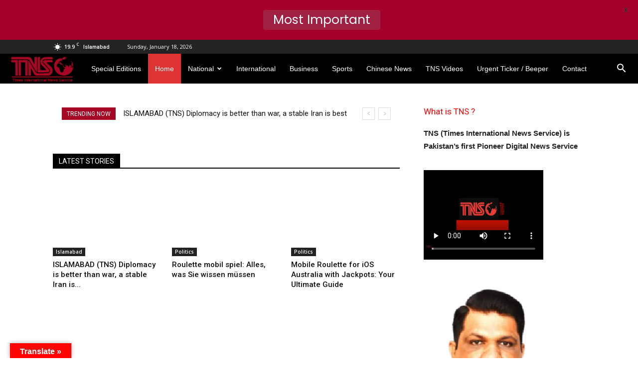

--- FILE ---
content_type: text/html; charset=UTF-8
request_url: https://tns.world/?90144/453705_html&paged=3
body_size: 31850
content:
<!doctype html >
<!--[if IE 8]>    <html class="ie8" lang="en"> <![endif]-->
<!--[if IE 9]>    <html class="ie9" lang="en"> <![endif]-->
<!--[if gt IE 8]><!--> <html lang="en-US"> <!--<![endif]-->
<head>
    <title>TNS World | Times International News Service | Page 3</title>
    <meta charset="UTF-8" />
    <meta name="viewport" content="width=device-width, initial-scale=1.0">
    
    <meta name='robots' content='max-image-preview:large' />
	<style>img:is([sizes="auto" i], [sizes^="auto," i]) { contain-intrinsic-size: 3000px 1500px }</style>
	<link rel="icon" type="image/png" href="https://tns.world/wp-content/uploads/2017/07/Favicon-01-1.png"><link rel='dns-prefetch' href='//translate.google.com' />
<link rel='dns-prefetch' href='//fonts.googleapis.com' />
<link rel="alternate" type="application/rss+xml" title="TNS World &raquo; Feed" href="https://tns.world/?feed=rss2" />
<link rel="alternate" type="application/rss+xml" title="TNS World &raquo; Comments Feed" href="https://tns.world/?feed=comments-rss2" />
<link rel="alternate" type="application/rss+xml" title="TNS World &raquo; Home Comments Feed" href="https://tns.world/?feed=rss2&#038;page_id=42" />
<script type="text/javascript">
/* <![CDATA[ */
window._wpemojiSettings = {"baseUrl":"https:\/\/s.w.org\/images\/core\/emoji\/16.0.1\/72x72\/","ext":".png","svgUrl":"https:\/\/s.w.org\/images\/core\/emoji\/16.0.1\/svg\/","svgExt":".svg","source":{"concatemoji":"https:\/\/tns.world\/wp-includes\/js\/wp-emoji-release.min.js?ver=6.8.3"}};
/*! This file is auto-generated */
!function(s,n){var o,i,e;function c(e){try{var t={supportTests:e,timestamp:(new Date).valueOf()};sessionStorage.setItem(o,JSON.stringify(t))}catch(e){}}function p(e,t,n){e.clearRect(0,0,e.canvas.width,e.canvas.height),e.fillText(t,0,0);var t=new Uint32Array(e.getImageData(0,0,e.canvas.width,e.canvas.height).data),a=(e.clearRect(0,0,e.canvas.width,e.canvas.height),e.fillText(n,0,0),new Uint32Array(e.getImageData(0,0,e.canvas.width,e.canvas.height).data));return t.every(function(e,t){return e===a[t]})}function u(e,t){e.clearRect(0,0,e.canvas.width,e.canvas.height),e.fillText(t,0,0);for(var n=e.getImageData(16,16,1,1),a=0;a<n.data.length;a++)if(0!==n.data[a])return!1;return!0}function f(e,t,n,a){switch(t){case"flag":return n(e,"\ud83c\udff3\ufe0f\u200d\u26a7\ufe0f","\ud83c\udff3\ufe0f\u200b\u26a7\ufe0f")?!1:!n(e,"\ud83c\udde8\ud83c\uddf6","\ud83c\udde8\u200b\ud83c\uddf6")&&!n(e,"\ud83c\udff4\udb40\udc67\udb40\udc62\udb40\udc65\udb40\udc6e\udb40\udc67\udb40\udc7f","\ud83c\udff4\u200b\udb40\udc67\u200b\udb40\udc62\u200b\udb40\udc65\u200b\udb40\udc6e\u200b\udb40\udc67\u200b\udb40\udc7f");case"emoji":return!a(e,"\ud83e\udedf")}return!1}function g(e,t,n,a){var r="undefined"!=typeof WorkerGlobalScope&&self instanceof WorkerGlobalScope?new OffscreenCanvas(300,150):s.createElement("canvas"),o=r.getContext("2d",{willReadFrequently:!0}),i=(o.textBaseline="top",o.font="600 32px Arial",{});return e.forEach(function(e){i[e]=t(o,e,n,a)}),i}function t(e){var t=s.createElement("script");t.src=e,t.defer=!0,s.head.appendChild(t)}"undefined"!=typeof Promise&&(o="wpEmojiSettingsSupports",i=["flag","emoji"],n.supports={everything:!0,everythingExceptFlag:!0},e=new Promise(function(e){s.addEventListener("DOMContentLoaded",e,{once:!0})}),new Promise(function(t){var n=function(){try{var e=JSON.parse(sessionStorage.getItem(o));if("object"==typeof e&&"number"==typeof e.timestamp&&(new Date).valueOf()<e.timestamp+604800&&"object"==typeof e.supportTests)return e.supportTests}catch(e){}return null}();if(!n){if("undefined"!=typeof Worker&&"undefined"!=typeof OffscreenCanvas&&"undefined"!=typeof URL&&URL.createObjectURL&&"undefined"!=typeof Blob)try{var e="postMessage("+g.toString()+"("+[JSON.stringify(i),f.toString(),p.toString(),u.toString()].join(",")+"));",a=new Blob([e],{type:"text/javascript"}),r=new Worker(URL.createObjectURL(a),{name:"wpTestEmojiSupports"});return void(r.onmessage=function(e){c(n=e.data),r.terminate(),t(n)})}catch(e){}c(n=g(i,f,p,u))}t(n)}).then(function(e){for(var t in e)n.supports[t]=e[t],n.supports.everything=n.supports.everything&&n.supports[t],"flag"!==t&&(n.supports.everythingExceptFlag=n.supports.everythingExceptFlag&&n.supports[t]);n.supports.everythingExceptFlag=n.supports.everythingExceptFlag&&!n.supports.flag,n.DOMReady=!1,n.readyCallback=function(){n.DOMReady=!0}}).then(function(){return e}).then(function(){var e;n.supports.everything||(n.readyCallback(),(e=n.source||{}).concatemoji?t(e.concatemoji):e.wpemoji&&e.twemoji&&(t(e.twemoji),t(e.wpemoji)))}))}((window,document),window._wpemojiSettings);
/* ]]> */
</script>
<link rel='stylesheet' id='twb-open-sans-css' href='https://fonts.googleapis.com/css?family=Open+Sans%3A300%2C400%2C500%2C600%2C700%2C800&#038;display=swap&#038;ver=6.8.3' type='text/css' media='all' />
<link rel='stylesheet' id='twbbwg-global-css' href='https://tns.world/wp-content/plugins/photo-gallery/booster/assets/css/global.css?ver=1.0.0' type='text/css' media='all' />
<style id='wp-emoji-styles-inline-css' type='text/css'>

	img.wp-smiley, img.emoji {
		display: inline !important;
		border: none !important;
		box-shadow: none !important;
		height: 1em !important;
		width: 1em !important;
		margin: 0 0.07em !important;
		vertical-align: -0.1em !important;
		background: none !important;
		padding: 0 !important;
	}
</style>
<link rel='stylesheet' id='wp-block-library-css' href='https://tns.world/wp-includes/css/dist/block-library/style.min.css?ver=6.8.3' type='text/css' media='all' />
<style id='classic-theme-styles-inline-css' type='text/css'>
/*! This file is auto-generated */
.wp-block-button__link{color:#fff;background-color:#32373c;border-radius:9999px;box-shadow:none;text-decoration:none;padding:calc(.667em + 2px) calc(1.333em + 2px);font-size:1.125em}.wp-block-file__button{background:#32373c;color:#fff;text-decoration:none}
</style>
<style id='global-styles-inline-css' type='text/css'>
:root{--wp--preset--aspect-ratio--square: 1;--wp--preset--aspect-ratio--4-3: 4/3;--wp--preset--aspect-ratio--3-4: 3/4;--wp--preset--aspect-ratio--3-2: 3/2;--wp--preset--aspect-ratio--2-3: 2/3;--wp--preset--aspect-ratio--16-9: 16/9;--wp--preset--aspect-ratio--9-16: 9/16;--wp--preset--color--black: #000000;--wp--preset--color--cyan-bluish-gray: #abb8c3;--wp--preset--color--white: #ffffff;--wp--preset--color--pale-pink: #f78da7;--wp--preset--color--vivid-red: #cf2e2e;--wp--preset--color--luminous-vivid-orange: #ff6900;--wp--preset--color--luminous-vivid-amber: #fcb900;--wp--preset--color--light-green-cyan: #7bdcb5;--wp--preset--color--vivid-green-cyan: #00d084;--wp--preset--color--pale-cyan-blue: #8ed1fc;--wp--preset--color--vivid-cyan-blue: #0693e3;--wp--preset--color--vivid-purple: #9b51e0;--wp--preset--gradient--vivid-cyan-blue-to-vivid-purple: linear-gradient(135deg,rgba(6,147,227,1) 0%,rgb(155,81,224) 100%);--wp--preset--gradient--light-green-cyan-to-vivid-green-cyan: linear-gradient(135deg,rgb(122,220,180) 0%,rgb(0,208,130) 100%);--wp--preset--gradient--luminous-vivid-amber-to-luminous-vivid-orange: linear-gradient(135deg,rgba(252,185,0,1) 0%,rgba(255,105,0,1) 100%);--wp--preset--gradient--luminous-vivid-orange-to-vivid-red: linear-gradient(135deg,rgba(255,105,0,1) 0%,rgb(207,46,46) 100%);--wp--preset--gradient--very-light-gray-to-cyan-bluish-gray: linear-gradient(135deg,rgb(238,238,238) 0%,rgb(169,184,195) 100%);--wp--preset--gradient--cool-to-warm-spectrum: linear-gradient(135deg,rgb(74,234,220) 0%,rgb(151,120,209) 20%,rgb(207,42,186) 40%,rgb(238,44,130) 60%,rgb(251,105,98) 80%,rgb(254,248,76) 100%);--wp--preset--gradient--blush-light-purple: linear-gradient(135deg,rgb(255,206,236) 0%,rgb(152,150,240) 100%);--wp--preset--gradient--blush-bordeaux: linear-gradient(135deg,rgb(254,205,165) 0%,rgb(254,45,45) 50%,rgb(107,0,62) 100%);--wp--preset--gradient--luminous-dusk: linear-gradient(135deg,rgb(255,203,112) 0%,rgb(199,81,192) 50%,rgb(65,88,208) 100%);--wp--preset--gradient--pale-ocean: linear-gradient(135deg,rgb(255,245,203) 0%,rgb(182,227,212) 50%,rgb(51,167,181) 100%);--wp--preset--gradient--electric-grass: linear-gradient(135deg,rgb(202,248,128) 0%,rgb(113,206,126) 100%);--wp--preset--gradient--midnight: linear-gradient(135deg,rgb(2,3,129) 0%,rgb(40,116,252) 100%);--wp--preset--font-size--small: 13px;--wp--preset--font-size--medium: 20px;--wp--preset--font-size--large: 36px;--wp--preset--font-size--x-large: 42px;--wp--preset--spacing--20: 0.44rem;--wp--preset--spacing--30: 0.67rem;--wp--preset--spacing--40: 1rem;--wp--preset--spacing--50: 1.5rem;--wp--preset--spacing--60: 2.25rem;--wp--preset--spacing--70: 3.38rem;--wp--preset--spacing--80: 5.06rem;--wp--preset--shadow--natural: 6px 6px 9px rgba(0, 0, 0, 0.2);--wp--preset--shadow--deep: 12px 12px 50px rgba(0, 0, 0, 0.4);--wp--preset--shadow--sharp: 6px 6px 0px rgba(0, 0, 0, 0.2);--wp--preset--shadow--outlined: 6px 6px 0px -3px rgba(255, 255, 255, 1), 6px 6px rgba(0, 0, 0, 1);--wp--preset--shadow--crisp: 6px 6px 0px rgba(0, 0, 0, 1);}:where(.is-layout-flex){gap: 0.5em;}:where(.is-layout-grid){gap: 0.5em;}body .is-layout-flex{display: flex;}.is-layout-flex{flex-wrap: wrap;align-items: center;}.is-layout-flex > :is(*, div){margin: 0;}body .is-layout-grid{display: grid;}.is-layout-grid > :is(*, div){margin: 0;}:where(.wp-block-columns.is-layout-flex){gap: 2em;}:where(.wp-block-columns.is-layout-grid){gap: 2em;}:where(.wp-block-post-template.is-layout-flex){gap: 1.25em;}:where(.wp-block-post-template.is-layout-grid){gap: 1.25em;}.has-black-color{color: var(--wp--preset--color--black) !important;}.has-cyan-bluish-gray-color{color: var(--wp--preset--color--cyan-bluish-gray) !important;}.has-white-color{color: var(--wp--preset--color--white) !important;}.has-pale-pink-color{color: var(--wp--preset--color--pale-pink) !important;}.has-vivid-red-color{color: var(--wp--preset--color--vivid-red) !important;}.has-luminous-vivid-orange-color{color: var(--wp--preset--color--luminous-vivid-orange) !important;}.has-luminous-vivid-amber-color{color: var(--wp--preset--color--luminous-vivid-amber) !important;}.has-light-green-cyan-color{color: var(--wp--preset--color--light-green-cyan) !important;}.has-vivid-green-cyan-color{color: var(--wp--preset--color--vivid-green-cyan) !important;}.has-pale-cyan-blue-color{color: var(--wp--preset--color--pale-cyan-blue) !important;}.has-vivid-cyan-blue-color{color: var(--wp--preset--color--vivid-cyan-blue) !important;}.has-vivid-purple-color{color: var(--wp--preset--color--vivid-purple) !important;}.has-black-background-color{background-color: var(--wp--preset--color--black) !important;}.has-cyan-bluish-gray-background-color{background-color: var(--wp--preset--color--cyan-bluish-gray) !important;}.has-white-background-color{background-color: var(--wp--preset--color--white) !important;}.has-pale-pink-background-color{background-color: var(--wp--preset--color--pale-pink) !important;}.has-vivid-red-background-color{background-color: var(--wp--preset--color--vivid-red) !important;}.has-luminous-vivid-orange-background-color{background-color: var(--wp--preset--color--luminous-vivid-orange) !important;}.has-luminous-vivid-amber-background-color{background-color: var(--wp--preset--color--luminous-vivid-amber) !important;}.has-light-green-cyan-background-color{background-color: var(--wp--preset--color--light-green-cyan) !important;}.has-vivid-green-cyan-background-color{background-color: var(--wp--preset--color--vivid-green-cyan) !important;}.has-pale-cyan-blue-background-color{background-color: var(--wp--preset--color--pale-cyan-blue) !important;}.has-vivid-cyan-blue-background-color{background-color: var(--wp--preset--color--vivid-cyan-blue) !important;}.has-vivid-purple-background-color{background-color: var(--wp--preset--color--vivid-purple) !important;}.has-black-border-color{border-color: var(--wp--preset--color--black) !important;}.has-cyan-bluish-gray-border-color{border-color: var(--wp--preset--color--cyan-bluish-gray) !important;}.has-white-border-color{border-color: var(--wp--preset--color--white) !important;}.has-pale-pink-border-color{border-color: var(--wp--preset--color--pale-pink) !important;}.has-vivid-red-border-color{border-color: var(--wp--preset--color--vivid-red) !important;}.has-luminous-vivid-orange-border-color{border-color: var(--wp--preset--color--luminous-vivid-orange) !important;}.has-luminous-vivid-amber-border-color{border-color: var(--wp--preset--color--luminous-vivid-amber) !important;}.has-light-green-cyan-border-color{border-color: var(--wp--preset--color--light-green-cyan) !important;}.has-vivid-green-cyan-border-color{border-color: var(--wp--preset--color--vivid-green-cyan) !important;}.has-pale-cyan-blue-border-color{border-color: var(--wp--preset--color--pale-cyan-blue) !important;}.has-vivid-cyan-blue-border-color{border-color: var(--wp--preset--color--vivid-cyan-blue) !important;}.has-vivid-purple-border-color{border-color: var(--wp--preset--color--vivid-purple) !important;}.has-vivid-cyan-blue-to-vivid-purple-gradient-background{background: var(--wp--preset--gradient--vivid-cyan-blue-to-vivid-purple) !important;}.has-light-green-cyan-to-vivid-green-cyan-gradient-background{background: var(--wp--preset--gradient--light-green-cyan-to-vivid-green-cyan) !important;}.has-luminous-vivid-amber-to-luminous-vivid-orange-gradient-background{background: var(--wp--preset--gradient--luminous-vivid-amber-to-luminous-vivid-orange) !important;}.has-luminous-vivid-orange-to-vivid-red-gradient-background{background: var(--wp--preset--gradient--luminous-vivid-orange-to-vivid-red) !important;}.has-very-light-gray-to-cyan-bluish-gray-gradient-background{background: var(--wp--preset--gradient--very-light-gray-to-cyan-bluish-gray) !important;}.has-cool-to-warm-spectrum-gradient-background{background: var(--wp--preset--gradient--cool-to-warm-spectrum) !important;}.has-blush-light-purple-gradient-background{background: var(--wp--preset--gradient--blush-light-purple) !important;}.has-blush-bordeaux-gradient-background{background: var(--wp--preset--gradient--blush-bordeaux) !important;}.has-luminous-dusk-gradient-background{background: var(--wp--preset--gradient--luminous-dusk) !important;}.has-pale-ocean-gradient-background{background: var(--wp--preset--gradient--pale-ocean) !important;}.has-electric-grass-gradient-background{background: var(--wp--preset--gradient--electric-grass) !important;}.has-midnight-gradient-background{background: var(--wp--preset--gradient--midnight) !important;}.has-small-font-size{font-size: var(--wp--preset--font-size--small) !important;}.has-medium-font-size{font-size: var(--wp--preset--font-size--medium) !important;}.has-large-font-size{font-size: var(--wp--preset--font-size--large) !important;}.has-x-large-font-size{font-size: var(--wp--preset--font-size--x-large) !important;}
:where(.wp-block-post-template.is-layout-flex){gap: 1.25em;}:where(.wp-block-post-template.is-layout-grid){gap: 1.25em;}
:where(.wp-block-columns.is-layout-flex){gap: 2em;}:where(.wp-block-columns.is-layout-grid){gap: 2em;}
:root :where(.wp-block-pullquote){font-size: 1.5em;line-height: 1.6;}
</style>
<link rel='stylesheet' id='google-language-translator-css' href='https://tns.world/wp-content/plugins/google-language-translator/css/style.css?ver=6.0.20' type='text/css' media='' />
<link rel='stylesheet' id='glt-toolbar-styles-css' href='https://tns.world/wp-content/plugins/google-language-translator/css/toolbar.css?ver=6.0.20' type='text/css' media='' />
<link rel='stylesheet' id='google-fonts-css' href='https://fonts.googleapis.com/css?family=Lato%3A400%2C500%2C600%2C700%7CPoppins%3A400%2C500%2C600%2C700&#038;ver=2.8.2' type='text/css' media='all' />
<link rel='stylesheet' id='bwg_fonts-css' href='https://tns.world/wp-content/plugins/photo-gallery/css/bwg-fonts/fonts.css?ver=0.0.1' type='text/css' media='all' />
<link rel='stylesheet' id='sumoselect-css' href='https://tns.world/wp-content/plugins/photo-gallery/css/sumoselect.min.css?ver=3.4.6' type='text/css' media='all' />
<link rel='stylesheet' id='mCustomScrollbar-css' href='https://tns.world/wp-content/plugins/photo-gallery/css/jquery.mCustomScrollbar.min.css?ver=3.1.5' type='text/css' media='all' />
<link rel='stylesheet' id='bwg_frontend-css' href='https://tns.world/wp-content/plugins/photo-gallery/css/styles.min.css?ver=1.8.35' type='text/css' media='all' />
<link rel='stylesheet' id='google-fonts-style-css' href='https://fonts.googleapis.com/css?family=Open+Sans%3A300italic%2C400%2C400italic%2C600%2C600italic%2C700%7CRoboto%3A300%2C400%2C400italic%2C500%2C500italic%2C700%2C900&#038;ver=7.8.1' type='text/css' media='all' />
<link rel='stylesheet' id='js_composer_front-css' href='https://tns.world/wp-content/plugins/js_composer/assets/css/js_composer.min.css?ver=7.9' type='text/css' media='all' />
<link rel='stylesheet' id='td-theme-css' href='https://tns.world/wp-content/themes/Newspaper/style.css?ver=7.8.1' type='text/css' media='all' />
<script type="text/javascript" src="https://tns.world/wp-includes/js/jquery/jquery.min.js?ver=3.7.1" id="jquery-core-js"></script>
<script type="text/javascript" src="https://tns.world/wp-includes/js/jquery/jquery-migrate.min.js?ver=3.4.1" id="jquery-migrate-js"></script>
<script type="text/javascript" src="https://tns.world/wp-content/plugins/photo-gallery/booster/assets/js/circle-progress.js?ver=1.2.2" id="twbbwg-circle-js"></script>
<script type="text/javascript" id="twbbwg-global-js-extra">
/* <![CDATA[ */
var twb = {"nonce":"23d412aaf7","ajax_url":"https:\/\/tns.world\/wp-admin\/admin-ajax.php","plugin_url":"https:\/\/tns.world\/wp-content\/plugins\/photo-gallery\/booster","href":"https:\/\/tns.world\/wp-admin\/admin.php?page=twbbwg_photo-gallery"};
var twb = {"nonce":"23d412aaf7","ajax_url":"https:\/\/tns.world\/wp-admin\/admin-ajax.php","plugin_url":"https:\/\/tns.world\/wp-content\/plugins\/photo-gallery\/booster","href":"https:\/\/tns.world\/wp-admin\/admin.php?page=twbbwg_photo-gallery"};
/* ]]> */
</script>
<script type="text/javascript" src="https://tns.world/wp-content/plugins/photo-gallery/booster/assets/js/global.js?ver=1.0.0" id="twbbwg-global-js"></script>
<script type="text/javascript" src="https://tns.world/wp-content/plugins/photo-gallery/js/jquery.sumoselect.min.js?ver=3.4.6" id="sumoselect-js"></script>
<script type="text/javascript" src="https://tns.world/wp-content/plugins/photo-gallery/js/tocca.min.js?ver=2.0.9" id="bwg_mobile-js"></script>
<script type="text/javascript" src="https://tns.world/wp-content/plugins/photo-gallery/js/jquery.mCustomScrollbar.concat.min.js?ver=3.1.5" id="mCustomScrollbar-js"></script>
<script type="text/javascript" src="https://tns.world/wp-content/plugins/photo-gallery/js/jquery.fullscreen.min.js?ver=0.6.0" id="jquery-fullscreen-js"></script>
<script type="text/javascript" id="bwg_frontend-js-extra">
/* <![CDATA[ */
var bwg_objectsL10n = {"bwg_field_required":"field is required.","bwg_mail_validation":"This is not a valid email address.","bwg_search_result":"There are no images matching your search.","bwg_select_tag":"Select Tag","bwg_order_by":"Order By","bwg_search":"Search","bwg_show_ecommerce":"Show Ecommerce","bwg_hide_ecommerce":"Hide Ecommerce","bwg_show_comments":"Show Comments","bwg_hide_comments":"Hide Comments","bwg_restore":"Restore","bwg_maximize":"Maximize","bwg_fullscreen":"Fullscreen","bwg_exit_fullscreen":"Exit Fullscreen","bwg_search_tag":"SEARCH...","bwg_tag_no_match":"No tags found","bwg_all_tags_selected":"All tags selected","bwg_tags_selected":"tags selected","play":"Play","pause":"Pause","is_pro":"","bwg_play":"Play","bwg_pause":"Pause","bwg_hide_info":"Hide info","bwg_show_info":"Show info","bwg_hide_rating":"Hide rating","bwg_show_rating":"Show rating","ok":"Ok","cancel":"Cancel","select_all":"Select all","lazy_load":"0","lazy_loader":"https:\/\/tns.world\/wp-content\/plugins\/photo-gallery\/images\/ajax_loader.png","front_ajax":"0","bwg_tag_see_all":"see all tags","bwg_tag_see_less":"see less tags"};
/* ]]> */
</script>
<script type="text/javascript" src="https://tns.world/wp-content/plugins/photo-gallery/js/scripts.min.js?ver=1.8.35" id="bwg_frontend-js"></script>
<script></script><link rel="https://api.w.org/" href="https://tns.world/index.php?rest_route=/" /><link rel="alternate" title="JSON" type="application/json" href="https://tns.world/index.php?rest_route=/wp/v2/pages/42" /><link rel="EditURI" type="application/rsd+xml" title="RSD" href="https://tns.world/xmlrpc.php?rsd" />
<meta name="generator" content="WordPress 6.8.3" />
<link rel="canonical" href="https://tns.world/?page=3" />
<link rel='shortlink' href='https://tns.world/' />
<link rel="alternate" title="oEmbed (JSON)" type="application/json+oembed" href="https://tns.world/index.php?rest_route=%2Foembed%2F1.0%2Fembed&#038;url=https%3A%2F%2Ftns.world%2F" />
<link rel="alternate" title="oEmbed (XML)" type="text/xml+oembed" href="https://tns.world/index.php?rest_route=%2Foembed%2F1.0%2Fembed&#038;url=https%3A%2F%2Ftns.world%2F&#038;format=xml" />
<style>.goog-te-gadget{margin-top:2px!important;}p.hello{font-size:12px;color:#666;}div.skiptranslate.goog-te-gadget{display:inline!important;}#google_language_translator{clear:both;}#flags{width:165px;}#flags a{display:inline-block;margin-right:2px;}#google_language_translator a{display:none!important;}div.skiptranslate.goog-te-gadget{display:inline!important;}.goog-te-gadget{color:transparent!important;}.goog-te-gadget{font-size:0px!important;}.goog-branding{display:none;}.goog-tooltip{display: none!important;}.goog-tooltip:hover{display: none!important;}.goog-text-highlight{background-color:transparent!important;border:none!important;box-shadow:none!important;}#google_language_translator select.goog-te-combo{color:#32373c;}div.skiptranslate{display:none!important;}body{top:0px!important;}#goog-gt-{display:none!important;}font font{background-color:transparent!important;box-shadow:none!important;position:initial!important;}#glt-translate-trigger{left:20px;right:auto;}#glt-translate-trigger > span{color:#ffffff;}#glt-translate-trigger{background:#ff0505;}</style><style id="mystickymenu" type="text/css">#mysticky-nav { width:100%; position: static; height: auto !important; }#mysticky-nav.wrapfixed { position:fixed; left: 0px; margin-top:0px;  z-index: 99990; -webkit-transition: 0.3s; -moz-transition: 0.3s; -o-transition: 0.3s; transition: 0.3s; -ms-filter:"progid:DXImageTransform.Microsoft.Alpha(Opacity=90)"; filter: alpha(opacity=90); opacity:0.9; background-color: #f7f5e7;}#mysticky-nav.wrapfixed .myfixed{ background-color: #f7f5e7; position: relative;top: auto;left: auto;right: auto;}#mysticky-nav .myfixed { margin:0 auto; float:none; border:0px; background:none; max-width:100%; }</style>			<style type="text/css">
																															</style>
			<!--[if lt IE 9]><script src="https://html5shim.googlecode.com/svn/trunk/html5.js"></script><![endif]-->
    <meta name="generator" content="Powered by WPBakery Page Builder - drag and drop page builder for WordPress."/>

<!-- JS generated by theme -->

<script>
    
    

	    var tdBlocksArray = []; //here we store all the items for the current page

	    //td_block class - each ajax block uses a object of this class for requests
	    function tdBlock() {
		    this.id = '';
		    this.block_type = 1; //block type id (1-234 etc)
		    this.atts = '';
		    this.td_column_number = '';
		    this.td_current_page = 1; //
		    this.post_count = 0; //from wp
		    this.found_posts = 0; //from wp
		    this.max_num_pages = 0; //from wp
		    this.td_filter_value = ''; //current live filter value
		    this.is_ajax_running = false;
		    this.td_user_action = ''; // load more or infinite loader (used by the animation)
		    this.header_color = '';
		    this.ajax_pagination_infinite_stop = ''; //show load more at page x
	    }


        // td_js_generator - mini detector
        (function(){
            var htmlTag = document.getElementsByTagName("html")[0];

            if ( navigator.userAgent.indexOf("MSIE 10.0") > -1 ) {
                htmlTag.className += ' ie10';
            }

            if ( !!navigator.userAgent.match(/Trident.*rv\:11\./) ) {
                htmlTag.className += ' ie11';
            }

            if ( /(iPad|iPhone|iPod)/g.test(navigator.userAgent) ) {
                htmlTag.className += ' td-md-is-ios';
            }

            var user_agent = navigator.userAgent.toLowerCase();
            if ( user_agent.indexOf("android") > -1 ) {
                htmlTag.className += ' td-md-is-android';
            }

            if ( -1 !== navigator.userAgent.indexOf('Mac OS X')  ) {
                htmlTag.className += ' td-md-is-os-x';
            }

            if ( /chrom(e|ium)/.test(navigator.userAgent.toLowerCase()) ) {
               htmlTag.className += ' td-md-is-chrome';
            }

            if ( -1 !== navigator.userAgent.indexOf('Firefox') ) {
                htmlTag.className += ' td-md-is-firefox';
            }

            if ( -1 !== navigator.userAgent.indexOf('Safari') && -1 === navigator.userAgent.indexOf('Chrome') ) {
                htmlTag.className += ' td-md-is-safari';
            }

            if( -1 !== navigator.userAgent.indexOf('IEMobile') ){
                htmlTag.className += ' td-md-is-iemobile';
            }

        })();




        var tdLocalCache = {};

        ( function () {
            "use strict";

            tdLocalCache = {
                data: {},
                remove: function (resource_id) {
                    delete tdLocalCache.data[resource_id];
                },
                exist: function (resource_id) {
                    return tdLocalCache.data.hasOwnProperty(resource_id) && tdLocalCache.data[resource_id] !== null;
                },
                get: function (resource_id) {
                    return tdLocalCache.data[resource_id];
                },
                set: function (resource_id, cachedData) {
                    tdLocalCache.remove(resource_id);
                    tdLocalCache.data[resource_id] = cachedData;
                }
            };
        })();

    
    
var td_viewport_interval_list=[{"limitBottom":767,"sidebarWidth":228},{"limitBottom":1018,"sidebarWidth":300},{"limitBottom":1140,"sidebarWidth":324}];
var td_animation_stack_effect="type0";
var tds_animation_stack=true;
var td_animation_stack_specific_selectors=".entry-thumb, img";
var td_animation_stack_general_selectors=".td-animation-stack img, .td-animation-stack .entry-thumb, .post img";
var td_ajax_url="https:\/\/tns.world\/wp-admin\/admin-ajax.php?td_theme_name=Newspaper&v=7.8.1";
var td_get_template_directory_uri="https:\/\/tns.world\/wp-content\/themes\/Newspaper";
var tds_snap_menu="";
var tds_logo_on_sticky="";
var tds_header_style="5";
var td_please_wait="Please wait...";
var td_email_user_pass_incorrect="User or password incorrect!";
var td_email_user_incorrect="Email or username incorrect!";
var td_email_incorrect="Email incorrect!";
var tds_more_articles_on_post_enable="show";
var tds_more_articles_on_post_time_to_wait="";
var tds_more_articles_on_post_pages_distance_from_top=0;
var tds_theme_color_site_wide="#ffffff";
var tds_smart_sidebar="enabled";
var tdThemeName="Newspaper";
var td_magnific_popup_translation_tPrev="Previous (Left arrow key)";
var td_magnific_popup_translation_tNext="Next (Right arrow key)";
var td_magnific_popup_translation_tCounter="%curr% of %total%";
var td_magnific_popup_translation_ajax_tError="The content from %url% could not be loaded.";
var td_magnific_popup_translation_image_tError="The image #%curr% could not be loaded.";
var tdsDateFormat="l, F j, Y";
var tdDateNamesI18n={"month_names":["January","February","March","April","May","June","July","August","September","October","November","December"],"month_names_short":["Jan","Feb","Mar","Apr","May","Jun","Jul","Aug","Sep","Oct","Nov","Dec"],"day_names":["Sunday","Monday","Tuesday","Wednesday","Thursday","Friday","Saturday"],"day_names_short":["Sun","Mon","Tue","Wed","Thu","Fri","Sat"]};
var td_ad_background_click_link="";
var td_ad_background_click_target="";
</script>


<!-- Header style compiled by theme -->

<style>
    
.td-header-wrap .black-menu .sf-menu > .current-menu-item > a,
    .td-header-wrap .black-menu .sf-menu > .current-menu-ancestor > a,
    .td-header-wrap .black-menu .sf-menu > .current-category-ancestor > a,
    .td-header-wrap .black-menu .sf-menu > li > a:hover,
    .td-header-wrap .black-menu .sf-menu > .sfHover > a,
    .td-header-style-12 .td-header-menu-wrap-full,
    .sf-menu > .current-menu-item > a:after,
    .sf-menu > .current-menu-ancestor > a:after,
    .sf-menu > .current-category-ancestor > a:after,
    .sf-menu > li:hover > a:after,
    .sf-menu > .sfHover > a:after,
    .td-header-style-12 .td-affix,
    .header-search-wrap .td-drop-down-search:after,
    .header-search-wrap .td-drop-down-search .btn:hover,
    input[type=submit]:hover,
    .td-read-more a,
    .td-post-category:hover,
    .td-grid-style-1.td-hover-1 .td-big-grid-post:hover .td-post-category,
    .td-grid-style-5.td-hover-1 .td-big-grid-post:hover .td-post-category,
    .td_top_authors .td-active .td-author-post-count,
    .td_top_authors .td-active .td-author-comments-count,
    .td_top_authors .td_mod_wrap:hover .td-author-post-count,
    .td_top_authors .td_mod_wrap:hover .td-author-comments-count,
    .td-404-sub-sub-title a:hover,
    .td-search-form-widget .wpb_button:hover,
    .td-rating-bar-wrap div,
    .td_category_template_3 .td-current-sub-category,
    .dropcap,
    .td_wrapper_video_playlist .td_video_controls_playlist_wrapper,
    .wpb_default,
    .wpb_default:hover,
    .td-left-smart-list:hover,
    .td-right-smart-list:hover,
    .woocommerce-checkout .woocommerce input.button:hover,
    .woocommerce-page .woocommerce a.button:hover,
    .woocommerce-account div.woocommerce .button:hover,
    #bbpress-forums button:hover,
    .bbp_widget_login .button:hover,
    .td-footer-wrapper .td-post-category,
    .td-footer-wrapper .widget_product_search input[type="submit"]:hover,
    .woocommerce .product a.button:hover,
    .woocommerce .product #respond input#submit:hover,
    .woocommerce .checkout input#place_order:hover,
    .woocommerce .woocommerce.widget .button:hover,
    .single-product .product .summary .cart .button:hover,
    .woocommerce-cart .woocommerce table.cart .button:hover,
    .woocommerce-cart .woocommerce .shipping-calculator-form .button:hover,
    .td-next-prev-wrap a:hover,
    .td-load-more-wrap a:hover,
    .td-post-small-box a:hover,
    .page-nav .current,
    .page-nav:first-child > div,
    .td_category_template_8 .td-category-header .td-category a.td-current-sub-category,
    .td_category_template_4 .td-category-siblings .td-category a:hover,
    #bbpress-forums .bbp-pagination .current,
    #bbpress-forums #bbp-single-user-details #bbp-user-navigation li.current a,
    .td-theme-slider:hover .slide-meta-cat a,
    a.vc_btn-black:hover,
    .td-trending-now-wrapper:hover .td-trending-now-title,
    .td-scroll-up,
    .td-smart-list-button:hover,
    .td-weather-information:before,
    .td-weather-week:before,
    .td_block_exchange .td-exchange-header:before,
    .td_block_big_grid_9.td-grid-style-1 .td-post-category,
    .td_block_big_grid_9.td-grid-style-5 .td-post-category,
    .td-grid-style-6.td-hover-1 .td-module-thumb:after,
    .td-pulldown-syle-2 .td-subcat-dropdown ul:after,
    .td_block_template_9 .td-block-title:after,
    .td_block_template_15 .td-block-title:before {
        background-color: #ffffff;
    }

    .global-block-template-4 .td-related-title .td-cur-simple-item:before {
        border-color: #ffffff transparent transparent transparent !important;
    }

    .woocommerce .woocommerce-message .button:hover,
    .woocommerce .woocommerce-error .button:hover,
    .woocommerce .woocommerce-info .button:hover,
    .global-block-template-4 .td-related-title .td-cur-simple-item,
    .global-block-template-3 .td-related-title .td-cur-simple-item,
    .global-block-template-9 .td-related-title:after {
        background-color: #ffffff !important;
    }

    .woocommerce .product .onsale,
    .woocommerce.widget .ui-slider .ui-slider-handle {
        background: none #ffffff;
    }

    .woocommerce.widget.widget_layered_nav_filters ul li a {
        background: none repeat scroll 0 0 #ffffff !important;
    }

    a,
    cite a:hover,
    .td_mega_menu_sub_cats .cur-sub-cat,
    .td-mega-span h3 a:hover,
    .td_mod_mega_menu:hover .entry-title a,
    .header-search-wrap .result-msg a:hover,
    .top-header-menu li a:hover,
    .top-header-menu .current-menu-item > a,
    .top-header-menu .current-menu-ancestor > a,
    .top-header-menu .current-category-ancestor > a,
    .td-social-icon-wrap > a:hover,
    .td-header-sp-top-widget .td-social-icon-wrap a:hover,
    .td-page-content blockquote p,
    .td-post-content blockquote p,
    .mce-content-body blockquote p,
    .comment-content blockquote p,
    .wpb_text_column blockquote p,
    .td_block_text_with_title blockquote p,
    .td_module_wrap:hover .entry-title a,
    .td-subcat-filter .td-subcat-list a:hover,
    .td-subcat-filter .td-subcat-dropdown a:hover,
    .td_quote_on_blocks,
    .dropcap2,
    .dropcap3,
    .td_top_authors .td-active .td-authors-name a,
    .td_top_authors .td_mod_wrap:hover .td-authors-name a,
    .td-post-next-prev-content a:hover,
    .author-box-wrap .td-author-social a:hover,
    .td-author-name a:hover,
    .td-author-url a:hover,
    .td_mod_related_posts:hover h3 > a,
    .td-post-template-11 .td-related-title .td-related-left:hover,
    .td-post-template-11 .td-related-title .td-related-right:hover,
    .td-post-template-11 .td-related-title .td-cur-simple-item,
    .td-post-template-11 .td_block_related_posts .td-next-prev-wrap a:hover,
    .comment-reply-link:hover,
    .logged-in-as a:hover,
    #cancel-comment-reply-link:hover,
    .td-search-query,
    .td-category-header .td-pulldown-category-filter-link:hover,
    .td-category-siblings .td-subcat-dropdown a:hover,
    .td-category-siblings .td-subcat-dropdown a.td-current-sub-category,
    .widget a:hover,
    .archive .widget_archive .current,
    .archive .widget_archive .current a,
    .widget_calendar tfoot a:hover,
    .woocommerce a.added_to_cart:hover,
    #bbpress-forums li.bbp-header .bbp-reply-content span a:hover,
    #bbpress-forums .bbp-forum-freshness a:hover,
    #bbpress-forums .bbp-topic-freshness a:hover,
    #bbpress-forums .bbp-forums-list li a:hover,
    #bbpress-forums .bbp-forum-title:hover,
    #bbpress-forums .bbp-topic-permalink:hover,
    #bbpress-forums .bbp-topic-started-by a:hover,
    #bbpress-forums .bbp-topic-started-in a:hover,
    #bbpress-forums .bbp-body .super-sticky li.bbp-topic-title .bbp-topic-permalink,
    #bbpress-forums .bbp-body .sticky li.bbp-topic-title .bbp-topic-permalink,
    .widget_display_replies .bbp-author-name,
    .widget_display_topics .bbp-author-name,
    .footer-text-wrap .footer-email-wrap a,
    .td-subfooter-menu li a:hover,
    .footer-social-wrap a:hover,
    a.vc_btn-black:hover,
    .td-smart-list-dropdown-wrap .td-smart-list-button:hover,
    .td_module_17 .td-read-more a:hover,
    .td_module_18 .td-read-more a:hover,
    .td_module_19 .td-post-author-name a:hover,
    .td-instagram-user a,
    .td-pulldown-syle-2 .td-subcat-dropdown:hover .td-subcat-more span,
    .td-pulldown-syle-2 .td-subcat-dropdown:hover .td-subcat-more i,
    .td-pulldown-syle-3 .td-subcat-dropdown:hover .td-subcat-more span,
    .td-pulldown-syle-3 .td-subcat-dropdown:hover .td-subcat-more i,
    .td-block-title-wrap .td-wrapper-pulldown-filter .td-pulldown-filter-display-option:hover,
    .td-block-title-wrap .td-wrapper-pulldown-filter .td-pulldown-filter-display-option:hover i,
    .td-block-title-wrap .td-wrapper-pulldown-filter .td-pulldown-filter-link:hover,
    .td-block-title-wrap .td-wrapper-pulldown-filter .td-pulldown-filter-item .td-cur-simple-item,
    .global-block-template-2 .td-related-title .td-cur-simple-item,
    .global-block-template-5 .td-related-title .td-cur-simple-item,
    .global-block-template-6 .td-related-title .td-cur-simple-item,
    .global-block-template-7 .td-related-title .td-cur-simple-item,
    .global-block-template-8 .td-related-title .td-cur-simple-item,
    .global-block-template-9 .td-related-title .td-cur-simple-item,
    .global-block-template-10 .td-related-title .td-cur-simple-item,
    .global-block-template-11 .td-related-title .td-cur-simple-item,
    .global-block-template-12 .td-related-title .td-cur-simple-item,
    .global-block-template-13 .td-related-title .td-cur-simple-item,
    .global-block-template-14 .td-related-title .td-cur-simple-item,
    .global-block-template-15 .td-related-title .td-cur-simple-item,
    .global-block-template-16 .td-related-title .td-cur-simple-item,
    .global-block-template-17 .td-related-title .td-cur-simple-item,
    .td-theme-wrap .sf-menu ul .td-menu-item > a:hover,
    .td-theme-wrap .sf-menu ul .sfHover > a,
    .td-theme-wrap .sf-menu ul .current-menu-ancestor > a,
    .td-theme-wrap .sf-menu ul .current-category-ancestor > a,
    .td-theme-wrap .sf-menu ul .current-menu-item > a {
        color: #ffffff;
    }

    a.vc_btn-black.vc_btn_square_outlined:hover,
    a.vc_btn-black.vc_btn_outlined:hover,
    .td-mega-menu-page .wpb_content_element ul li a:hover,
     .td-theme-wrap .td-aj-search-results .td_module_wrap:hover .entry-title a,
    .td-theme-wrap .header-search-wrap .result-msg a:hover {
        color: #ffffff !important;
    }

    .td-next-prev-wrap a:hover,
    .td-load-more-wrap a:hover,
    .td-post-small-box a:hover,
    .page-nav .current,
    .page-nav:first-child > div,
    .td_category_template_8 .td-category-header .td-category a.td-current-sub-category,
    .td_category_template_4 .td-category-siblings .td-category a:hover,
    #bbpress-forums .bbp-pagination .current,
    .post .td_quote_box,
    .page .td_quote_box,
    a.vc_btn-black:hover,
    .td_block_template_5 .td-block-title > * {
        border-color: #ffffff;
    }

    .td_wrapper_video_playlist .td_video_currently_playing:after {
        border-color: #ffffff !important;
    }

    .header-search-wrap .td-drop-down-search:before {
        border-color: transparent transparent #ffffff transparent;
    }

    .block-title > span,
    .block-title > a,
    .block-title > label,
    .widgettitle,
    .widgettitle:after,
    .td-trending-now-title,
    .td-trending-now-wrapper:hover .td-trending-now-title,
    .wpb_tabs li.ui-tabs-active a,
    .wpb_tabs li:hover a,
    .vc_tta-container .vc_tta-color-grey.vc_tta-tabs-position-top.vc_tta-style-classic .vc_tta-tabs-container .vc_tta-tab.vc_active > a,
    .vc_tta-container .vc_tta-color-grey.vc_tta-tabs-position-top.vc_tta-style-classic .vc_tta-tabs-container .vc_tta-tab:hover > a,
    .td_block_template_1 .td-related-title .td-cur-simple-item,
    .woocommerce .product .products h2,
    .td-subcat-filter .td-subcat-dropdown:hover .td-subcat-more {
    	background-color: #ffffff;
    }

    .woocommerce div.product .woocommerce-tabs ul.tabs li.active {
    	background-color: #ffffff !important;
    }

    .block-title,
    .td_block_template_1 .td-related-title,
    .wpb_tabs .wpb_tabs_nav,
    .vc_tta-container .vc_tta-color-grey.vc_tta-tabs-position-top.vc_tta-style-classic .vc_tta-tabs-container,
    .woocommerce div.product .woocommerce-tabs ul.tabs:before {
        border-color: #ffffff;
    }
    .td_block_wrap .td-subcat-item a.td-cur-simple-item {
	    color: #ffffff;
	}


    
    .td-grid-style-4 .entry-title
    {
        background-color: rgba(255, 255, 255, 0.7);
    }

    
    .block-title > span,
    .block-title > span > a,
    .block-title > a,
    .block-title > label,
    .widgettitle,
    .widgettitle:after,
    .td-trending-now-title,
    .td-trending-now-wrapper:hover .td-trending-now-title,
    .wpb_tabs li.ui-tabs-active a,
    .wpb_tabs li:hover a,
    .vc_tta-container .vc_tta-color-grey.vc_tta-tabs-position-top.vc_tta-style-classic .vc_tta-tabs-container .vc_tta-tab.vc_active > a,
    .vc_tta-container .vc_tta-color-grey.vc_tta-tabs-position-top.vc_tta-style-classic .vc_tta-tabs-container .vc_tta-tab:hover > a,
    .td_block_template_1 .td-related-title .td-cur-simple-item,
    .woocommerce .product .products h2,
    .td-subcat-filter .td-subcat-dropdown:hover .td-subcat-more,
    .td-weather-information:before,
    .td-weather-week:before,
    .td_block_exchange .td-exchange-header:before,
    .td-theme-wrap .td_block_template_3 .td-block-title > *,
    .td-theme-wrap .td_block_template_4 .td-block-title > *,
    .td-theme-wrap .td_block_template_7 .td-block-title > *,
    .td-theme-wrap .td_block_template_9 .td-block-title:after,
    .td-theme-wrap .td_block_template_10 .td-block-title::before,
    .td-theme-wrap .td_block_template_11 .td-block-title::before,
    .td-theme-wrap .td_block_template_11 .td-block-title::after,
    .td-theme-wrap .td_block_template_14 .td-block-title,
    .td-theme-wrap .td_block_template_15 .td-block-title:before,
    .td-theme-wrap .td_block_template_17 .td-block-title:before {
        background-color: #dddddd;
    }

    .woocommerce div.product .woocommerce-tabs ul.tabs li.active {
    	background-color: #dddddd !important;
    }

    .block-title,
    .td_block_template_1 .td-related-title,
    .wpb_tabs .wpb_tabs_nav,
    .vc_tta-container .vc_tta-color-grey.vc_tta-tabs-position-top.vc_tta-style-classic .vc_tta-tabs-container,
    .woocommerce div.product .woocommerce-tabs ul.tabs:before,
    .td-theme-wrap .td_block_template_5 .td-block-title > *,
    .td-theme-wrap .td_block_template_17 .td-block-title,
    .td-theme-wrap .td_block_template_17 .td-block-title::before {
        border-color: #dddddd;
    }

    .td-theme-wrap .td_block_template_4 .td-block-title > *:before,
    .td-theme-wrap .td_block_template_17 .td-block-title::after {
        border-color: #dddddd transparent transparent transparent;
    }

    
    .td-header-wrap .td-header-top-menu-full,
    .td-header-wrap .top-header-menu .sub-menu {
        background-color: #232323;
    }
    .td-header-style-8 .td-header-top-menu-full {
        background-color: transparent;
    }
    .td-header-style-8 .td-header-top-menu-full .td-header-top-menu {
        background-color: #232323;
        padding-left: 15px;
        padding-right: 15px;
    }

    .td-header-wrap .td-header-top-menu-full .td-header-top-menu,
    .td-header-wrap .td-header-top-menu-full {
        border-bottom: none;
    }


    
    .td-header-top-menu,
    .td-header-top-menu a,
    .td-header-wrap .td-header-top-menu-full .td-header-top-menu,
    .td-header-wrap .td-header-top-menu-full a,
    .td-header-style-8 .td-header-top-menu,
    .td-header-style-8 .td-header-top-menu a {
        color: #ffffff;
    }

    
    .td-header-wrap .td-header-sp-top-widget .td-icon-font {
        color: #ffffff;
    }

    
    .td-header-wrap .td-header-sp-top-widget i.td-icon-font:hover {
        color: #dd3333;
    }


    
    .td-header-wrap .td-header-menu-wrap-full,
    .sf-menu > .current-menu-ancestor > a,
    .sf-menu > .current-category-ancestor > a,
    .td-header-menu-wrap.td-affix,
    .td-header-style-3 .td-header-main-menu,
    .td-header-style-3 .td-affix .td-header-main-menu,
    .td-header-style-4 .td-header-main-menu,
    .td-header-style-4 .td-affix .td-header-main-menu,
    .td-header-style-8 .td-header-menu-wrap.td-affix,
    .td-header-style-8 .td-header-top-menu-full {
		background-color: #000000;
    }


    .td-boxed-layout .td-header-style-3 .td-header-menu-wrap,
    .td-boxed-layout .td-header-style-4 .td-header-menu-wrap,
    .td-header-style-3 .td_stretch_content .td-header-menu-wrap,
    .td-header-style-4 .td_stretch_content .td-header-menu-wrap {
    	background-color: #000000 !important;
    }


    @media (min-width: 1019px) {
        .td-header-style-1 .td-header-sp-recs,
        .td-header-style-1 .td-header-sp-logo {
            margin-bottom: 28px;
        }
    }

    @media (min-width: 768px) and (max-width: 1018px) {
        .td-header-style-1 .td-header-sp-recs,
        .td-header-style-1 .td-header-sp-logo {
            margin-bottom: 14px;
        }
    }

    .td-header-style-7 .td-header-top-menu {
        border-bottom: none;
    }


    
    .sf-menu > .current-menu-item > a:after,
    .sf-menu > .current-menu-ancestor > a:after,
    .sf-menu > .current-category-ancestor > a:after,
    .sf-menu > li:hover > a:after,
    .sf-menu > .sfHover > a:after,
    .td_block_mega_menu .td-next-prev-wrap a:hover,
    .td-mega-span .td-post-category:hover,
    .td-header-wrap .black-menu .sf-menu > li > a:hover,
    .td-header-wrap .black-menu .sf-menu > .current-menu-ancestor > a,
    .td-header-wrap .black-menu .sf-menu > .sfHover > a,
    .header-search-wrap .td-drop-down-search:after,
    .header-search-wrap .td-drop-down-search .btn:hover,
    .td-header-wrap .black-menu .sf-menu > .current-menu-item > a,
    .td-header-wrap .black-menu .sf-menu > .current-menu-ancestor > a,
    .td-header-wrap .black-menu .sf-menu > .current-category-ancestor > a {
        background-color: #dd3333;
    }


    .td_block_mega_menu .td-next-prev-wrap a:hover {
        border-color: #dd3333;
    }

    .header-search-wrap .td-drop-down-search:before {
        border-color: transparent transparent #dd3333 transparent;
    }

    .td_mega_menu_sub_cats .cur-sub-cat,
    .td_mod_mega_menu:hover .entry-title a,
    .td-theme-wrap .sf-menu ul .td-menu-item > a:hover,
    .td-theme-wrap .sf-menu ul .sfHover > a,
    .td-theme-wrap .sf-menu ul .current-menu-ancestor > a,
    .td-theme-wrap .sf-menu ul .current-category-ancestor > a,
    .td-theme-wrap .sf-menu ul .current-menu-item > a {
        color: #dd3333;
    }


    
    .td-header-wrap .td-header-menu-wrap .sf-menu > li > a,
    .td-header-wrap .header-search-wrap .td-icon-search {
        color: #ffffff;
    }

    
    .td-theme-wrap .sf-menu .td-normal-menu .sub-menu {
        background-color: #0a0a0a;
    }

    
    .td-theme-wrap .sf-menu .td-normal-menu .sub-menu .td-menu-item > a {
        color: #ffffff;
    }

    
    .td-theme-wrap .sf-menu .td-normal-menu .td-menu-item > a:hover,
    .td-theme-wrap .sf-menu .td-normal-menu .sfHover > a,
    .td-theme-wrap .sf-menu .td-normal-menu .current-menu-ancestor > a,
    .td-theme-wrap .sf-menu .td-normal-menu .current-category-ancestor > a,
    .td-theme-wrap .sf-menu .td-normal-menu .current-menu-item > a {
        background-color: #0a0a0a;
    }

    
    .td-theme-wrap .sf-menu .td-normal-menu .td-menu-item > a:hover,
    .td-theme-wrap .sf-menu .td-normal-menu .sfHover > a,
    .td-theme-wrap .sf-menu .td-normal-menu .current-menu-ancestor > a,
    .td-theme-wrap .sf-menu .td-normal-menu .current-category-ancestor > a,
    .td-theme-wrap .sf-menu .td-normal-menu .current-menu-item > a {
        color: #ffffff;
    }

    
    .td-theme-wrap .td-mega-menu ul,
    .td-theme-wrap .td_mega_menu_sub_cats .cur-sub-cat,
    .td-theme-wrap .td_mega_menu_sub_cats .cur-sub-cat:before {
        background-color: #dddddd;
    }
    
    .td-theme-wrap .td-mega-span h3 a {
        color: #000000;
    }
    
    .td-theme-wrap .td-mega-menu .td-next-prev-wrap a {
        color: #ef5523;
    }
    .td-theme-wrap .td-mega-menu .td-next-prev-wrap a {
        border-color: #ef5523;
    }
    
    .td-theme-wrap .td_mega_menu_sub_cats a {
        color: #000000;
    }
    
    .td-theme-wrap .header-search-wrap .td-drop-down-search,
    .td-theme-wrap #td-header-search {
        background-color: #ef5523;
    }
    
    @media (max-width: 767px) {
        body .td-header-wrap .td-header-main-menu {
            background-color: #0a0a0a !important;
        }
    }


    
    .td-mobile-content .current-menu-item > a,
    .td-mobile-content .current-menu-ancestor > a,
    .td-mobile-content .current-category-ancestor > a,
    #td-mobile-nav .td-menu-login-section a:hover,
    #td-mobile-nav .td-register-section a:hover,
    #td-mobile-nav .td-menu-socials-wrap a:hover i,
    .td-search-close a:hover i {
        color: #ffffff;
    }

    
    .td-banner-wrap-full,
    .td-header-style-11 .td-logo-wrap-full {
        background-color: #0a0a0a;
    }

    .td-header-style-11 .td-logo-wrap-full {
        border-bottom: 0;
    }

    @media (min-width: 1019px) {
        .td-header-style-2 .td-header-sp-recs,
        .td-header-style-5 .td-a-rec-id-header > div,
        .td-header-style-5 .td-g-rec-id-header > .adsbygoogle,
        .td-header-style-6 .td-a-rec-id-header > div,
        .td-header-style-6 .td-g-rec-id-header > .adsbygoogle,
        .td-header-style-7 .td-a-rec-id-header > div,
        .td-header-style-7 .td-g-rec-id-header > .adsbygoogle,
        .td-header-style-8 .td-a-rec-id-header > div,
        .td-header-style-8 .td-g-rec-id-header > .adsbygoogle,
        .td-header-style-12 .td-a-rec-id-header > div,
        .td-header-style-12 .td-g-rec-id-header > .adsbygoogle {
            margin-bottom: 24px !important;
        }
    }

    @media (min-width: 768px) and (max-width: 1018px) {
        .td-header-style-2 .td-header-sp-recs,
        .td-header-style-5 .td-a-rec-id-header > div,
        .td-header-style-5 .td-g-rec-id-header > .adsbygoogle,
        .td-header-style-6 .td-a-rec-id-header > div,
        .td-header-style-6 .td-g-rec-id-header > .adsbygoogle,
        .td-header-style-7 .td-a-rec-id-header > div,
        .td-header-style-7 .td-g-rec-id-header > .adsbygoogle,
        .td-header-style-8 .td-a-rec-id-header > div,
        .td-header-style-8 .td-g-rec-id-header > .adsbygoogle,
        .td-header-style-12 .td-a-rec-id-header > div,
        .td-header-style-12 .td-g-rec-id-header > .adsbygoogle {
            margin-bottom: 14px !important;
        }
    }

     
    .td-header-wrap .td-logo-text-container .td-logo-text {
        color: #ffffff;
    }

    
    .td-header-wrap .td-logo-text-container .td-tagline-text {
        color: #ffffff;
    }





    
    .post blockquote p,
    .page blockquote p {
    	color: #222222;
    }
    .post .td_quote_box,
    .page .td_quote_box {
        border-color: #222222;
    }


    
    ul.sf-menu > .td-menu-item > a {
        font-family:Verdana, Geneva, sans-serif;
	font-weight:500;
	text-transform:none;
	
    }
</style>

<!-- Global site tag (gtag.js) - Google Analytics -->
<script async src="https://www.googletagmanager.com/gtag/js?id=UA-102323227-1"></script>
<script>
  window.dataLayer = window.dataLayer || [];
  function gtag(){dataLayer.push(arguments);}
  gtag('js', new Date());

  gtag('config', 'UA-102323227-1');
</script>
<link rel="icon" href="https://tns.world/wp-content/uploads/2023/07/cropped-56-32x32.jpg" sizes="32x32" />
<link rel="icon" href="https://tns.world/wp-content/uploads/2023/07/cropped-56-192x192.jpg" sizes="192x192" />
<link rel="apple-touch-icon" href="https://tns.world/wp-content/uploads/2023/07/cropped-56-180x180.jpg" />
<meta name="msapplication-TileImage" content="https://tns.world/wp-content/uploads/2023/07/cropped-56-270x270.jpg" />

	<style id="mysticky-welcomebar-inline-css">
	.mysticky-welcomebar-fixed , .mysticky-welcomebar-fixed * {
		-webkit-box-sizing: border-box;
		-moz-box-sizing: border-box;
		box-sizing: border-box;
	}
	.mysticky-welcomebar-fixed {
		background-color: #a5002c;
		font-family: Poppins;
		position: fixed;
		left: 0;
		right: 0;
		z-index: 9999999;
		opacity: 0;
	}
	.mysticky-welcomebar-fixed-wrap {
		min-height: 60px;
		padding: 20px 50px;
		display: flex;
		align-items: center;
		justify-content: center;
		width: 100%;
		height: 100%;
	}
	.mysticky-welcomebar-fixed-wrap .mysticky-welcomebar-content {
		flex: 1;
		text-align:center;
	}
	.mysticky-welcomebar-animation {
		-webkit-transition: all 1s ease 0s;
		-moz-transition: all 1s ease 0s;
		transition: all 1s ease 0s;
	}
	.mysticky-welcomebar-position-top {
		top:0;
	}
	.mysticky-welcomebar-position-bottom {
		bottom:0;
	}
	.mysticky-welcomebar-position-top.mysticky-welcomebar-entry-effect-slide-in {
		top: -60px;
	}
	.mysticky-welcomebar-position-bottom.mysticky-welcomebar-entry-effect-slide-in {
		bottom: -60px;
	}
	.mysticky-welcomebar-entry-effect-fade {
		opacity: 0;
	}
	.mysticky-welcomebar-entry-effect-none {
		display: none;
	}
	.mysticky-welcomebar-fixed .mysticky-welcomebar-content p a{
		text-decoration: underline;
		text-decoration-thickness: 1px;
		text-underline-offset: 0.25ch;
	}
	.mysticky-welcomebar-fixed .mysticky-welcomebar-content p a,
	.mysticky-welcomebar-fixed .mysticky-welcomebar-content p {
		color: #000000;
		font-size: 25px;
		margin: 0;
		padding: 0;
		line-height: 1.2;
		font-weight: 400;
		font-family:Poppins	}
	.mysticky-welcomebar-fixed .mysticky-welcomebar-btn {
		/*padding-left: 30px;*/
		display: none;
		line-height: 1;
		margin-left: 10px;
	}
	.mysticky-welcomebar-fixed.mysticky-welcomebar-btn-desktop .mysticky-welcomebar-btn {
		display: block;
		position: relative;
	}
	.mysticky-welcomebar-fixed .mysticky-welcomebar-btn a {
		background-color: #a02042;
		font-family: inherit;
		color: #ffffff;
		border-radius: 4px;
		text-decoration: none;
		display: inline-block;
		vertical-align: top;
		line-height: 1.2;
		font-size: 25px;
		font-weight: 400;
		padding: 5px 20px;
		white-space: nowrap;
	}

				.mysticky-welcomebar-fixed .mysticky-welcomebar-close {
		display: none;
		vertical-align: top;
		width: 30px;
		height: 30px;
		text-align: center;
		line-height: 30px;
		border-radius: 5px;
		color: #000;
		position: absolute;
		top: 5px;
		right: 10px;
		outline: none;		
		text-decoration: none;
		text-shadow: 0 0 0px #fff;
		-webkit-transition: all 0.5s ease 0s;
		-moz-transition: all 0.5s ease 0s;
		transition: all 0.5s ease 0s;
		-webkit-transform-origin: 50% 50%;
		-moz-transform-origin: 50% 50%;
		transform-origin: 50% 50%;
	}
	.mysticky-welcomebar-fixed .mysticky-welcomebar-close:hover {
		opacity: 1;
		-webkit-transform: rotate(180deg);
		-moz-transform: rotate(180deg);
		transform: rotate(180deg);
	}
	.mysticky-welcomebar-fixed .mysticky-welcomebar-close span.dashicons {
		font-size: 27px;
	}
	.mysticky-welcomebar-fixed.mysticky-welcomebar-showx-desktop .mysticky-welcomebar-close {
		display: inline-block;
		cursor: pointer;
	}	
	/* Animated Buttons */
		.mysticky-welcomebar-btn a {
			-webkit-animation-duration: 1s;
			animation-duration: 1s;
		}
		@-webkit-keyframes flash {
			from,
			50%,
			to {
				opacity: 1;
			}

			25%,
			75% {
				opacity: 0;
			}
		}
		@keyframes flash {
			from,
			50%,
			to {
				opacity: 1;
			}

			25%,
			75% {
				opacity: 0;
			}
		}
		.mysticky-welcomebar-attention-flash.animation-start .mysticky-welcomebar-btn a {
			-webkit-animation-name: flash;
			animation-name: flash;
		}
		
		@keyframes shake {
			from,
			to {
				-webkit-transform: translate3d(0, 0, 0);
				transform: translate3d(0, 0, 0);
			}

			10%,
			30%,
			50%,
			70%,
			90% {
				-webkit-transform: translate3d(-10px, 0, 0);
				transform: translate3d(-10px, 0, 0);
			}

			20%,
			40%,
			60%,
			80% {
				-webkit-transform: translate3d(10px, 0, 0);
				transform: translate3d(10px, 0, 0);
			}
		}

		.mysticky-welcomebar-attention-shake.animation-start .mysticky-welcomebar-btn a {
			-webkit-animation-name: shake;
			animation-name: shake;
		}
		
		@-webkit-keyframes swing {
			20% {
				-webkit-transform: rotate3d(0, 0, 1, 15deg);
				transform: rotate3d(0, 0, 1, 15deg);
			}

			40% {
				-webkit-transform: rotate3d(0, 0, 1, -10deg);
				transform: rotate3d(0, 0, 1, -10deg);
			}

			60% {
				-webkit-transform: rotate3d(0, 0, 1, 5deg);
				transform: rotate3d(0, 0, 1, 5deg);
			}

			80% {
				-webkit-transform: rotate3d(0, 0, 1, -5deg);
				transform: rotate3d(0, 0, 1, -5deg);
			}
	
			to {
				-webkit-transform: rotate3d(0, 0, 1, 0deg);
				transform: rotate3d(0, 0, 1, 0deg);
			}
		}

		@keyframes swing {
			20% {
				-webkit-transform: rotate3d(0, 0, 1, 15deg);
				transform: rotate3d(0, 0, 1, 15deg);
			}

			40% {
				-webkit-transform: rotate3d(0, 0, 1, -10deg);
				transform: rotate3d(0, 0, 1, -10deg);
			}

			60% {
				-webkit-transform: rotate3d(0, 0, 1, 5deg);
				transform: rotate3d(0, 0, 1, 5deg);
			}

			80% {
				-webkit-transform: rotate3d(0, 0, 1, -5deg);
				transform: rotate3d(0, 0, 1, -5deg);
			}

			to {
				-webkit-transform: rotate3d(0, 0, 1, 0deg);
				transform: rotate3d(0, 0, 1, 0deg);
			}
		}

		.mysticky-welcomebar-attention-swing.animation-start .mysticky-welcomebar-btn a {
			-webkit-transform-origin: top center;
			transform-origin: top center;
			-webkit-animation-name: swing;
			animation-name: swing;
		}
		
		@-webkit-keyframes tada {
			from {
				-webkit-transform: scale3d(1, 1, 1);
				transform: scale3d(1, 1, 1);
			}

			10%,
			20% {
				-webkit-transform: scale3d(0.9, 0.9, 0.9) rotate3d(0, 0, 1, -3deg);
				transform: scale3d(0.9, 0.9, 0.9) rotate3d(0, 0, 1, -3deg);
			}

			30%,
			50%,
			70%,
			90% {
				-webkit-transform: scale3d(1.1, 1.1, 1.1) rotate3d(0, 0, 1, 3deg);
				transform: scale3d(1.1, 1.1, 1.1) rotate3d(0, 0, 1, 3deg);
			}

			40%,
			60%,
			80% {
				-webkit-transform: scale3d(1.1, 1.1, 1.1) rotate3d(0, 0, 1, -3deg);
				transform: scale3d(1.1, 1.1, 1.1) rotate3d(0, 0, 1, -3deg);
			}

			to {
				-webkit-transform: scale3d(1, 1, 1);
				transform: scale3d(1, 1, 1);
			}
		}

		@keyframes tada {
			from {
				-webkit-transform: scale3d(1, 1, 1);
				transform: scale3d(1, 1, 1);
			}

			10%,
			20% {
				-webkit-transform: scale3d(0.9, 0.9, 0.9) rotate3d(0, 0, 1, -3deg);
				transform: scale3d(0.9, 0.9, 0.9) rotate3d(0, 0, 1, -3deg);
			}

			30%,
			50%,
			70%,
			90% {
				-webkit-transform: scale3d(1.1, 1.1, 1.1) rotate3d(0, 0, 1, 3deg);
				transform: scale3d(1.1, 1.1, 1.1) rotate3d(0, 0, 1, 3deg);
			}

			40%,
			60%,
			80% {
				-webkit-transform: scale3d(1.1, 1.1, 1.1) rotate3d(0, 0, 1, -3deg);
				transform: scale3d(1.1, 1.1, 1.1) rotate3d(0, 0, 1, -3deg);
			}

			to {
				-webkit-transform: scale3d(1, 1, 1);
				transform: scale3d(1, 1, 1);
			}
		}

		.mysticky-welcomebar-attention-tada.animation-start .mysticky-welcomebar-btn a {
			-webkit-animation-name: tada;
			animation-name: tada;
		}
		
		@-webkit-keyframes heartBeat {
			0% {
				-webkit-transform: scale(1);
				transform: scale(1);
			}

			14% {
				-webkit-transform: scale(1.3);
				transform: scale(1.3);
			}

			28% {
				-webkit-transform: scale(1);
				transform: scale(1);
			}

			42% {
				-webkit-transform: scale(1.3);
				transform: scale(1.3);
			}

			70% {
				-webkit-transform: scale(1);
				transform: scale(1);
			}
		}

		@keyframes heartBeat {
			0% {
				-webkit-transform: scale(1);
				transform: scale(1);
			}

			14% {
				-webkit-transform: scale(1.3);
				transform: scale(1.3);
			}

			28% {
				-webkit-transform: scale(1);
				transform: scale(1);
			}

			42% {
				-webkit-transform: scale(1.3);
				transform: scale(1.3);
			}

			70% {
				-webkit-transform: scale(1);
				transform: scale(1);
			}
		}

		.mysticky-welcomebar-attention-heartbeat.animation-start .mysticky-welcomebar-btn a {
		  -webkit-animation-name: heartBeat;
		  animation-name: heartBeat;
		  -webkit-animation-duration: 1.3s;
		  animation-duration: 1.3s;
		  -webkit-animation-timing-function: ease-in-out;
		  animation-timing-function: ease-in-out;
		}
		
		@-webkit-keyframes wobble {
			from {
				-webkit-transform: translate3d(0, 0, 0);
				transform: translate3d(0, 0, 0);
			}

			15% {
				-webkit-transform: translate3d(-25%, 0, 0) rotate3d(0, 0, 1, -5deg);
				transform: translate3d(-25%, 0, 0) rotate3d(0, 0, 1, -5deg);
			}

			30% {
				-webkit-transform: translate3d(20%, 0, 0) rotate3d(0, 0, 1, 3deg);
				transform: translate3d(20%, 0, 0) rotate3d(0, 0, 1, 3deg);
			}

			45% {
				-webkit-transform: translate3d(-15%, 0, 0) rotate3d(0, 0, 1, -3deg);
				transform: translate3d(-15%, 0, 0) rotate3d(0, 0, 1, -3deg);
			}

			60% {
				-webkit-transform: translate3d(10%, 0, 0) rotate3d(0, 0, 1, 2deg);
				transform: translate3d(10%, 0, 0) rotate3d(0, 0, 1, 2deg);
			}

			75% {
				-webkit-transform: translate3d(-5%, 0, 0) rotate3d(0, 0, 1, -1deg);
				transform: translate3d(-5%, 0, 0) rotate3d(0, 0, 1, -1deg);
			}

			to {
				-webkit-transform: translate3d(0, 0, 0);
				transform: translate3d(0, 0, 0);
			}
		}

		@keyframes wobble {
			from {
				-webkit-transform: translate3d(0, 0, 0);
				transform: translate3d(0, 0, 0);
			}

			15% {
				-webkit-transform: translate3d(-25%, 0, 0) rotate3d(0, 0, 1, -5deg);
				transform: translate3d(-25%, 0, 0) rotate3d(0, 0, 1, -5deg);
			}

			30% {
				-webkit-transform: translate3d(20%, 0, 0) rotate3d(0, 0, 1, 3deg);
				transform: translate3d(20%, 0, 0) rotate3d(0, 0, 1, 3deg);
			}

			45% {
				-webkit-transform: translate3d(-15%, 0, 0) rotate3d(0, 0, 1, -3deg);
				transform: translate3d(-15%, 0, 0) rotate3d(0, 0, 1, -3deg);
			}

			60% {
				-webkit-transform: translate3d(10%, 0, 0) rotate3d(0, 0, 1, 2deg);
				transform: translate3d(10%, 0, 0) rotate3d(0, 0, 1, 2deg);
			}

			75% {
				-webkit-transform: translate3d(-5%, 0, 0) rotate3d(0, 0, 1, -1deg);
				transform: translate3d(-5%, 0, 0) rotate3d(0, 0, 1, -1deg);
			}

			to {
				-webkit-transform: translate3d(0, 0, 0);
				transform: translate3d(0, 0, 0);
			}
		}
		
		.mysticky-welcomebar-attention-wobble.animation-start .mysticky-welcomebar-btn a {
			-webkit-animation-name: wobble;
			animation-name: wobble;
		}

		/* 210824 */
		@media only screen and (min-width: 481px) {
			.mysticky-welcomebar-fixed-wrap.mysticky-welcomebar-position-left {
				justify-content: flex-start;
			}
			.mysticky-welcomebar-fixed-wrap.mysticky-welcomebar-position-center {
				justify-content: center;
			}
			.mysticky-welcomebar-fixed-wrap.mysticky-welcomebar-position-right  {
				justify-content: flex-end;
			}
			.mysticky-welcomebar-fixed-wrap.mysticky-welcomebar-position-left .mysticky-welcomebar-content,
			.mysticky-welcomebar-fixed-wrap.mysticky-welcomebar-position-center .mysticky-welcomebar-content,
			.mysticky-welcomebar-fixed-wrap.mysticky-welcomebar-position-right .mysticky-welcomebar-content {
				flex: unset;
			}
		}
		
		@media only screen and (min-width: 768px) {
			.mysticky-welcomebar-display-desktop.mysticky-welcomebar-entry-effect-fade.entry-effect {
				opacity: 1;
			}
			.mysticky-welcomebar-display-desktop.mysticky-welcomebar-entry-effect-none.entry-effect {
				display: block;
			}
			.mysticky-welcomebar-display-desktop.mysticky-welcomebar-position-top.mysticky-welcomebar-fixed ,
			.mysticky-welcomebar-display-desktop.mysticky-welcomebar-position-top.mysticky-welcomebar-entry-effect-slide-in.entry-effect.mysticky-welcomebar-fixed {
				top: 0;			
			}
			.mysticky-welcomebar-display-desktop.mysticky-welcomebar-position-bottom.mysticky-welcomebar-fixed ,
			.mysticky-welcomebar-display-desktop.mysticky-welcomebar-position-bottom.mysticky-welcomebar-entry-effect-slide-in.entry-effect.mysticky-welcomebar-fixed {
				bottom: 0;
			}	
		}
		@media only screen and (max-width: 767px) {
			.mysticky-welcomebar-display-mobile.mysticky-welcomebar-entry-effect-fade.entry-effect {
				opacity: 1;
			}
			.mysticky-welcomebar-display-mobile.mysticky-welcomebar-entry-effect-none.entry-effect {
				display: block;
			}
			.mysticky-welcomebar-display-mobile.mysticky-welcomebar-position-top.mysticky-welcomebar-fixed ,
			.mysticky-welcomebar-display-mobile.mysticky-welcomebar-position-top.mysticky-welcomebar-entry-effect-slide-in.entry-effect.mysticky-welcomebar-fixed {
				top: 0;
			}
			.mysticky-welcomebar-display-mobile.mysticky-welcomebar-position-bottom.mysticky-welcomebar-fixed ,
			.mysticky-welcomebar-display-mobile.mysticky-welcomebar-position-bottom.mysticky-welcomebar-entry-effect-slide-in.entry-effect.mysticky-welcomebar-fixed {
				bottom: 0;
			}
			/*.mysticky-welcomebar-fixed.mysticky-welcomebar-showx-desktop .mysticky-welcomebar-close {
				display: none;
			}
			.mysticky-welcomebar-fixed.mysticky-welcomebar-showx-mobile .mysticky-welcomebar-close {
				display: inline-block;
			}*/
			.mysticky-welcomebar-fixed.mysticky-welcomebar-btn-desktop .mysticky-welcomebar-btn {
				display: none;
			}
			.mysticky-welcomebar-fixed.mysticky-welcomebar-btn-mobile .mysticky-welcomebar-btn {
				display: block;
				/*margin-top: 10px;*/
			}
		}
		@media only screen and (max-width: 480px) {

			.mysticky-welcomebar-fixed-wrap {padding: 15px 35px 10px 10px; flex-wrap:wrap;}
			.mysticky-welcomebar-fixed.front-site .mysticky-welcomebar-fixed-wrap {
				padding: 15px 20px 10px 20px;
				flex-direction: column;
			}
			/*.welcombar-contact-lead .mysticky-welcomebar-fixed-wrap {flex-wrap: wrap; justify-content: center;}*/
			
			.mysticky-welcomebar-fixed .mystickymenu-front.mysticky-welcomebar-lead-content {margin: 10px 0 10px 20px !important;}

			.mysticky-welcomebar-fixed .mysticky-welcomebar-btn {
				padding-left: 10px;
			}
			.mysticky-welcomebar-fixed.mysticky-welcomebar-btn-mobile.front-site .mysticky-welcomebar-btn {margin-left: 0; text-align: center;}
		}


		body.mysticky-welcomebar-apper #wpadminbar{
			z-index:99999999;
		}

		.mysticky-welcomebar-fixed .mystickymenu-front.mysticky-welcomebar-lead-content {
			display: flex;
			width: auto;
			margin: 0 0px 0 10px;
		}

		.mystickymenu-front.mysticky-welcomebar-lead-content input[type="text"] {
			font-size: 12px;
			padding: 7px 5px;
			margin-right: 10px;
			min-width: 50%;
			border: 0;
			width:auto;
		}

		.mystickymenu-front.mysticky-welcomebar-lead-content input[type="text"]:focus {
			outline: unset;
			box-shadow: unset;
		}

		.input-error {
			color: #ff0000;
			font-style: normal;
			font-family: inherit;
			font-size: 13px;
			display: block;
			position: absolute;
			bottom: 0px;
		}

		.mysticky-welcomebar-fixed.mysticky-site-front .mysticky-welcomebar-btn.contact-lead-button {
		  margin-left: 0;
		}
		.morphext > .morphext__animated {
		  display: inline-block;
		}
		
		.mysticky-welcomebar-btn a {
			outline: none !important;
			cursor: pointer;
			position: relative;
		}		
		.mysticky-welcomebar-hover-effect-border1 {
			position: relative;
		}
		.mysticky-welcomebar-hover-effect-border1 a { 
			display: block;
			width: 100%;
			height: 100%;
		}
		.mysticky-welcomebar-hover-effect-border1:before,
		.mysticky-welcomebar-hover-effect-border1:after {
			position: absolute;
			content: "";
			height: 0%;
			width: 2px;
			background: #000;
		}
		.mysticky-welcomebar-hover-effect-border1:before {
			right: 0;
			top: 0;
			transition: all 0.1s ease;
			z-index: 1 !important;
		}
		.mysticky-welcomebar-hover-effect-border1:after {
			left: 0;
			bottom: 0;
			transition: all 0.1s 0.2s ease;
		}
		.mysticky-welcomebar-hover-effect-border1:hover:before {
			transition: all 0.1s 0.2s ease;
			height: 100%;
		}
		.mysticky-welcomebar-hover-effect-border1:hover:after {
			transition: all 0.1s ease;
			height: 100%;
		}
		.mysticky-welcomebar-hover-effect-border1 a:before,
		.mysticky-welcomebar-hover-effect-border1 a:after {
			position: absolute;
			content: "";
			background: #000;
		}
		.mysticky-welcomebar-hover-effect-border1 a:before {
			left: 0;
			top: 0;
			width: 0%;
			height: 2px;
			transition: all 0.1s 0.1s ease;
		}
		.mysticky-welcomebar-hover-effect-border1 a:after {
			left: 0;
			bottom: 0;
			width: 100%;
			height: 2px;
		}
		.mysticky-welcomebar-hover-effect-border1 a:hover:before {
			width: 100%;
		}

		.mysticky-welcomebar-hover-effect-border2 a {
			position: relative;
			display: block;
			width: 100%;
			height: 100%;
		}
		.mysticky-welcomebar-hover-effect-border2:before,
		.mysticky-welcomebar-hover-effect-border2:after {
			position: absolute;
			content: "";
			right: 0px;
			transition: all 0.3s ease;
			border-radius: 4px;
			z-index: 99;
		}
		.mysticky-welcomebar-hover-effect-border2:before {
			width: 2px;
		}
		.mysticky-welcomebar-hover-effect-border2:after {
			width: 0%;
			height: 2px;
		}
		.mysticky-welcomebar-hover-effect-border2:hover:before {
			height: 29px;
		}
		.mysticky-welcomebar-hover-effect-border2:hover:after {
			width: 86px;
		}
		.mysticky-welcomebar-hover-effect-border2 a:before,
		.mysticky-welcomebar-hover-effect-border2 a:after {
			position: absolute;
			content: "";
			left: 0;
			bottom: 0;
			transition: all 0.3s ease;
			z-index: 0 !important;
		}
		.mysticky-welcomebar-hover-effect-border2 a:before {
			width: 2px;
			height: 0%;
		}
		.mysticky-welcomebar-hover-effect-border2 a:after {
			width: 0%;
			height: 2px;
		}
		.mysticky-welcomebar-hover-effect-border2 a:hover:before {
			height: 100%;
		}
		.mysticky-welcomebar-hover-effect-border2 a:hover:after {
			width: 100%; 
		}
		.mysticky-welcomebar-hover-effect-border3 a {
			position: relative;
			display: block;
			width: 100%;
			height: 100%;
		}
		.mysticky-welcomebar-hover-effect-border3:before,
		.mysticky-welcomebar-hover-effect-border3:after {
			position: absolute;
			content: "";
			right: 0px;
			transition: all 0.3s ease;
			z-index: 99;
		}
		.mysticky-welcomebar-hover-effect-border3:before {
			height: 14px;
			width: 2px;
		}
		.mysticky-welcomebar-hover-effect-border3:after {
			width: 14px;
			height: 2px;
		}
		.mysticky-welcomebar-hover-effect-border3:hover:before {
			height: 29px;
		}
		.mysticky-welcomebar-hover-effect-border3:hover:after {
			width: 86px;
		}
		.mysticky-welcomebar-hover-effect-border3 a:before,
		.mysticky-welcomebar-hover-effect-border3 a:after {
			position: absolute;
			content: "";
			left: 0;
			bottom: 0;
			transition: all 0.3s ease;
			z-index: 0 !important;
		}
		.mysticky-welcomebar-hover-effect-border3 a:before {
			width: 2px;
			height: 50%;
		}
		.mysticky-welcomebar-hover-effect-border3 a:after {
			width: 14px;
			height: 2px;
		}
		.mysticky-welcomebar-hover-effect-border3 a:hover:before {
			height: 100%;
		}
		.mysticky-welcomebar-hover-effect-border3 a:hover:after {
			width: 100%;
		}
		.mysticky-welcomebar-hover-effect-border4 a {
			position: relative;
			display: block;
			width: 100%;
			height: 100%;
		}
		.mysticky-welcomebar-hover-effect-border4:before,
		.mysticky-welcomebar-hover-effect-border4:after {
			position: absolute;
			content: "";
			right: 0px;
			bottom: 0px ;
			transition: all 0.3s ease;
			z-index: 99;
		}
		.mysticky-welcomebar-hover-effect-border4:before {
			height: 14px;
			width: 2px;
		}
		.mysticky-welcomebar-hover-effect-border4:after {
			width: 14px;
			height: 2px;
		}
		.mysticky-welcomebar-hover-effect-border4:hover:before {
			height: 29px;
		}
		.mysticky-welcomebar-hover-effect-border4:hover:after {
			width: 86px;
		}
		.mysticky-welcomebar-hover-effect-border4 a:before,
		.mysticky-welcomebar-hover-effect-border4 a:after {
			position: absolute;
			content: "";
			left: 0;
			top: 0;
			transition: all 0.3s ease;
		}
		.mysticky-welcomebar-hover-effect-border4 a:before {
			width: 2px;
			height: 50%;
		}
		.mysticky-welcomebar-hover-effect-border4 a:after {
			width: 14px;
			height: 2px;
		}
		.mysticky-welcomebar-hover-effect-border4 a:hover:before {
			height: 100%;
		}
		.mysticky-welcomebar-hover-effect-border4 a:hover:after {
			width: 100%;
		}

		.mysticky-welcomebar-hover-effect-fill1 a {
			z-index: 1;
		}
		.mysticky-welcomebar-hover-effect-fill1 a:after {
			position: absolute;
			content: "";
			width: 0;
			height: 100%;
			top: 0;
			left: 0;
			z-index: -1;
		}
		.mysticky-welcomebar-hover-effect-fill1 a:hover:after {
			width: 100%;
		}
		.mysticky-welcomebar-hover-effect-fill1 a:active {
			top: 2px;
		}
		.mysticky-welcomebar-hover-effect-fill2 a {
			z-index: 1;
		}
		.mysticky-welcomebar-hover-effect-fill2 a:after {
			position: absolute;
			content: "";
			width: 0;
			height: 100%;
			top: 0;
			left: 0;
			direction: rtl;
			z-index: -1;
			transition: all 0.3s ease;
		}
		.mysticky-welcomebar-hover-effect-fill2 a:hover:after {
			left: auto;
			right: 0;
			width: 100%;
		}
		.mysticky-welcomebar-hover-effect-fill2 a:active {
			top: 2px;
		}
		.mysticky-welcomebar-hover-effect-fill3 a {
			border: 0px solid #000;
			z-index: 1;
		}
		.mysticky-welcomebar-hover-effect-fill3 a:after {
			position: absolute;
			content: "";
			width: 100%;
			height: 0;
			bottom: 0;
			left: 0;
			z-index: -1;
			transition: all 0.3s ease;
		}
		.mysticky-welcomebar-hover-effect-fill3 a:hover:after {
			top: 0;
			height: 100%;
		}
		.mysticky-welcomebar-hover-effect-fill3 a:active {
			top: 2px;
		}
		.mysticky-welcomebar-hover-effect-fill4 a {
			z-index: 1;
		}
		.mysticky-welcomebar-hover-effect-fill4 a:after {
			position: absolute;
			content: "";
			width: 100%;
			height: 0;
			top: 0;
			left: 0;
			z-index: -1;
			transition: all 0.3s ease;
		}
		.mysticky-welcomebar-hover-effect-fill4 a:hover:after {
			top: auto;
			bottom: 0;
			height: 100%;
		}
		.mysticky-welcomebar-hover-effect-fill4 a:active {
			top: 2px;
		}
		.mysticky-welcomebar-hover-effect-fill5 a {
			border: 0px solid #000;
			z-index: 3;
		}
		.mysticky-welcomebar-hover-effect-fill5 a:after {
			position: absolute;
			content: "";
			width: 0;
			height: 100%;
			top: 0;
			right: 0;
			z-index: -1;
			transition: all 0.3s ease;
		}
		.mysticky-welcomebar-hover-effect-fill5 a:hover:after {
			left: 0;
			width: 100%;
		}
		.mysticky-welcomebar-hover-effect-fill5 a:active {
			top: 2px;
		}



	</style>
	<style type="text/css" data-type="vc_shortcodes-default-css">.vc_do_custom_heading{margin-bottom:0.625rem;margin-top:0;}.vc_do_btn{margin-bottom:22px;}.vc_do_btn{margin-bottom:22px;}</style><noscript><style> .wpb_animate_when_almost_visible { opacity: 1; }</style></noscript></head>

<body class="home paged wp-singular page-template-default page page-id-42 paged-3 page-paged-3 wp-theme-Newspaper news global-block-template-1 wpb-js-composer js-comp-ver-7.9 vc_responsive td-animation-stack-type0 td-full-layout" itemscope="itemscope" itemtype="https://schema.org/WebPage">

        <div class="td-scroll-up"><i class="td-icon-menu-up"></i></div>
    
    <div class="td-menu-background"></div>
<div id="td-mobile-nav">
    <div class="td-mobile-container">
        <!-- mobile menu top section -->
        <div class="td-menu-socials-wrap">
            <!-- socials -->
            <div class="td-menu-socials">
                
        <span class="td-social-icon-wrap">
            <a target="_blank" href="https://www.facebook.com/tnsworldoficial" title="Facebook">
                <i class="td-icon-font td-icon-facebook"></i>
            </a>
        </span>
        <span class="td-social-icon-wrap">
            <a target="_blank" href="https://twitter.com/TNSNEWS" title="Twitter">
                <i class="td-icon-font td-icon-twitter"></i>
            </a>
        </span>
        <span class="td-social-icon-wrap">
            <a target="_blank" href="https://www.youtube.com/tnsworld" title="Youtube">
                <i class="td-icon-font td-icon-youtube"></i>
            </a>
        </span>            </div>
            <!-- close button -->
            <div class="td-mobile-close">
                <a href="#"><i class="td-icon-close-mobile"></i></a>
            </div>
        </div>

        <!-- login section -->
        
        <!-- menu section -->
        <div class="td-mobile-content">
            <div class="menu-td-demo-header-menu-container"><ul id="menu-td-demo-header-menu" class="td-mobile-main-menu"><li id="menu-item-119877" class="menu-item menu-item-type-custom menu-item-object-custom menu-item-first menu-item-119877"><a href="https://tns.world/?page_id=119874">Special Editions</a></li>
<li id="menu-item-155" class="menu-item menu-item-type-post_type menu-item-object-page menu-item-home current-menu-item page_item page-item-42 current_page_item menu-item-155"><a href="https://tns.world/">Home</a></li>
<li id="menu-item-177" class="menu-item menu-item-type-taxonomy menu-item-object-category menu-item-has-children menu-item-177"><a href="https://tns.world/?cat=23">National<i class="td-icon-menu-right td-element-after"></i></a>
<ul class="sub-menu">
	<li id="menu-item-8198" class="menu-item menu-item-type-taxonomy menu-item-object-category menu-item-8198"><a href="https://tns.world/?cat=54">Islamabad</a></li>
	<li id="menu-item-8199" class="menu-item menu-item-type-taxonomy menu-item-object-category menu-item-8199"><a href="https://tns.world/?cat=53">Karachi</a></li>
	<li id="menu-item-8200" class="menu-item menu-item-type-taxonomy menu-item-object-category menu-item-8200"><a href="https://tns.world/?cat=52">Lahore</a></li>
	<li id="menu-item-8204" class="menu-item menu-item-type-taxonomy menu-item-object-category menu-item-8204"><a href="https://tns.world/?cat=51">Rawalpindi</a></li>
	<li id="menu-item-8202" class="menu-item menu-item-type-taxonomy menu-item-object-category menu-item-8202"><a href="https://tns.world/?cat=48">Peshawar</a></li>
	<li id="menu-item-8203" class="menu-item menu-item-type-taxonomy menu-item-object-category menu-item-8203"><a href="https://tns.world/?cat=46">Quetta</a></li>
	<li id="menu-item-8194" class="menu-item menu-item-type-taxonomy menu-item-object-category menu-item-8194"><a href="https://tns.world/?cat=49">Azad &amp; Jammu Kashmir</a></li>
	<li id="menu-item-8195" class="menu-item menu-item-type-taxonomy menu-item-object-category menu-item-8195"><a href="https://tns.world/?cat=50">Faisalabad</a></li>
	<li id="menu-item-8196" class="menu-item menu-item-type-taxonomy menu-item-object-category menu-item-8196"><a href="https://tns.world/?cat=45">Gujranwala</a></li>
	<li id="menu-item-8197" class="menu-item menu-item-type-taxonomy menu-item-object-category menu-item-8197"><a href="https://tns.world/?cat=47">Hyderabad</a></li>
	<li id="menu-item-8201" class="menu-item menu-item-type-taxonomy menu-item-object-category menu-item-8201"><a href="https://tns.world/?cat=43">Multan</a></li>
	<li id="menu-item-8711" class="menu-item menu-item-type-taxonomy menu-item-object-category menu-item-8711"><a href="https://tns.world/?cat=57">Murree</a></li>
	<li id="menu-item-8205" class="menu-item menu-item-type-taxonomy menu-item-object-category menu-item-8205"><a href="https://tns.world/?cat=44">Sialkot</a></li>
</ul>
</li>
<li id="menu-item-113484" class="menu-item menu-item-type-custom menu-item-object-custom menu-item-113484"><a href="https://tns.world/?cat=19">International</a></li>
<li id="menu-item-8955" class="menu-item menu-item-type-taxonomy menu-item-object-category menu-item-8955"><a href="https://tns.world/?cat=59">Business</a></li>
<li id="menu-item-183" class="menu-item menu-item-type-taxonomy menu-item-object-category menu-item-183"><a href="https://tns.world/?cat=20">Sports</a></li>
<li id="menu-item-113993" class="menu-item menu-item-type-custom menu-item-object-custom menu-item-113993"><a href="https://tns.world/?cat=2836">Chinese News</a></li>
<li id="menu-item-113994" class="menu-item menu-item-type-custom menu-item-object-custom menu-item-113994"><a href="https://www.youtube.com/tnsworld">TNS Videos</a></li>
<li id="menu-item-98226" class="menu-item menu-item-type-custom menu-item-object-custom menu-item-98226"><a href="http://www.facebook.com/tnsworldoficial">Urgent Ticker / Beeper</a></li>
<li id="menu-item-114751" class="menu-item menu-item-type-post_type menu-item-object-page menu-item-114751"><a href="https://tns.world/?page_id=33">Contact</a></li>
</ul></div>        </div>
    </div>

    <!-- register/login section -->
    </div>    <div class="td-search-background"></div>
<div class="td-search-wrap-mob">
	<div class="td-drop-down-search" aria-labelledby="td-header-search-button">
		<form method="get" class="td-search-form" action="https://tns.world/">
			<!-- close button -->
			<div class="td-search-close">
				<a href="#"><i class="td-icon-close-mobile"></i></a>
			</div>
			<div role="search" class="td-search-input">
				<span>Search</span>
				<input id="td-header-search-mob" type="text" value="" name="s" autocomplete="off" />
			</div>
		</form>
		<div id="td-aj-search-mob"></div>
	</div>
</div>    
    
    <div id="td-outer-wrap" class="td-theme-wrap">
    
        <!--
Header style 5
-->

<div class="td-header-wrap td-header-style-5">

    <div class="td-header-top-menu-full td-container-wrap ">
        <div class="td-container td-header-row td-header-top-menu">
            
    <div class="top-bar-style-1">
        
<div class="td-header-sp-top-menu">


	<!-- td weather source: cache -->		<div class="td-weather-top-widget" id="td_top_weather_uid">
			<i class="td-icons clear-sky-d"></i>
			<div class="td-weather-now" data-block-uid="td_top_weather_uid">
				<span class="td-big-degrees">19.9</span>
				<span class="td-weather-unit">C</span>
			</div>
			<div class="td-weather-header">
				<div class="td-weather-city">Islamabad</div>
			</div>
		</div>
		        <div class="td_data_time">
            <div style="visibility:hidden;">

                Sunday, January 18, 2026
            </div>
        </div>
    </div>
            </div>

<!-- LOGIN MODAL -->
        </div>
    </div>

    <div class="td-header-menu-wrap-full td-container-wrap td_stretch_content">
        <div class="td-header-menu-wrap">
            <div class="td-container td-header-row td-header-main-menu black-menu">
                <div id="td-header-menu" role="navigation">
    <div id="td-top-mobile-toggle"><a href="#"><i class="td-icon-font td-icon-mobile"></i></a></div>
    <div class="td-main-menu-logo td-logo-in-menu">
        		<a class="td-mobile-logo td-sticky-disable" href="https://tns.world/">
			<img class="td-retina-data" data-retina="https://tns.world/wp-content/uploads/2023/02/web-logo-2.png" src="https://tns.world/wp-content/uploads/2023/02/web-logo-2.png" alt="TNS World"/>
		</a>
	<h1 class="td-logo">			<a class="td-header-logo td-sticky-disable" href="https://tns.world/">
				<img src="https://tns.world/wp-content/uploads/2022/05/web-logo-2.png" alt="TNS World"/>
				<span class="td-visual-hidden">TNS World</span>
			</a>
		</h1>    </div>
    <div class="menu-td-demo-header-menu-container"><ul id="menu-td-demo-header-menu-1" class="sf-menu"><li class="menu-item menu-item-type-custom menu-item-object-custom menu-item-first td-menu-item td-normal-menu menu-item-119877"><a href="https://tns.world/?page_id=119874">Special Editions</a></li>
<li class="menu-item menu-item-type-post_type menu-item-object-page menu-item-home current-menu-item page_item page-item-42 current_page_item td-menu-item td-normal-menu menu-item-155"><a href="https://tns.world/">Home</a></li>
<li class="menu-item menu-item-type-taxonomy menu-item-object-category menu-item-has-children td-menu-item td-normal-menu menu-item-177"><a href="https://tns.world/?cat=23">National</a>
<ul class="sub-menu">
	<li class="menu-item menu-item-type-taxonomy menu-item-object-category td-menu-item td-normal-menu menu-item-8198"><a href="https://tns.world/?cat=54">Islamabad</a></li>
	<li class="menu-item menu-item-type-taxonomy menu-item-object-category td-menu-item td-normal-menu menu-item-8199"><a href="https://tns.world/?cat=53">Karachi</a></li>
	<li class="menu-item menu-item-type-taxonomy menu-item-object-category td-menu-item td-normal-menu menu-item-8200"><a href="https://tns.world/?cat=52">Lahore</a></li>
	<li class="menu-item menu-item-type-taxonomy menu-item-object-category td-menu-item td-normal-menu menu-item-8204"><a href="https://tns.world/?cat=51">Rawalpindi</a></li>
	<li class="menu-item menu-item-type-taxonomy menu-item-object-category td-menu-item td-normal-menu menu-item-8202"><a href="https://tns.world/?cat=48">Peshawar</a></li>
	<li class="menu-item menu-item-type-taxonomy menu-item-object-category td-menu-item td-normal-menu menu-item-8203"><a href="https://tns.world/?cat=46">Quetta</a></li>
	<li class="menu-item menu-item-type-taxonomy menu-item-object-category td-menu-item td-normal-menu menu-item-8194"><a href="https://tns.world/?cat=49">Azad &amp; Jammu Kashmir</a></li>
	<li class="menu-item menu-item-type-taxonomy menu-item-object-category td-menu-item td-normal-menu menu-item-8195"><a href="https://tns.world/?cat=50">Faisalabad</a></li>
	<li class="menu-item menu-item-type-taxonomy menu-item-object-category td-menu-item td-normal-menu menu-item-8196"><a href="https://tns.world/?cat=45">Gujranwala</a></li>
	<li class="menu-item menu-item-type-taxonomy menu-item-object-category td-menu-item td-normal-menu menu-item-8197"><a href="https://tns.world/?cat=47">Hyderabad</a></li>
	<li class="menu-item menu-item-type-taxonomy menu-item-object-category td-menu-item td-normal-menu menu-item-8201"><a href="https://tns.world/?cat=43">Multan</a></li>
	<li class="menu-item menu-item-type-taxonomy menu-item-object-category td-menu-item td-normal-menu menu-item-8711"><a href="https://tns.world/?cat=57">Murree</a></li>
	<li class="menu-item menu-item-type-taxonomy menu-item-object-category td-menu-item td-normal-menu menu-item-8205"><a href="https://tns.world/?cat=44">Sialkot</a></li>
</ul>
</li>
<li class="menu-item menu-item-type-custom menu-item-object-custom td-menu-item td-normal-menu menu-item-113484"><a href="https://tns.world/?cat=19">International</a></li>
<li class="menu-item menu-item-type-taxonomy menu-item-object-category td-menu-item td-normal-menu menu-item-8955"><a href="https://tns.world/?cat=59">Business</a></li>
<li class="menu-item menu-item-type-taxonomy menu-item-object-category td-menu-item td-normal-menu menu-item-183"><a href="https://tns.world/?cat=20">Sports</a></li>
<li class="menu-item menu-item-type-custom menu-item-object-custom td-menu-item td-normal-menu menu-item-113993"><a href="https://tns.world/?cat=2836">Chinese News</a></li>
<li class="menu-item menu-item-type-custom menu-item-object-custom td-menu-item td-normal-menu menu-item-113994"><a href="https://www.youtube.com/tnsworld">TNS Videos</a></li>
<li class="menu-item menu-item-type-custom menu-item-object-custom td-menu-item td-normal-menu menu-item-98226"><a href="http://www.facebook.com/tnsworldoficial">Urgent Ticker / Beeper</a></li>
<li class="menu-item menu-item-type-post_type menu-item-object-page td-menu-item td-normal-menu menu-item-114751"><a href="https://tns.world/?page_id=33">Contact</a></li>
</ul></div></div>


<div class="td-search-wrapper">
    <div id="td-top-search">
        <!-- Search -->
        <div class="header-search-wrap">
            <div class="dropdown header-search">
                <a id="td-header-search-button" href="#" role="button" class="dropdown-toggle " data-toggle="dropdown"><i class="td-icon-search"></i></a>
                <a id="td-header-search-button-mob" href="#" role="button" class="dropdown-toggle " data-toggle="dropdown"><i class="td-icon-search"></i></a>
            </div>
        </div>
    </div>
</div>

<div class="header-search-wrap">
	<div class="dropdown header-search">
		<div class="td-drop-down-search" aria-labelledby="td-header-search-button">
			<form method="get" class="td-search-form" action="https://tns.world/">
				<div role="search" class="td-head-form-search-wrap">
					<input id="td-header-search" type="text" value="" name="s" autocomplete="off" /><input class="wpb_button wpb_btn-inverse btn" type="submit" id="td-header-search-top" value="Search" />
				</div>
			</form>
			<div id="td-aj-search"></div>
		</div>
	</div>
</div>            </div>
        </div>
    </div>

    <div class="td-banner-wrap-full td-container-wrap ">
        <div class="td-header-container td-header-row td-header-header">
            <div class="td-header-sp-recs">
                <div class="td-header-rec-wrap">
    
</div>            </div>
        </div>
    </div>

</div>        
            <div class="td-main-content-wrap td-main-page-wrap td-container-wrap">
                <div class="td-container tdc-content-wrap">
                    <div class="wpb-content-wrapper"><div class="vc_row wpb_row td-pb-row"><div class="wpb_column vc_column_container td-pb-span12 vc_hidden-lg vc_hidden-md"><div class="vc_column-inner "><div class="wpb_wrapper"><div class="td_block_wrap td_block_big_grid_2 td_uid_3_696cb421666a6_rand td-grid-style-1 td-hover-1 td-big-grids td-pb-border-top td_block_template_1"  data-td-block-uid="td_uid_3_696cb421666a6" ><div id=td_uid_3_696cb421666a6 class="td_block_inner"><div class="td-big-grid-wrapper">
        <div class="td_module_mx9 td-animation-stack td-big-grid-post-0 td-big-grid-post td-big-thumb">
            <div class="td-module-thumb"><a href="https://tns.world/?p=124203" rel="bookmark" title="ISLAMABAD (TNS) Diplomacy is better than war, a stable Iran is best for Pakistan and the region"><img fetchpriority="high" decoding="async" width="700" height="400" class="entry-thumb" src="https://tns.world/wp-content/uploads/2026/01/WhatsApp-Image-2026-01-18-at-8.03.09-AM.jpeg" srcset="https://tns.world/wp-content/uploads/2026/01/WhatsApp-Image-2026-01-18-at-8.03.09-AM.jpeg 700w, https://tns.world/wp-content/uploads/2026/01/WhatsApp-Image-2026-01-18-at-8.03.09-AM-300x171.jpeg 300w, https://tns.world/wp-content/uploads/2026/01/WhatsApp-Image-2026-01-18-at-8.03.09-AM-696x398.jpeg 696w" sizes="(max-width: 700px) 100vw, 700px" alt="" title="ISLAMABAD (TNS) Diplomacy is better than war, a stable Iran is best for Pakistan and the region"/></a></div>            <div class="td-meta-info-container">
                <div class="td-meta-align">
                    <div class="td-big-grid-meta">
                        <a href="https://tns.world/?cat=54" class="td-post-category">Islamabad</a>                        <h3 class="entry-title td-module-title"><a href="https://tns.world/?p=124203" rel="bookmark" title="ISLAMABAD (TNS) Diplomacy is better than war, a stable Iran is best for Pakistan and the region">ISLAMABAD (TNS) Diplomacy is better than war, a stable Iran is best for Pakistan and the region</a></h3>                    </div>
                    <div class="td-module-meta-info">
                        <span class="td-post-author-name"><a href="https://tns.world/?author=34">TNS</a> <span>-</span> </span>                        <span class="td-post-date"><time class="entry-date updated td-module-date" datetime="2026-01-18T10:24:09+00:00" >January 18, 2026</time></span>                    </div>
                </div>
            </div>

        </div>

        <div class="td-big-grid-scroll">
        <div class="td_module_mx10 td-animation-stack td-big-grid-post-1 td-big-grid-post td-small-thumb">
            <div class="td-module-thumb"><a href="https://tns.world/?p=124208" rel="bookmark" title="Roulette mobil spiel: Alles, was Sie wissen müssen"><img decoding="async" width="324" height="160" class="entry-thumb" src="https://tns.world/wp-content/themes/Newspaper/images/no-thumb/td_324x160.png" alt=""/></a></div>            <div class="td-meta-info-container">
                <div class="td-meta-align">
                    <div class="td-big-grid-meta">
                        <a href="https://tns.world/?cat=1" class="td-post-category">Politics</a>                        <h3 class="entry-title td-module-title"><a href="https://tns.world/?p=124208" rel="bookmark" title="Roulette mobil spiel: Alles, was Sie wissen müssen">Roulette mobil spiel: Alles, was Sie wissen müssen</a></h3>                    </div>
                </div>
            </div>

        </div>

        
        <div class="td_module_mx10 td-animation-stack td-big-grid-post-2 td-big-grid-post td-small-thumb">
            <div class="td-module-thumb"><a href="https://tns.world/?p=124206" rel="bookmark" title="Mobile Roulette for iOS Australia with Jackpots: Your Ultimate Guide"><img decoding="async" width="324" height="160" class="entry-thumb" src="https://tns.world/wp-content/themes/Newspaper/images/no-thumb/td_324x160.png" alt=""/></a></div>            <div class="td-meta-info-container">
                <div class="td-meta-align">
                    <div class="td-big-grid-meta">
                        <a href="https://tns.world/?cat=1" class="td-post-category">Politics</a>                        <h3 class="entry-title td-module-title"><a href="https://tns.world/?p=124206" rel="bookmark" title="Mobile Roulette for iOS Australia with Jackpots: Your Ultimate Guide">Mobile Roulette for iOS Australia with Jackpots: Your Ultimate Guide</a></h3>                    </div>
                </div>
            </div>

        </div>

        
        <div class="td_module_mx10 td-animation-stack td-big-grid-post-3 td-big-grid-post td-small-thumb">
            <div class="td-module-thumb"><a href="https://tns.world/?p=124204" rel="bookmark" title="Roulette Online Live: Ein Experte Leitfaden für Spieler"><img decoding="async" width="324" height="160" class="entry-thumb" src="https://tns.world/wp-content/themes/Newspaper/images/no-thumb/td_324x160.png" alt=""/></a></div>            <div class="td-meta-info-container">
                <div class="td-meta-align">
                    <div class="td-big-grid-meta">
                        <a href="https://tns.world/?cat=1" class="td-post-category">Politics</a>                        <h3 class="entry-title td-module-title"><a href="https://tns.world/?p=124204" rel="bookmark" title="Roulette Online Live: Ein Experte Leitfaden für Spieler">Roulette Online Live: Ein Experte Leitfaden für Spieler</a></h3>                    </div>
                </div>
            </div>

        </div>

        </div></div><div class="clearfix"></div></div></div> <!-- ./block --></div></div></div></div><div class="vc_row wpb_row td-pb-row"><div class="wpb_column vc_column_container td-pb-span8 vc_hidden-md vc_hidden-sm vc_hidden-xs"><div class="vc_column-inner "><div class="wpb_wrapper"><div class="td_block_wrap td_block_trending_now td_uid_4_696cb421675c5_rand td-pb-border-top td_block_template_1"  data-td-block-uid="td_uid_4_696cb421675c5" >
<style>
body .td_uid_4_696cb421675c5_rand .td_module_wrap:hover .entry-title a,
            body .td_uid_4_696cb421675c5_rand .td-pulldown-filter-link:hover,
            body .td_uid_4_696cb421675c5_rand .td-subcat-item a:hover,
            body .td_uid_4_696cb421675c5_rand .td-subcat-item .td-cur-simple-item,
            body .td_uid_4_696cb421675c5_rand .td_quote_on_blocks,
            body .td_uid_4_696cb421675c5_rand .td-opacity-cat .td-post-category:hover,
            body .td_uid_4_696cb421675c5_rand .td-opacity-read .td-read-more a:hover,
            body .td_uid_4_696cb421675c5_rand .td-opacity-author .td-post-author-name a:hover,
            body .td_uid_4_696cb421675c5_rand .td-instagram-user a {
                color: #a50823;
            }

            body .td_uid_4_696cb421675c5_rand .td-next-prev-wrap a:hover,
            body .td_uid_4_696cb421675c5_rand .td-load-more-wrap a:hover {
                background-color: #a50823;
                border-color: #a50823;
            }

            body .td_uid_4_696cb421675c5_rand .block-title > *,
            body .td_uid_4_696cb421675c5_rand .td-trending-now-title,
            body .td_uid_4_696cb421675c5_rand .td-read-more a,
            body .td_uid_4_696cb421675c5_rand .td-weather-information:before,
            body .td_uid_4_696cb421675c5_rand .td-weather-week:before,
            body .td_uid_4_696cb421675c5_rand .td-subcat-dropdown:hover .td-subcat-more,
            body .td_uid_4_696cb421675c5_rand .td-exchange-header:before,
            body .td-footer-wrapper .td_uid_4_696cb421675c5_rand .td-post-category,
            body .td_uid_4_696cb421675c5_rand .td-post-category:hover {
                background-color: #a50823;
            }
            body .td-footer-wrapper .td_uid_4_696cb421675c5_rand .block-title > * {
                padding: 6px 7px 5px;
                line-height: 1;
            }

            body .td_uid_4_696cb421675c5_rand .block-title {
                border-color: #a50823;
            }
</style><script>var block_td_uid_4_696cb421675c5 = new tdBlock();
block_td_uid_4_696cb421675c5.id = "td_uid_4_696cb421675c5";
block_td_uid_4_696cb421675c5.atts = '{"limit":"20","sort":"","post_ids":"","tag_slug":"","autors_id":"","installed_post_types":"","category_id":"","category_ids":"","custom_title":"","custom_url":"","show_child_cat":"","sub_cat_ajax":"","ajax_pagination":"","header_color":"#a50823","header_text_color":"","ajax_pagination_infinite_stop":"","td_column_number":2,"td_ajax_preloading":"","td_ajax_filter_type":"","td_ajax_filter_ids":"","td_filter_default_txt":"All","color_preset":"","border_top":"","class":"td_uid_4_696cb421675c5_rand","el_class":"","offset":"","css":"","tdc_css":"","tdc_css_class":"td_uid_4_696cb421675c5_rand","live_filter":"","live_filter_cur_post_id":"","live_filter_cur_post_author":"","block_template_id":""}';
block_td_uid_4_696cb421675c5.td_column_number = "2";
block_td_uid_4_696cb421675c5.block_type = "td_block_trending_now";
block_td_uid_4_696cb421675c5.post_count = "20";
block_td_uid_4_696cb421675c5.found_posts = "18033";
block_td_uid_4_696cb421675c5.header_color = "#a50823";
block_td_uid_4_696cb421675c5.ajax_pagination_infinite_stop = "";
block_td_uid_4_696cb421675c5.max_num_pages = "902";
tdBlocksArray.push(block_td_uid_4_696cb421675c5);
</script><div id=td_uid_4_696cb421675c5 class="td_block_inner">

	<div class="td-block-row"><div class="td-trending-now-wrapper" id="td_uid_4_696cb421675c5" data-start=""><div class="td-trending-now-title">Trending Now</div><div class="td-trending-now-display-area">
        <div class="td_module_trending_now td-trending-now-post-0 td-trending-now-post">

            <h3 class="entry-title td-module-title"><a href="https://tns.world/?p=124203" rel="bookmark" title="ISLAMABAD (TNS) Diplomacy is better than war, a stable Iran is best for Pakistan and the region">ISLAMABAD (TNS) Diplomacy is better than war, a stable Iran is best for Pakistan and the region</a></h3>
        </div>

        
        <div class="td_module_trending_now td-trending-now-post-1 td-trending-now-post">

            <h3 class="entry-title td-module-title"><a href="https://tns.world/?p=124208" rel="bookmark" title="Roulette mobil spiel: Alles, was Sie wissen müssen">Roulette mobil spiel: Alles, was Sie wissen müssen</a></h3>
        </div>

        
        <div class="td_module_trending_now td-trending-now-post-2 td-trending-now-post">

            <h3 class="entry-title td-module-title"><a href="https://tns.world/?p=124206" rel="bookmark" title="Mobile Roulette for iOS Australia with Jackpots: Your Ultimate Guide">Mobile Roulette for iOS Australia with Jackpots: Your Ultimate Guide</a></h3>
        </div>

        
        <div class="td_module_trending_now td-trending-now-post-3 td-trending-now-post">

            <h3 class="entry-title td-module-title"><a href="https://tns.world/?p=124204" rel="bookmark" title="Roulette Online Live: Ein Experte Leitfaden für Spieler">Roulette Online Live: Ein Experte Leitfaden für Spieler</a></h3>
        </div>

        
        <div class="td_module_trending_now td-trending-now-post-4 td-trending-now-post">

            <h3 class="entry-title td-module-title"><a href="https://tns.world/?p=124201" rel="bookmark" title="Roulette 2025 Anbieter: Die Zukunft des Online-Glücksspiels">Roulette 2025 Anbieter: Die Zukunft des Online-Glücksspiels</a></h3>
        </div>

        
        <div class="td_module_trending_now td-trending-now-post-5 td-trending-now-post">

            <h3 class="entry-title td-module-title"><a href="https://tns.world/?p=124199" rel="bookmark" title="Roulette Tipps Live: Alles, was Sie wissen müssen, um erfolgreich zu spielen">Roulette Tipps Live: Alles, was Sie wissen müssen, um erfolgreich zu spielen</a></h3>
        </div>

        
        <div class="td_module_trending_now td-trending-now-post-6 td-trending-now-post">

            <h3 class="entry-title td-module-title"><a href="https://tns.world/?p=124197" rel="bookmark" title="Roulette No Deposit Australia VIP: A Comprehensive Guide">Roulette No Deposit Australia VIP: A Comprehensive Guide</a></h3>
        </div>

        
        <div class="td_module_trending_now td-trending-now-post-7 td-trending-now-post">

            <h3 class="entry-title td-module-title"><a href="https://tns.world/?p=124195" rel="bookmark" title="Roulette Deutschland Erfahrung: Alles, was Sie wissen müssen">Roulette Deutschland Erfahrung: Alles, was Sie wissen müssen</a></h3>
        </div>

        
        <div class="td_module_trending_now td-trending-now-post-8 td-trending-now-post">

            <h3 class="entry-title td-module-title"><a href="https://tns.world/?p=124191" rel="bookmark" title="ISLAMABAD (TNS) Federal Minister for Petroleum Ali Pervaiz Malik in meeting with HRH Prince Abdulaziz bin Salman Al-Saud, Minister of Energy of Saudi Arabia">ISLAMABAD (TNS) Federal Minister for Petroleum Ali Pervaiz Malik in meeting with HRH Prince Abdulaziz bin Salman Al-Saud, Minister of Energy of Saudi Arabia</a></h3>
        </div>

        
        <div class="td_module_trending_now td-trending-now-post-9 td-trending-now-post">

            <h3 class="entry-title td-module-title"><a href="https://tns.world/?p=124188" rel="bookmark" title="ISLAMABAD (TNS) Federal Minister for Petroleum Ali Pervaiz Malik in meeting with Engr. Khalid Al-Falih, Minister of Investment of Saudi Arabia,">ISLAMABAD (TNS) Federal Minister for Petroleum Ali Pervaiz Malik in meeting with Engr. Khalid Al-Falih, Minister of Investment of Saudi Arabia,</a></h3>
        </div>

        
        <div class="td_module_trending_now td-trending-now-post-10 td-trending-now-post">

            <h3 class="entry-title td-module-title"><a href="https://tns.world/?p=124185" rel="bookmark" title="Riyadh (TNS): Federal Minister for Petroleum Ali Pervaiz Malik addressing the country showcase session at Pakistan Pavilion">Riyadh (TNS): Federal Minister for Petroleum Ali Pervaiz Malik addressing the country showcase session at Pakistan Pavilion</a></h3>
        </div>

        
        <div class="td_module_trending_now td-trending-now-post-11 td-trending-now-post">

            <h3 class="entry-title td-module-title"><a href="https://tns.world/?p=124174" rel="bookmark" title="Riyadh (TNS) Ali Pervaiz Malik Highlights Pakistan’s Mineral Potential at Future Minerals Forum, Riyadh">Riyadh (TNS) Ali Pervaiz Malik Highlights Pakistan’s Mineral Potential at Future Minerals Forum, Riyadh</a></h3>
        </div>

        
        <div class="td_module_trending_now td-trending-now-post-12 td-trending-now-post">

            <h3 class="entry-title td-module-title"><a href="https://tns.world/?p=124181" rel="bookmark" title="Regras da Roleta: Um Guia Completo">Regras da Roleta: Um Guia Completo</a></h3>
        </div>

        
        <div class="td_module_trending_now td-trending-now-post-13 td-trending-now-post">

            <h3 class="entry-title td-module-title"><a href="https://tns.world/?p=124178" rel="bookmark" title="Roulette Tipps Wetten: Ein Expertenleitfaden">Roulette Tipps Wetten: Ein Expertenleitfaden</a></h3>
        </div>

        
        <div class="td_module_trending_now td-trending-now-post-14 td-trending-now-post">

            <h3 class="entry-title td-module-title"><a href="https://tns.world/?p=124177" rel="bookmark" title="Roulette confiável: Como escolher o melhor cassino online para jogar">Roulette confiável: Como escolher o melhor cassino online para jogar</a></h3>
        </div>

        
        <div class="td_module_trending_now td-trending-now-post-15 td-trending-now-post">

            <h3 class="entry-title td-module-title"><a href="https://tns.world/?p=124175" rel="bookmark" title="Melhores Sites de Roleta Jogo a Dinheiro Real">Melhores Sites de Roleta Jogo a Dinheiro Real</a></h3>
        </div>

        
        <div class="td_module_trending_now td-trending-now-post-16 td-trending-now-post">

            <h3 class="entry-title td-module-title"><a href="https://tns.world/?p=124171" rel="bookmark" title="ISLAMABAD (TNS) Prime Minister of Pakistan&#8217;s clear message to terrorists from the National Peace Committee.">ISLAMABAD (TNS) Prime Minister of Pakistan&#8217;s clear message to terrorists from the National Peace Committee.</a></h3>
        </div>

        
        <div class="td_module_trending_now td-trending-now-post-17 td-trending-now-post">

            <h3 class="entry-title td-module-title"><a href="https://tns.world/?p=124166" rel="bookmark" title="Lahore (TNS) Spotify Spotlights Shae Gill as RADAR Pakistan Artist">Lahore (TNS) Spotify Spotlights Shae Gill as RADAR Pakistan Artist</a></h3>
        </div>

        
        <div class="td_module_trending_now td-trending-now-post-18 td-trending-now-post">

            <h3 class="entry-title td-module-title"><a href="https://tns.world/?p=124164" rel="bookmark" title="Казино рулетка онлайн: как победить в виртуальном круге">Казино рулетка онлайн: как победить в виртуальном круге</a></h3>
        </div>

        
        <div class="td_module_trending_now td-trending-now-post-19 td-trending-now-post">

            <h3 class="entry-title td-module-title"><a href="https://tns.world/?p=124156" rel="bookmark" title="ISLAMABAD (TNS) National Economic Plan &#8220;Uraan Pakistan&#8221;">ISLAMABAD (TNS) National Economic Plan &#8220;Uraan Pakistan&#8221;</a></h3>
        </div>

        </div><div class="td-next-prev-wrap"><a href="#"
                                  class="td_ajax-prev-pagex td-trending-now-nav-left"
                                  data-block-id="td_uid_4_696cb421675c5"
                                  data-moving="left"
                                  data-control-start=""><i class="td-icon-menu-left"></i></a><a href="#"
                                  class="td_ajax-next-pagex td-trending-now-nav-right"
                                  data-block-id="td_uid_4_696cb421675c5"
                                  data-moving="right"
                                  data-control-start=""><i class="td-icon-menu-right"></i></a></div></div></div><!--./row-fluid--></div></div> <!-- ./block --><div class="vc_row wpb_row vc_inner td-pb-row"><div class="wpb_column vc_column_container td-pb-span12"><div class="vc_column-inner "><div class="wpb_wrapper"><div class="vc_empty_space"   style="height: 20px"><span class="vc_empty_space_inner"></span></div></div></div></div></div><div class="td_block_wrap td_block_15 td_uid_5_696cb421703fc_rand td-pb-border-top td_block_template_1 td-column-2 td_block_padding"  data-td-block-uid="td_uid_5_696cb421703fc" >
<style>
body .td_uid_5_696cb421703fc_rand .td_module_wrap:hover .entry-title a,
            body .td_uid_5_696cb421703fc_rand .td-pulldown-filter-link:hover,
            body .td_uid_5_696cb421703fc_rand .td-subcat-item a:hover,
            body .td_uid_5_696cb421703fc_rand .td-subcat-item .td-cur-simple-item,
            body .td_uid_5_696cb421703fc_rand .td_quote_on_blocks,
            body .td_uid_5_696cb421703fc_rand .td-opacity-cat .td-post-category:hover,
            body .td_uid_5_696cb421703fc_rand .td-opacity-read .td-read-more a:hover,
            body .td_uid_5_696cb421703fc_rand .td-opacity-author .td-post-author-name a:hover,
            body .td_uid_5_696cb421703fc_rand .td-instagram-user a {
                color: #000000;
            }

            body .td_uid_5_696cb421703fc_rand .td-next-prev-wrap a:hover,
            body .td_uid_5_696cb421703fc_rand .td-load-more-wrap a:hover {
                background-color: #000000;
                border-color: #000000;
            }

            body .td_uid_5_696cb421703fc_rand .block-title > *,
            body .td_uid_5_696cb421703fc_rand .td-trending-now-title,
            body .td_uid_5_696cb421703fc_rand .td-read-more a,
            body .td_uid_5_696cb421703fc_rand .td-weather-information:before,
            body .td_uid_5_696cb421703fc_rand .td-weather-week:before,
            body .td_uid_5_696cb421703fc_rand .td-subcat-dropdown:hover .td-subcat-more,
            body .td_uid_5_696cb421703fc_rand .td-exchange-header:before,
            body .td-footer-wrapper .td_uid_5_696cb421703fc_rand .td-post-category,
            body .td_uid_5_696cb421703fc_rand .td-post-category:hover {
                background-color: #000000;
            }
            body .td-footer-wrapper .td_uid_5_696cb421703fc_rand .block-title > * {
                padding: 6px 7px 5px;
                line-height: 1;
            }

            body .td_uid_5_696cb421703fc_rand .block-title {
                border-color: #000000;
            }

            
            body .td_uid_5_696cb421703fc_rand .block-title > *,
            body .td_uid_5_696cb421703fc_rand .td-trending-now-title {
                color: #FFFFFF;
            }
</style><script>var block_td_uid_5_696cb421703fc = new tdBlock();
block_td_uid_5_696cb421703fc.id = "td_uid_5_696cb421703fc";
block_td_uid_5_696cb421703fc.atts = '{"limit":"9","sort":"","post_ids":"","tag_slug":"","autors_id":"","installed_post_types":"","category_id":"","category_ids":"","custom_title":"LATEST STORIES","custom_url":"","show_child_cat":"","sub_cat_ajax":"","ajax_pagination":"","header_color":"#000000","header_text_color":"#FFFFFF","ajax_pagination_infinite_stop":"","td_column_number":2,"td_ajax_preloading":"","td_ajax_filter_type":"","td_ajax_filter_ids":"","td_filter_default_txt":"All","color_preset":"","border_top":"","class":"td_uid_5_696cb421703fc_rand","el_class":"","offset":"","css":"","tdc_css":"","tdc_css_class":"td_uid_5_696cb421703fc_rand","live_filter":"","live_filter_cur_post_id":"","live_filter_cur_post_author":"","block_template_id":""}';
block_td_uid_5_696cb421703fc.td_column_number = "2";
block_td_uid_5_696cb421703fc.block_type = "td_block_15";
block_td_uid_5_696cb421703fc.post_count = "9";
block_td_uid_5_696cb421703fc.found_posts = "18033";
block_td_uid_5_696cb421703fc.header_color = "#000000";
block_td_uid_5_696cb421703fc.ajax_pagination_infinite_stop = "";
block_td_uid_5_696cb421703fc.max_num_pages = "2004";
tdBlocksArray.push(block_td_uid_5_696cb421703fc);
</script><div class="td-block-title-wrap"><h4 class="block-title"><span class="td-pulldown-size">LATEST STORIES</span></h4></div><div id=td_uid_5_696cb421703fc class="td_block_inner td-column-2">

	<div class="td-block-row">

	<div class="td-block-span4">

        <div class="td_module_mx4 td_module_wrap td-animation-stack">
            <div class="td-module-image">
                <div class="td-module-thumb"><a href="https://tns.world/?p=124203" rel="bookmark" title="ISLAMABAD (TNS) Diplomacy is better than war, a stable Iran is best for Pakistan and the region"><img decoding="async" width="218" height="150" class="entry-thumb" src="https://tns.world/wp-content/uploads/2026/01/WhatsApp-Image-2026-01-18-at-8.03.09-AM-218x150.jpeg" srcset="https://tns.world/wp-content/uploads/2026/01/WhatsApp-Image-2026-01-18-at-8.03.09-AM-218x150.jpeg 218w, https://tns.world/wp-content/uploads/2026/01/WhatsApp-Image-2026-01-18-at-8.03.09-AM-100x70.jpeg 100w" sizes="(max-width: 218px) 100vw, 218px" alt="" title="ISLAMABAD (TNS) Diplomacy is better than war, a stable Iran is best for Pakistan and the region"/></a></div>                <a href="https://tns.world/?cat=54" class="td-post-category">Islamabad</a>            </div>

            <h3 class="entry-title td-module-title"><a href="https://tns.world/?p=124203" rel="bookmark" title="ISLAMABAD (TNS) Diplomacy is better than war, a stable Iran is best for Pakistan and the region">ISLAMABAD (TNS) Diplomacy is better than war, a stable Iran is...</a></h3>
        </div>

        
	</div> <!-- ./td-block-span4 -->

	<div class="td-block-span4">

        <div class="td_module_mx4 td_module_wrap td-animation-stack">
            <div class="td-module-image">
                <div class="td-module-thumb"><a href="https://tns.world/?p=124208" rel="bookmark" title="Roulette mobil spiel: Alles, was Sie wissen müssen"><img loading="lazy" decoding="async" width="218" height="150" class="entry-thumb" src="https://tns.world/wp-content/themes/Newspaper/images/no-thumb/td_218x150.png" alt=""/></a></div>                <a href="https://tns.world/?cat=1" class="td-post-category">Politics</a>            </div>

            <h3 class="entry-title td-module-title"><a href="https://tns.world/?p=124208" rel="bookmark" title="Roulette mobil spiel: Alles, was Sie wissen müssen">Roulette mobil spiel: Alles, was Sie wissen müssen</a></h3>
        </div>

        
	</div> <!-- ./td-block-span4 -->

	<div class="td-block-span4">

        <div class="td_module_mx4 td_module_wrap td-animation-stack">
            <div class="td-module-image">
                <div class="td-module-thumb"><a href="https://tns.world/?p=124206" rel="bookmark" title="Mobile Roulette for iOS Australia with Jackpots: Your Ultimate Guide"><img loading="lazy" decoding="async" width="218" height="150" class="entry-thumb" src="https://tns.world/wp-content/themes/Newspaper/images/no-thumb/td_218x150.png" alt=""/></a></div>                <a href="https://tns.world/?cat=1" class="td-post-category">Politics</a>            </div>

            <h3 class="entry-title td-module-title"><a href="https://tns.world/?p=124206" rel="bookmark" title="Mobile Roulette for iOS Australia with Jackpots: Your Ultimate Guide">Mobile Roulette for iOS Australia with Jackpots: Your Ultimate Guide</a></h3>
        </div>

        
	</div> <!-- ./td-block-span4 --></div><!--./row-fluid-->

	<div class="td-block-row">

	<div class="td-block-span4">

        <div class="td_module_mx4 td_module_wrap td-animation-stack">
            <div class="td-module-image">
                <div class="td-module-thumb"><a href="https://tns.world/?p=124204" rel="bookmark" title="Roulette Online Live: Ein Experte Leitfaden für Spieler"><img loading="lazy" decoding="async" width="218" height="150" class="entry-thumb" src="https://tns.world/wp-content/themes/Newspaper/images/no-thumb/td_218x150.png" alt=""/></a></div>                <a href="https://tns.world/?cat=1" class="td-post-category">Politics</a>            </div>

            <h3 class="entry-title td-module-title"><a href="https://tns.world/?p=124204" rel="bookmark" title="Roulette Online Live: Ein Experte Leitfaden für Spieler">Roulette Online Live: Ein Experte Leitfaden für Spieler</a></h3>
        </div>

        
	</div> <!-- ./td-block-span4 -->

	<div class="td-block-span4">

        <div class="td_module_mx4 td_module_wrap td-animation-stack">
            <div class="td-module-image">
                <div class="td-module-thumb"><a href="https://tns.world/?p=124201" rel="bookmark" title="Roulette 2025 Anbieter: Die Zukunft des Online-Glücksspiels"><img loading="lazy" decoding="async" width="218" height="150" class="entry-thumb" src="https://tns.world/wp-content/themes/Newspaper/images/no-thumb/td_218x150.png" alt=""/></a></div>                <a href="https://tns.world/?cat=1" class="td-post-category">Politics</a>            </div>

            <h3 class="entry-title td-module-title"><a href="https://tns.world/?p=124201" rel="bookmark" title="Roulette 2025 Anbieter: Die Zukunft des Online-Glücksspiels">Roulette 2025 Anbieter: Die Zukunft des Online-Glücksspiels</a></h3>
        </div>

        
	</div> <!-- ./td-block-span4 -->

	<div class="td-block-span4">

        <div class="td_module_mx4 td_module_wrap td-animation-stack">
            <div class="td-module-image">
                <div class="td-module-thumb"><a href="https://tns.world/?p=124199" rel="bookmark" title="Roulette Tipps Live: Alles, was Sie wissen müssen, um erfolgreich zu spielen"><img loading="lazy" decoding="async" width="218" height="150" class="entry-thumb" src="https://tns.world/wp-content/themes/Newspaper/images/no-thumb/td_218x150.png" alt=""/></a></div>                <a href="https://tns.world/?cat=1" class="td-post-category">Politics</a>            </div>

            <h3 class="entry-title td-module-title"><a href="https://tns.world/?p=124199" rel="bookmark" title="Roulette Tipps Live: Alles, was Sie wissen müssen, um erfolgreich zu spielen">Roulette Tipps Live: Alles, was Sie wissen müssen, um erfolgreich zu...</a></h3>
        </div>

        
	</div> <!-- ./td-block-span4 --></div><!--./row-fluid-->

	<div class="td-block-row">

	<div class="td-block-span4">

        <div class="td_module_mx4 td_module_wrap td-animation-stack">
            <div class="td-module-image">
                <div class="td-module-thumb"><a href="https://tns.world/?p=124197" rel="bookmark" title="Roulette No Deposit Australia VIP: A Comprehensive Guide"><img loading="lazy" decoding="async" width="218" height="150" class="entry-thumb" src="https://tns.world/wp-content/themes/Newspaper/images/no-thumb/td_218x150.png" alt=""/></a></div>                <a href="https://tns.world/?cat=1" class="td-post-category">Politics</a>            </div>

            <h3 class="entry-title td-module-title"><a href="https://tns.world/?p=124197" rel="bookmark" title="Roulette No Deposit Australia VIP: A Comprehensive Guide">Roulette No Deposit Australia VIP: A Comprehensive Guide</a></h3>
        </div>

        
	</div> <!-- ./td-block-span4 -->

	<div class="td-block-span4">

        <div class="td_module_mx4 td_module_wrap td-animation-stack">
            <div class="td-module-image">
                <div class="td-module-thumb"><a href="https://tns.world/?p=124195" rel="bookmark" title="Roulette Deutschland Erfahrung: Alles, was Sie wissen müssen"><img loading="lazy" decoding="async" width="218" height="150" class="entry-thumb" src="https://tns.world/wp-content/themes/Newspaper/images/no-thumb/td_218x150.png" alt=""/></a></div>                <a href="https://tns.world/?cat=1" class="td-post-category">Politics</a>            </div>

            <h3 class="entry-title td-module-title"><a href="https://tns.world/?p=124195" rel="bookmark" title="Roulette Deutschland Erfahrung: Alles, was Sie wissen müssen">Roulette Deutschland Erfahrung: Alles, was Sie wissen müssen</a></h3>
        </div>

        
	</div> <!-- ./td-block-span4 -->

	<div class="td-block-span4">

        <div class="td_module_mx4 td_module_wrap td-animation-stack">
            <div class="td-module-image">
                <div class="td-module-thumb"><a href="https://tns.world/?p=124191" rel="bookmark" title="ISLAMABAD (TNS) Federal Minister for Petroleum Ali Pervaiz Malik in meeting with HRH Prince Abdulaziz bin Salman Al-Saud, Minister of Energy of Saudi Arabia"><img loading="lazy" decoding="async" width="218" height="150" class="entry-thumb" src="https://tns.world/wp-content/uploads/2026/01/WhatsApp-Image-2026-01-17-at-8.27.02-PM-1-218x150.jpeg" srcset="https://tns.world/wp-content/uploads/2026/01/WhatsApp-Image-2026-01-17-at-8.27.02-PM-1-218x150.jpeg 218w, https://tns.world/wp-content/uploads/2026/01/WhatsApp-Image-2026-01-17-at-8.27.02-PM-1-100x70.jpeg 100w" sizes="auto, (max-width: 218px) 100vw, 218px" alt="" title="ISLAMABAD (TNS) Federal Minister for Petroleum Ali Pervaiz Malik in meeting with HRH Prince Abdulaziz bin Salman Al-Saud, Minister of Energy of Saudi Arabia"/></a></div>                <a href="https://tns.world/?cat=54" class="td-post-category">Islamabad</a>            </div>

            <h3 class="entry-title td-module-title"><a href="https://tns.world/?p=124191" rel="bookmark" title="ISLAMABAD (TNS) Federal Minister for Petroleum Ali Pervaiz Malik in meeting with HRH Prince Abdulaziz bin Salman Al-Saud, Minister of Energy of Saudi Arabia">ISLAMABAD (TNS) Federal Minister for Petroleum Ali Pervaiz Malik in meeting...</a></h3>
        </div>

        
	</div> <!-- ./td-block-span4 --></div><!--./row-fluid--></div></div> <!-- ./block --><div class="clearfix"></div></div></div></div><div class="wpb_column vc_column_container td-pb-span4"><div class="vc_column-inner "><div class="wpb_wrapper"><h5 style="color: #FF0000;line-height: 1;text-align: left" class="vc_custom_heading vc_do_custom_heading" >What is TNS ?</h5><div class="vc_empty_space"   style="height: 12px"><span class="vc_empty_space_inner"></span></div>
	<div class="wpb_text_column wpb_content_element" >
		<div class="wpb_wrapper">
			<p style="text-align: left;"><strong>TNS (Times International News Service) is Pakistan&#8217;s first Pioneer Digital News Service</strong></p>
<div style="position: absolute; left: -35000px;">
<p>Play exciting online pokies and live casino games at <a href="https://fairgo-casino-aus.com/">FairGo Casino</a>, featuring fast payouts, secure deposits, and generous bonuses for Australian players.</p>
<p>Enjoy top-quality slots and live dealer tables at <a href="https://hellspincasino-australia.com/">Hellspin</a>, offering secure payments, quick withdrawals, and rewarding promotions for Australian users.</p>
<p>Experience premium pokies and live casino action at <a href="https://kingbillycasino-aus.com/">King Billy Casino</a>, with safe deposits, fast payouts, and exciting bonuses tailored for Australian players.</p>
<p>Spin popular slots and join live dealer games at <a href="https://rickycasino-aus.com/">Ricky Casino</a>, offering rapid payouts, secure transactions, and attractive promotions for Australian users.</p>
<p>Access a wide selection of pokies and live tables at <a href="https://stay-casinos.org/">Stay Casino</a>, featuring fast withdrawals, safe payments, and generous bonuses for Australian players.</p>
<p>Play premium online slots and live dealer games at <a href="https://abigcandyau.com/">A Big Candy Casino</a>, offering secure transactions, quick payouts, and exciting promotions for Australian users.</p>
<p>Enjoy top slots and live casino tables at <a href="https://au-joocasino.com/">Joo Casino</a>, with fast withdrawals, safe deposits, and rewarding bonuses tailored for Australian players.</p>
<p>Experience high-quality pokies and live casino action at <a href="https://au-levelupcasino.com/">LevelUp Casino</a>, offering secure payments, rapid payouts, and generous promotions for Australian users.</p>
</div>

		</div>
	</div>

	<div class="wpb_raw_code wpb_raw_html wpb_content_element" >
		<div class="wpb_wrapper">
			<video width="240" height="180" controls>
<source src="https://tns.world/urdu/wp-content/uploads/2024/12/WhatsApp-Video-2024-12-01-at-02-36-52-da5e8aad.mp4" type="video/mp4">
</video>
		</div>
	</div>
<div class="vc_empty_space"   style="height: 22px"><span class="vc_empty_space_inner"></span></div><div class="vc_row wpb_row vc_inner td-pb-row"><div class="wpb_column vc_column_container td-pb-span12"><div class="vc_column-inner "><div class="wpb_wrapper">
	<div  class="wpb_single_image wpb_content_element vc_align_left wpb_content_element">
		
		<figure class="wpb_wrapper vc_figure">
			<a href="https://tns.world/?page_id=119986" target="_self" class="vc_single_image-wrapper   vc_box_border_grey"><img loading="lazy" decoding="async" width="280" height="300" src="https://tns.world/wp-content/uploads/2024/12/download-1-1-1-280x300.png" class="vc_single_image-img attachment-medium" alt="" title="download-1 (1)" srcset="https://tns.world/wp-content/uploads/2024/12/download-1-1-1-280x300.png 280w, https://tns.world/wp-content/uploads/2024/12/download-1-1-1.png 295w" sizes="auto, (max-width: 280px) 100vw, 280px" /></a>
		</figure>
	</div>

	<div class="wpb_text_column wpb_content_element" >
		<div class="wpb_wrapper">
			<p style="text-align: left;"><strong>Rana Imran Latif</strong><br />
Editor-in-Chief<br />
+923339999019<br />
editorinchief@tns.world</p>

		</div>
	</div>
<div class="vc_btn3-container vc_btn3-inline vc_do_btn" ><a class="vc_general vc_btn3 vc_btn3-size-sm vc_btn3-shape-rounded vc_btn3-style-modern vc_btn3-icon-left vc_btn3-color-danger" href="https://tns.world/?page_id=119986" title=""><i class="vc_btn3-icon fas fa-adjust"></i> Profile</a></div></div></div></div></div></div></div></div></div><div class="vc_row wpb_row td-pb-row"><div class="wpb_column vc_column_container td-pb-span12 vc_hidden-lg vc_hidden-md vc_hidden-sm vc_hidden-xs"><div class="vc_column-inner "><div class="wpb_wrapper"><div class="vc_empty_space"   style="height: 20px"><span class="vc_empty_space_inner"></span></div><div class="td_block_wrap td_block_big_grid_1 td_uid_6_696cb4217987f_rand td-grid-style-1 td-hover-1 td-big-grids td-pb-border-top td_block_template_1"  data-td-block-uid="td_uid_6_696cb4217987f" ><div id=td_uid_6_696cb4217987f class="td_block_inner"><div class="td-big-grid-wrapper">
        <div class="td_module_mx5 td-animation-stack td-big-grid-post-0 td-big-grid-post td-big-thumb">
            <div class="td-module-thumb"><a href="https://tns.world/?p=124203" rel="bookmark" title="ISLAMABAD (TNS) Diplomacy is better than war, a stable Iran is best for Pakistan and the region"><img loading="lazy" decoding="async" width="534" height="400" class="entry-thumb" src="https://tns.world/wp-content/uploads/2026/01/WhatsApp-Image-2026-01-18-at-8.03.09-AM-534x400.jpeg" srcset="https://tns.world/wp-content/uploads/2026/01/WhatsApp-Image-2026-01-18-at-8.03.09-AM-534x400.jpeg 534w, https://tns.world/wp-content/uploads/2026/01/WhatsApp-Image-2026-01-18-at-8.03.09-AM-80x60.jpeg 80w, https://tns.world/wp-content/uploads/2026/01/WhatsApp-Image-2026-01-18-at-8.03.09-AM-265x198.jpeg 265w" sizes="auto, (max-width: 534px) 100vw, 534px" alt="" title="ISLAMABAD (TNS) Diplomacy is better than war, a stable Iran is best for Pakistan and the region"/></a></div>            <div class="td-meta-info-container">
                <div class="td-meta-align">
                    <div class="td-big-grid-meta">
                        <a href="https://tns.world/?cat=54" class="td-post-category">Islamabad</a>                        <h3 class="entry-title td-module-title"><a href="https://tns.world/?p=124203" rel="bookmark" title="ISLAMABAD (TNS) Diplomacy is better than war, a stable Iran is best for Pakistan and the region">ISLAMABAD (TNS) Diplomacy is better than war, a stable Iran is best for Pakistan and the region</a></h3>                    </div>
                    <div class="td-module-meta-info">
                        <span class="td-post-author-name"><a href="https://tns.world/?author=34">TNS</a> <span>-</span> </span>                        <span class="td-post-date"><time class="entry-date updated td-module-date" datetime="2026-01-18T10:24:09+00:00" >January 18, 2026</time></span>                    </div>
                </div>
            </div>

        </div>

        <div class="td-big-grid-scroll">
        <div class="td_module_mx6 td-animation-stack td-big-grid-post-1 td-big-grid-post td-small-thumb">
            <div class="td-module-thumb"><a href="https://tns.world/?p=124208" rel="bookmark" title="Roulette mobil spiel: Alles, was Sie wissen müssen"><img loading="lazy" decoding="async" width="265" height="198" class="entry-thumb" src="https://tns.world/wp-content/themes/Newspaper/images/no-thumb/td_265x198.png" alt=""/></a></div>            <div class="td-meta-info-container">
                <div class="td-meta-align">
                    <div class="td-big-grid-meta">
                        <a href="https://tns.world/?cat=1" class="td-post-category">Politics</a>                        <h3 class="entry-title td-module-title"><a href="https://tns.world/?p=124208" rel="bookmark" title="Roulette mobil spiel: Alles, was Sie wissen müssen">Roulette mobil spiel: Alles, was Sie wissen müssen</a></h3>                    </div>
                </div>
            </div>

        </div>


        
        <div class="td_module_mx6 td-animation-stack td-big-grid-post-2 td-big-grid-post td-small-thumb">
            <div class="td-module-thumb"><a href="https://tns.world/?p=124206" rel="bookmark" title="Mobile Roulette for iOS Australia with Jackpots: Your Ultimate Guide"><img loading="lazy" decoding="async" width="265" height="198" class="entry-thumb" src="https://tns.world/wp-content/themes/Newspaper/images/no-thumb/td_265x198.png" alt=""/></a></div>            <div class="td-meta-info-container">
                <div class="td-meta-align">
                    <div class="td-big-grid-meta">
                        <a href="https://tns.world/?cat=1" class="td-post-category">Politics</a>                        <h3 class="entry-title td-module-title"><a href="https://tns.world/?p=124206" rel="bookmark" title="Mobile Roulette for iOS Australia with Jackpots: Your Ultimate Guide">Mobile Roulette for iOS Australia with Jackpots: Your Ultimate Guide</a></h3>                    </div>
                </div>
            </div>

        </div>


        
        <div class="td_module_mx6 td-animation-stack td-big-grid-post-3 td-big-grid-post td-small-thumb">
            <div class="td-module-thumb"><a href="https://tns.world/?p=124204" rel="bookmark" title="Roulette Online Live: Ein Experte Leitfaden für Spieler"><img loading="lazy" decoding="async" width="265" height="198" class="entry-thumb" src="https://tns.world/wp-content/themes/Newspaper/images/no-thumb/td_265x198.png" alt=""/></a></div>            <div class="td-meta-info-container">
                <div class="td-meta-align">
                    <div class="td-big-grid-meta">
                        <a href="https://tns.world/?cat=1" class="td-post-category">Politics</a>                        <h3 class="entry-title td-module-title"><a href="https://tns.world/?p=124204" rel="bookmark" title="Roulette Online Live: Ein Experte Leitfaden für Spieler">Roulette Online Live: Ein Experte Leitfaden für Spieler</a></h3>                    </div>
                </div>
            </div>

        </div>


        
        <div class="td_module_mx6 td-animation-stack td-big-grid-post-4 td-big-grid-post td-small-thumb">
            <div class="td-module-thumb"><a href="https://tns.world/?p=124201" rel="bookmark" title="Roulette 2025 Anbieter: Die Zukunft des Online-Glücksspiels"><img loading="lazy" decoding="async" width="265" height="198" class="entry-thumb" src="https://tns.world/wp-content/themes/Newspaper/images/no-thumb/td_265x198.png" alt=""/></a></div>            <div class="td-meta-info-container">
                <div class="td-meta-align">
                    <div class="td-big-grid-meta">
                        <a href="https://tns.world/?cat=1" class="td-post-category">Politics</a>                        <h3 class="entry-title td-module-title"><a href="https://tns.world/?p=124201" rel="bookmark" title="Roulette 2025 Anbieter: Die Zukunft des Online-Glücksspiels">Roulette 2025 Anbieter: Die Zukunft des Online-Glücksspiels</a></h3>                    </div>
                </div>
            </div>

        </div>


        </div></div><div class="clearfix"></div></div></div> <!-- ./block --></div></div></div></div><div class="vc_row wpb_row td-pb-row td-ss-row"><div class="wpb_column vc_column_container td-pb-span8"><div class="vc_column-inner "><div class="wpb_wrapper"><div class="td_block_wrap td_block_1 td_uid_7_696cb4218127f_rand td_with_ajax_pagination td-pb-border-top td_block_template_1 td-column-2"  data-td-block-uid="td_uid_7_696cb4218127f" >
<style>
body .td_uid_7_696cb4218127f_rand .td_module_wrap:hover .entry-title a,
            body .td_uid_7_696cb4218127f_rand .td-pulldown-filter-link:hover,
            body .td_uid_7_696cb4218127f_rand .td-subcat-item a:hover,
            body .td_uid_7_696cb4218127f_rand .td-subcat-item .td-cur-simple-item,
            body .td_uid_7_696cb4218127f_rand .td_quote_on_blocks,
            body .td_uid_7_696cb4218127f_rand .td-opacity-cat .td-post-category:hover,
            body .td_uid_7_696cb4218127f_rand .td-opacity-read .td-read-more a:hover,
            body .td_uid_7_696cb4218127f_rand .td-opacity-author .td-post-author-name a:hover,
            body .td_uid_7_696cb4218127f_rand .td-instagram-user a {
                color: #000000;
            }

            body .td_uid_7_696cb4218127f_rand .td-next-prev-wrap a:hover,
            body .td_uid_7_696cb4218127f_rand .td-load-more-wrap a:hover {
                background-color: #000000;
                border-color: #000000;
            }

            body .td_uid_7_696cb4218127f_rand .block-title > *,
            body .td_uid_7_696cb4218127f_rand .td-trending-now-title,
            body .td_uid_7_696cb4218127f_rand .td-read-more a,
            body .td_uid_7_696cb4218127f_rand .td-weather-information:before,
            body .td_uid_7_696cb4218127f_rand .td-weather-week:before,
            body .td_uid_7_696cb4218127f_rand .td-subcat-dropdown:hover .td-subcat-more,
            body .td_uid_7_696cb4218127f_rand .td-exchange-header:before,
            body .td-footer-wrapper .td_uid_7_696cb4218127f_rand .td-post-category,
            body .td_uid_7_696cb4218127f_rand .td-post-category:hover {
                background-color: #000000;
            }
            body .td-footer-wrapper .td_uid_7_696cb4218127f_rand .block-title > * {
                padding: 6px 7px 5px;
                line-height: 1;
            }

            body .td_uid_7_696cb4218127f_rand .block-title {
                border-color: #000000;
            }
</style><script>var block_td_uid_7_696cb4218127f = new tdBlock();
block_td_uid_7_696cb4218127f.id = "td_uid_7_696cb4218127f";
block_td_uid_7_696cb4218127f.atts = '{"limit":5,"sort":"","post_ids":"","tag_slug":"","autors_id":"","installed_post_types":"","category_id":"","category_ids":"","custom_title":"LATEST STORIES","custom_url":"","show_child_cat":"","sub_cat_ajax":"","ajax_pagination":"next_prev","header_color":"#000000","header_text_color":"","ajax_pagination_infinite_stop":"","td_column_number":2,"td_ajax_preloading":"","td_ajax_filter_type":"td_category_ids_filter","td_ajax_filter_ids":"23,19,59,22,1,14,26,20,25,30","td_filter_default_txt":"","color_preset":"","border_top":"","class":"td_uid_7_696cb4218127f_rand","el_class":"","offset":"","css":"","tdc_css":"","tdc_css_class":"td_uid_7_696cb4218127f_rand","live_filter":"","live_filter_cur_post_id":"","live_filter_cur_post_author":"","block_template_id":""}';
block_td_uid_7_696cb4218127f.td_column_number = "2";
block_td_uid_7_696cb4218127f.block_type = "td_block_1";
block_td_uid_7_696cb4218127f.post_count = "5";
block_td_uid_7_696cb4218127f.found_posts = "18033";
block_td_uid_7_696cb4218127f.header_color = "#000000";
block_td_uid_7_696cb4218127f.ajax_pagination_infinite_stop = "";
block_td_uid_7_696cb4218127f.max_num_pages = "3607";
tdBlocksArray.push(block_td_uid_7_696cb4218127f);
</script><div class="td-block-title-wrap"><h4 class="block-title"><span class="td-pulldown-size">LATEST STORIES</span></h4><div class="td-pulldown-syle-default td-subcat-filter" id="td_pulldown_td_uid_7_696cb4218127f"><ul class="td-subcat-list" id="td_pulldown_td_uid_7_696cb4218127f_list"><li class="td-subcat-item"><a class="td-subcat-link" id="td_uid_8_696cb42181678" data-td_filter_value="" data-td_block_id="td_uid_7_696cb4218127f" href="#"></a></li><li class="td-subcat-item"><a class="td-subcat-link" id="td_uid_9_696cb42181679" data-td_filter_value="23" data-td_block_id="td_uid_7_696cb4218127f" href="#">National</a></li><li class="td-subcat-item"><a class="td-subcat-link" id="td_uid_10_696cb4218167a" data-td_filter_value="19" data-td_block_id="td_uid_7_696cb4218127f" href="#">International</a></li><li class="td-subcat-item"><a class="td-subcat-link" id="td_uid_11_696cb4218167b" data-td_filter_value="59" data-td_block_id="td_uid_7_696cb4218127f" href="#">Business</a></li><li class="td-subcat-item"><a class="td-subcat-link" id="td_uid_12_696cb4218167c" data-td_filter_value="22" data-td_block_id="td_uid_7_696cb4218127f" href="#">Culture</a></li><li class="td-subcat-item"><a class="td-subcat-link" id="td_uid_13_696cb4218167d" data-td_filter_value="1" data-td_block_id="td_uid_7_696cb4218127f" href="#">Politics</a></li><li class="td-subcat-item"><a class="td-subcat-link" id="td_uid_14_696cb4218167e" data-td_filter_value="14" data-td_block_id="td_uid_7_696cb4218127f" href="#">Health</a></li><li class="td-subcat-item"><a class="td-subcat-link" id="td_uid_15_696cb4218167f" data-td_filter_value="26" data-td_block_id="td_uid_7_696cb4218127f" href="#">Science and Technology</a></li><li class="td-subcat-item"><a class="td-subcat-link" id="td_uid_16_696cb42181680" data-td_filter_value="20" data-td_block_id="td_uid_7_696cb4218127f" href="#">Sports</a></li><li class="td-subcat-item"><a class="td-subcat-link" id="td_uid_17_696cb42181681" data-td_filter_value="30" data-td_block_id="td_uid_7_696cb4218127f" href="#">Weather</a></li></ul><div class="td-subcat-dropdown"><div class="td-subcat-more" aria-haspopup="true"><span>More</span><i class="td-icon-read-down"></i></div><ul class="td-pulldown-filter-list"></ul></div></div></div><div id=td_uid_7_696cb4218127f class="td_block_inner">

	<div class="td-block-row">

	<div class="td-block-span6">

        <div class="td_module_4 td_module_wrap td-animation-stack">
            <div class="td-module-image">
                <div class="td-module-thumb"><a href="https://tns.world/?p=124203" rel="bookmark" title="ISLAMABAD (TNS) Diplomacy is better than war, a stable Iran is best for Pakistan and the region"><img loading="lazy" decoding="async" width="324" height="235" class="entry-thumb" src="https://tns.world/wp-content/uploads/2026/01/WhatsApp-Image-2026-01-18-at-8.03.09-AM-324x235.jpeg" alt="" title="ISLAMABAD (TNS) Diplomacy is better than war, a stable Iran is best for Pakistan and the region"/></a></div>                <a href="https://tns.world/?cat=54" class="td-post-category">Islamabad</a>            </div>

            <h3 class="entry-title td-module-title"><a href="https://tns.world/?p=124203" rel="bookmark" title="ISLAMABAD (TNS) Diplomacy is better than war, a stable Iran is best for Pakistan and the region">ISLAMABAD (TNS) Diplomacy is better than war, a stable Iran is...</a></h3>
            <div class="td-module-meta-info">
                <span class="td-post-author-name"><a href="https://tns.world/?author=34">TNS</a> <span>-</span> </span>                <span class="td-post-date"><time class="entry-date updated td-module-date" datetime="2026-01-18T10:24:09+00:00" >January 18, 2026</time></span>                <div class="td-module-comments"><a href="https://tns.world/?p=124203#respond">0</a></div>            </div>

            <div class="td-excerpt">
                ISLAMABAD (TNS) Diplomacy is indeed a better solution than war because it is a peaceful and less harmful way to find solutions to problems....            </div>

            
        </div>

        
	</div> <!-- ./td-block-span6 -->

	<div class="td-block-span6">

        <div class="td_module_6 td_module_wrap td-animation-stack">

        <div class="td-module-thumb"><a href="https://tns.world/?p=124208" rel="bookmark" title="Roulette mobil spiel: Alles, was Sie wissen müssen"><img loading="lazy" decoding="async" width="100" height="70" class="entry-thumb" src="https://tns.world/wp-content/themes/Newspaper/images/no-thumb/td_100x70.png" alt=""/></a></div>
        <div class="item-details">
            <h3 class="entry-title td-module-title"><a href="https://tns.world/?p=124208" rel="bookmark" title="Roulette mobil spiel: Alles, was Sie wissen müssen">Roulette mobil spiel: Alles, was Sie wissen müssen</a></h3>            <div class="td-module-meta-info">
                                                <span class="td-post-date"><time class="entry-date updated td-module-date" datetime="2026-01-18T10:09:54+00:00" >January 18, 2026</time></span>                            </div>
        </div>

        </div>

        
        <div class="td_module_6 td_module_wrap td-animation-stack">

        <div class="td-module-thumb"><a href="https://tns.world/?p=124206" rel="bookmark" title="Mobile Roulette for iOS Australia with Jackpots: Your Ultimate Guide"><img loading="lazy" decoding="async" width="100" height="70" class="entry-thumb" src="https://tns.world/wp-content/themes/Newspaper/images/no-thumb/td_100x70.png" alt=""/></a></div>
        <div class="item-details">
            <h3 class="entry-title td-module-title"><a href="https://tns.world/?p=124206" rel="bookmark" title="Mobile Roulette for iOS Australia with Jackpots: Your Ultimate Guide">Mobile Roulette for iOS Australia with Jackpots: Your Ultimate Guide</a></h3>            <div class="td-module-meta-info">
                                                <span class="td-post-date"><time class="entry-date updated td-module-date" datetime="2026-01-18T10:08:42+00:00" >January 18, 2026</time></span>                            </div>
        </div>

        </div>

        
        <div class="td_module_6 td_module_wrap td-animation-stack">

        <div class="td-module-thumb"><a href="https://tns.world/?p=124204" rel="bookmark" title="Roulette Online Live: Ein Experte Leitfaden für Spieler"><img loading="lazy" decoding="async" width="100" height="70" class="entry-thumb" src="https://tns.world/wp-content/themes/Newspaper/images/no-thumb/td_100x70.png" alt=""/></a></div>
        <div class="item-details">
            <h3 class="entry-title td-module-title"><a href="https://tns.world/?p=124204" rel="bookmark" title="Roulette Online Live: Ein Experte Leitfaden für Spieler">Roulette Online Live: Ein Experte Leitfaden für Spieler</a></h3>            <div class="td-module-meta-info">
                                                <span class="td-post-date"><time class="entry-date updated td-module-date" datetime="2026-01-18T10:06:15+00:00" >January 18, 2026</time></span>                            </div>
        </div>

        </div>

        
        <div class="td_module_6 td_module_wrap td-animation-stack">

        <div class="td-module-thumb"><a href="https://tns.world/?p=124201" rel="bookmark" title="Roulette 2025 Anbieter: Die Zukunft des Online-Glücksspiels"><img loading="lazy" decoding="async" width="100" height="70" class="entry-thumb" src="https://tns.world/wp-content/themes/Newspaper/images/no-thumb/td_100x70.png" alt=""/></a></div>
        <div class="item-details">
            <h3 class="entry-title td-module-title"><a href="https://tns.world/?p=124201" rel="bookmark" title="Roulette 2025 Anbieter: Die Zukunft des Online-Glücksspiels">Roulette 2025 Anbieter: Die Zukunft des Online-Glücksspiels</a></h3>            <div class="td-module-meta-info">
                                                <span class="td-post-date"><time class="entry-date updated td-module-date" datetime="2026-01-18T10:05:46+00:00" >January 18, 2026</time></span>                            </div>
        </div>

        </div>

        
	</div> <!-- ./td-block-span6 --></div><!--./row-fluid--></div><div class="td-next-prev-wrap"><a href="#" class="td-ajax-prev-page ajax-page-disabled" id="prev-page-td_uid_7_696cb4218127f" data-td_block_id="td_uid_7_696cb4218127f"><i class="td-icon-font td-icon-menu-left"></i></a><a href="#"  class="td-ajax-next-page" id="next-page-td_uid_7_696cb4218127f" data-td_block_id="td_uid_7_696cb4218127f"><i class="td-icon-font td-icon-menu-right"></i></a></div></div> <!-- ./block --><div class="td_block_wrap td_block_1 td_uid_18_696cb42181e2b_rand td_with_ajax_pagination td-pb-border-top td_block_template_1 td-column-2"  data-td-block-uid="td_uid_18_696cb42181e2b" >
<style>
body .td_uid_18_696cb42181e2b_rand .td_module_wrap:hover .entry-title a,
            body .td_uid_18_696cb42181e2b_rand .td-pulldown-filter-link:hover,
            body .td_uid_18_696cb42181e2b_rand .td-subcat-item a:hover,
            body .td_uid_18_696cb42181e2b_rand .td-subcat-item .td-cur-simple-item,
            body .td_uid_18_696cb42181e2b_rand .td_quote_on_blocks,
            body .td_uid_18_696cb42181e2b_rand .td-opacity-cat .td-post-category:hover,
            body .td_uid_18_696cb42181e2b_rand .td-opacity-read .td-read-more a:hover,
            body .td_uid_18_696cb42181e2b_rand .td-opacity-author .td-post-author-name a:hover,
            body .td_uid_18_696cb42181e2b_rand .td-instagram-user a {
                color: #dd9933;
            }

            body .td_uid_18_696cb42181e2b_rand .td-next-prev-wrap a:hover,
            body .td_uid_18_696cb42181e2b_rand .td-load-more-wrap a:hover {
                background-color: #dd9933;
                border-color: #dd9933;
            }

            body .td_uid_18_696cb42181e2b_rand .block-title > *,
            body .td_uid_18_696cb42181e2b_rand .td-trending-now-title,
            body .td_uid_18_696cb42181e2b_rand .td-read-more a,
            body .td_uid_18_696cb42181e2b_rand .td-weather-information:before,
            body .td_uid_18_696cb42181e2b_rand .td-weather-week:before,
            body .td_uid_18_696cb42181e2b_rand .td-subcat-dropdown:hover .td-subcat-more,
            body .td_uid_18_696cb42181e2b_rand .td-exchange-header:before,
            body .td-footer-wrapper .td_uid_18_696cb42181e2b_rand .td-post-category,
            body .td_uid_18_696cb42181e2b_rand .td-post-category:hover {
                background-color: #dd9933;
            }
            body .td-footer-wrapper .td_uid_18_696cb42181e2b_rand .block-title > * {
                padding: 6px 7px 5px;
                line-height: 1;
            }

            body .td_uid_18_696cb42181e2b_rand .block-title {
                border-color: #dd9933;
            }
</style><script>var block_td_uid_18_696cb42181e2b = new tdBlock();
block_td_uid_18_696cb42181e2b.id = "td_uid_18_696cb42181e2b";
block_td_uid_18_696cb42181e2b.atts = '{"limit":5,"sort":"","post_ids":"","tag_slug":"","autors_id":"","installed_post_types":"","category_id":"23","category_ids":"","custom_title":"NATIONAL NEWS","custom_url":"\/category\/national","show_child_cat":"","sub_cat_ajax":"","ajax_pagination":"next_prev","header_color":"#dd9933","header_text_color":"","ajax_pagination_infinite_stop":"","td_column_number":2,"td_ajax_preloading":"","td_ajax_filter_type":"td_category_ids_filter","td_ajax_filter_ids":"54,53,52,48,51,49,46,50,45,43,44,47","td_filter_default_txt":"","color_preset":"","border_top":"","class":"td_uid_18_696cb42181e2b_rand","el_class":"","offset":"","css":"","tdc_css":"","tdc_css_class":"td_uid_18_696cb42181e2b_rand","live_filter":"","live_filter_cur_post_id":"","live_filter_cur_post_author":"","block_template_id":""}';
block_td_uid_18_696cb42181e2b.td_column_number = "2";
block_td_uid_18_696cb42181e2b.block_type = "td_block_1";
block_td_uid_18_696cb42181e2b.post_count = "5";
block_td_uid_18_696cb42181e2b.found_posts = "14697";
block_td_uid_18_696cb42181e2b.header_color = "#dd9933";
block_td_uid_18_696cb42181e2b.ajax_pagination_infinite_stop = "";
block_td_uid_18_696cb42181e2b.max_num_pages = "2940";
tdBlocksArray.push(block_td_uid_18_696cb42181e2b);
</script><div class="td-block-title-wrap"><h4 class="block-title"><a href="/category/national" class="td-pulldown-size">NATIONAL NEWS</a></h4><div class="td-pulldown-syle-default td-subcat-filter" id="td_pulldown_td_uid_18_696cb42181e2b"><ul class="td-subcat-list" id="td_pulldown_td_uid_18_696cb42181e2b_list"><li class="td-subcat-item"><a class="td-subcat-link" id="td_uid_19_696cb4218ba7c" data-td_filter_value="" data-td_block_id="td_uid_18_696cb42181e2b" href="#"></a></li><li class="td-subcat-item"><a class="td-subcat-link" id="td_uid_20_696cb4218ba7d" data-td_filter_value="54" data-td_block_id="td_uid_18_696cb42181e2b" href="#">Islamabad</a></li><li class="td-subcat-item"><a class="td-subcat-link" id="td_uid_21_696cb4218ba7e" data-td_filter_value="53" data-td_block_id="td_uid_18_696cb42181e2b" href="#">Karachi</a></li><li class="td-subcat-item"><a class="td-subcat-link" id="td_uid_22_696cb4218ba7f" data-td_filter_value="52" data-td_block_id="td_uid_18_696cb42181e2b" href="#">Lahore</a></li><li class="td-subcat-item"><a class="td-subcat-link" id="td_uid_23_696cb4218ba80" data-td_filter_value="48" data-td_block_id="td_uid_18_696cb42181e2b" href="#">Peshawar</a></li><li class="td-subcat-item"><a class="td-subcat-link" id="td_uid_24_696cb4218ba81" data-td_filter_value="51" data-td_block_id="td_uid_18_696cb42181e2b" href="#">Rawalpindi</a></li><li class="td-subcat-item"><a class="td-subcat-link" id="td_uid_25_696cb4218ba82" data-td_filter_value="46" data-td_block_id="td_uid_18_696cb42181e2b" href="#">Quetta</a></li><li class="td-subcat-item"><a class="td-subcat-link" id="td_uid_26_696cb4218ba83" data-td_filter_value="50" data-td_block_id="td_uid_18_696cb42181e2b" href="#">Faisalabad</a></li><li class="td-subcat-item"><a class="td-subcat-link" id="td_uid_27_696cb4218ba84" data-td_filter_value="45" data-td_block_id="td_uid_18_696cb42181e2b" href="#">Gujranwala</a></li><li class="td-subcat-item"><a class="td-subcat-link" id="td_uid_28_696cb4218ba85" data-td_filter_value="43" data-td_block_id="td_uid_18_696cb42181e2b" href="#">Multan</a></li><li class="td-subcat-item"><a class="td-subcat-link" id="td_uid_29_696cb4218ba86" data-td_filter_value="44" data-td_block_id="td_uid_18_696cb42181e2b" href="#">Sialkot</a></li><li class="td-subcat-item"><a class="td-subcat-link" id="td_uid_30_696cb4218ba87" data-td_filter_value="47" data-td_block_id="td_uid_18_696cb42181e2b" href="#">Hyderabad</a></li></ul><div class="td-subcat-dropdown"><div class="td-subcat-more" aria-haspopup="true"><span>More</span><i class="td-icon-read-down"></i></div><ul class="td-pulldown-filter-list"></ul></div></div></div><div id=td_uid_18_696cb42181e2b class="td_block_inner">

	<div class="td-block-row">

	<div class="td-block-span6">

        <div class="td_module_4 td_module_wrap td-animation-stack">
            <div class="td-module-image">
                <div class="td-module-thumb"><a href="https://tns.world/?p=124203" rel="bookmark" title="ISLAMABAD (TNS) Diplomacy is better than war, a stable Iran is best for Pakistan and the region"><img loading="lazy" decoding="async" width="324" height="235" class="entry-thumb" src="https://tns.world/wp-content/uploads/2026/01/WhatsApp-Image-2026-01-18-at-8.03.09-AM-324x235.jpeg" alt="" title="ISLAMABAD (TNS) Diplomacy is better than war, a stable Iran is best for Pakistan and the region"/></a></div>                <a href="https://tns.world/?cat=54" class="td-post-category">Islamabad</a>            </div>

            <h3 class="entry-title td-module-title"><a href="https://tns.world/?p=124203" rel="bookmark" title="ISLAMABAD (TNS) Diplomacy is better than war, a stable Iran is best for Pakistan and the region">ISLAMABAD (TNS) Diplomacy is better than war, a stable Iran is...</a></h3>
            <div class="td-module-meta-info">
                <span class="td-post-author-name"><a href="https://tns.world/?author=34">TNS</a> <span>-</span> </span>                <span class="td-post-date"><time class="entry-date updated td-module-date" datetime="2026-01-18T10:24:09+00:00" >January 18, 2026</time></span>                <div class="td-module-comments"><a href="https://tns.world/?p=124203#respond">0</a></div>            </div>

            <div class="td-excerpt">
                ISLAMABAD (TNS) Diplomacy is indeed a better solution than war because it is a peaceful and less harmful way to find solutions to problems....            </div>

            
        </div>

        
	</div> <!-- ./td-block-span6 -->

	<div class="td-block-span6">

        <div class="td_module_6 td_module_wrap td-animation-stack">

        <div class="td-module-thumb"><a href="https://tns.world/?p=124191" rel="bookmark" title="ISLAMABAD (TNS) Federal Minister for Petroleum Ali Pervaiz Malik in meeting with HRH Prince Abdulaziz bin Salman Al-Saud, Minister of Energy of Saudi Arabia"><img loading="lazy" decoding="async" width="100" height="70" class="entry-thumb" src="https://tns.world/wp-content/uploads/2026/01/WhatsApp-Image-2026-01-17-at-8.27.02-PM-1-100x70.jpeg" srcset="https://tns.world/wp-content/uploads/2026/01/WhatsApp-Image-2026-01-17-at-8.27.02-PM-1-100x70.jpeg 100w, https://tns.world/wp-content/uploads/2026/01/WhatsApp-Image-2026-01-17-at-8.27.02-PM-1-218x150.jpeg 218w" sizes="auto, (max-width: 100px) 100vw, 100px" alt="" title="ISLAMABAD (TNS) Federal Minister for Petroleum Ali Pervaiz Malik in meeting with HRH Prince Abdulaziz bin Salman Al-Saud, Minister of Energy of Saudi Arabia"/></a></div>
        <div class="item-details">
            <h3 class="entry-title td-module-title"><a href="https://tns.world/?p=124191" rel="bookmark" title="ISLAMABAD (TNS) Federal Minister for Petroleum Ali Pervaiz Malik in meeting with HRH Prince Abdulaziz bin Salman Al-Saud, Minister of Energy of Saudi Arabia">ISLAMABAD (TNS) Federal Minister for Petroleum Ali Pervaiz Malik in meeting...</a></h3>            <div class="td-module-meta-info">
                                                <span class="td-post-date"><time class="entry-date updated td-module-date" datetime="2026-01-17T22:25:04+00:00" >January 17, 2026</time></span>                            </div>
        </div>

        </div>

        
        <div class="td_module_6 td_module_wrap td-animation-stack">

        <div class="td-module-thumb"><a href="https://tns.world/?p=124188" rel="bookmark" title="ISLAMABAD (TNS) Federal Minister for Petroleum Ali Pervaiz Malik in meeting with Engr. Khalid Al-Falih, Minister of Investment of Saudi Arabia,"><img loading="lazy" decoding="async" width="100" height="70" class="entry-thumb" src="https://tns.world/wp-content/uploads/2026/01/WhatsApp-Image-2026-01-17-at-8.27.02-PM-100x70.jpeg" srcset="https://tns.world/wp-content/uploads/2026/01/WhatsApp-Image-2026-01-17-at-8.27.02-PM-100x70.jpeg 100w, https://tns.world/wp-content/uploads/2026/01/WhatsApp-Image-2026-01-17-at-8.27.02-PM-218x150.jpeg 218w" sizes="auto, (max-width: 100px) 100vw, 100px" alt="" title="ISLAMABAD (TNS) Federal Minister for Petroleum Ali Pervaiz Malik in meeting with Engr. Khalid Al-Falih, Minister of Investment of Saudi Arabia,"/></a></div>
        <div class="item-details">
            <h3 class="entry-title td-module-title"><a href="https://tns.world/?p=124188" rel="bookmark" title="ISLAMABAD (TNS) Federal Minister for Petroleum Ali Pervaiz Malik in meeting with Engr. Khalid Al-Falih, Minister of Investment of Saudi Arabia,">ISLAMABAD (TNS) Federal Minister for Petroleum Ali Pervaiz Malik in meeting...</a></h3>            <div class="td-module-meta-info">
                                                <span class="td-post-date"><time class="entry-date updated td-module-date" datetime="2026-01-17T22:18:22+00:00" >January 17, 2026</time></span>                            </div>
        </div>

        </div>

        
        <div class="td_module_6 td_module_wrap td-animation-stack">

        <div class="td-module-thumb"><a href="https://tns.world/?p=124171" rel="bookmark" title="ISLAMABAD (TNS) Prime Minister of Pakistan&#8217;s clear message to terrorists from the National Peace Committee."><img loading="lazy" decoding="async" width="100" height="70" class="entry-thumb" src="https://tns.world/wp-content/uploads/2026/01/WhatsApp-Image-2026-01-17-at-12.21.01-AM-100x70.jpeg" srcset="https://tns.world/wp-content/uploads/2026/01/WhatsApp-Image-2026-01-17-at-12.21.01-AM-100x70.jpeg 100w, https://tns.world/wp-content/uploads/2026/01/WhatsApp-Image-2026-01-17-at-12.21.01-AM-218x150.jpeg 218w" sizes="auto, (max-width: 100px) 100vw, 100px" alt="" title="ISLAMABAD (TNS) Prime Minister of Pakistan&#8217;s clear message to terrorists from the National Peace Committee."/></a></div>
        <div class="item-details">
            <h3 class="entry-title td-module-title"><a href="https://tns.world/?p=124171" rel="bookmark" title="ISLAMABAD (TNS) Prime Minister of Pakistan&#8217;s clear message to terrorists from the National Peace Committee.">ISLAMABAD (TNS) Prime Minister of Pakistan&#8217;s clear message to terrorists from...</a></h3>            <div class="td-module-meta-info">
                                                <span class="td-post-date"><time class="entry-date updated td-module-date" datetime="2026-01-17T08:20:18+00:00" >January 17, 2026</time></span>                            </div>
        </div>

        </div>

        
        <div class="td_module_6 td_module_wrap td-animation-stack">

        <div class="td-module-thumb"><a href="https://tns.world/?p=124166" rel="bookmark" title="Lahore (TNS) Spotify Spotlights Shae Gill as RADAR Pakistan Artist"><img loading="lazy" decoding="async" width="100" height="70" class="entry-thumb" src="https://tns.world/wp-content/uploads/2026/01/WhatsApp-Image-2026-01-16-at-7.27.14-PM-100x70.jpeg" srcset="https://tns.world/wp-content/uploads/2026/01/WhatsApp-Image-2026-01-16-at-7.27.14-PM-100x70.jpeg 100w, https://tns.world/wp-content/uploads/2026/01/WhatsApp-Image-2026-01-16-at-7.27.14-PM-218x150.jpeg 218w" sizes="auto, (max-width: 100px) 100vw, 100px" alt="" title="Lahore (TNS) Spotify Spotlights Shae Gill as RADAR Pakistan Artist"/></a></div>
        <div class="item-details">
            <h3 class="entry-title td-module-title"><a href="https://tns.world/?p=124166" rel="bookmark" title="Lahore (TNS) Spotify Spotlights Shae Gill as RADAR Pakistan Artist">Lahore (TNS) Spotify Spotlights Shae Gill as RADAR Pakistan Artist</a></h3>            <div class="td-module-meta-info">
                                                <span class="td-post-date"><time class="entry-date updated td-module-date" datetime="2026-01-16T19:47:30+00:00" >January 16, 2026</time></span>                            </div>
        </div>

        </div>

        
	</div> <!-- ./td-block-span6 --></div><!--./row-fluid--></div><div class="td-next-prev-wrap"><a href="#" class="td-ajax-prev-page ajax-page-disabled" id="prev-page-td_uid_18_696cb42181e2b" data-td_block_id="td_uid_18_696cb42181e2b"><i class="td-icon-font td-icon-menu-left"></i></a><a href="#"  class="td-ajax-next-page" id="next-page-td_uid_18_696cb42181e2b" data-td_block_id="td_uid_18_696cb42181e2b"><i class="td-icon-font td-icon-menu-right"></i></a></div></div> <!-- ./block --></div></div></div><div class="wpb_column vc_column_container td-pb-span4"><div class="vc_column-inner "><div class="wpb_wrapper"><div class="td_block_wrap td_block_7 td_uid_31_696cb4218cece_rand td-pb-border-top td_block_template_1 td-column-1 td_block_padding"  data-td-block-uid="td_uid_31_696cb4218cece" >
<style>
body .td_uid_31_696cb4218cece_rand .td_module_wrap:hover .entry-title a,
            body .td_uid_31_696cb4218cece_rand .td-pulldown-filter-link:hover,
            body .td_uid_31_696cb4218cece_rand .td-subcat-item a:hover,
            body .td_uid_31_696cb4218cece_rand .td-subcat-item .td-cur-simple-item,
            body .td_uid_31_696cb4218cece_rand .td_quote_on_blocks,
            body .td_uid_31_696cb4218cece_rand .td-opacity-cat .td-post-category:hover,
            body .td_uid_31_696cb4218cece_rand .td-opacity-read .td-read-more a:hover,
            body .td_uid_31_696cb4218cece_rand .td-opacity-author .td-post-author-name a:hover,
            body .td_uid_31_696cb4218cece_rand .td-instagram-user a {
                color: #000000;
            }

            body .td_uid_31_696cb4218cece_rand .td-next-prev-wrap a:hover,
            body .td_uid_31_696cb4218cece_rand .td-load-more-wrap a:hover {
                background-color: #000000;
                border-color: #000000;
            }

            body .td_uid_31_696cb4218cece_rand .block-title > *,
            body .td_uid_31_696cb4218cece_rand .td-trending-now-title,
            body .td_uid_31_696cb4218cece_rand .td-read-more a,
            body .td_uid_31_696cb4218cece_rand .td-weather-information:before,
            body .td_uid_31_696cb4218cece_rand .td-weather-week:before,
            body .td_uid_31_696cb4218cece_rand .td-subcat-dropdown:hover .td-subcat-more,
            body .td_uid_31_696cb4218cece_rand .td-exchange-header:before,
            body .td-footer-wrapper .td_uid_31_696cb4218cece_rand .td-post-category,
            body .td_uid_31_696cb4218cece_rand .td-post-category:hover {
                background-color: #000000;
            }
            body .td-footer-wrapper .td_uid_31_696cb4218cece_rand .block-title > * {
                padding: 6px 7px 5px;
                line-height: 1;
            }

            body .td_uid_31_696cb4218cece_rand .block-title {
                border-color: #000000;
            }
</style><script>var block_td_uid_31_696cb4218cece = new tdBlock();
block_td_uid_31_696cb4218cece.id = "td_uid_31_696cb4218cece";
block_td_uid_31_696cb4218cece.atts = '{"limit":"4","sort":"","post_ids":"","tag_slug":"","autors_id":"","installed_post_types":"","category_id":"","category_ids":"","custom_title":"FOREIGN AFFAIRS","custom_url":"","show_child_cat":"","sub_cat_ajax":"","ajax_pagination":"","header_color":"#000000","header_text_color":"","ajax_pagination_infinite_stop":"","td_column_number":1,"td_ajax_preloading":"","td_ajax_filter_type":"","td_ajax_filter_ids":"","td_filter_default_txt":"All","color_preset":"","border_top":"","class":"td_uid_31_696cb4218cece_rand","el_class":"","offset":"","css":"","tdc_css":"","tdc_css_class":"td_uid_31_696cb4218cece_rand","live_filter":"","live_filter_cur_post_id":"","live_filter_cur_post_author":"","block_template_id":""}';
block_td_uid_31_696cb4218cece.td_column_number = "1";
block_td_uid_31_696cb4218cece.block_type = "td_block_7";
block_td_uid_31_696cb4218cece.post_count = "4";
block_td_uid_31_696cb4218cece.found_posts = "18033";
block_td_uid_31_696cb4218cece.header_color = "#000000";
block_td_uid_31_696cb4218cece.ajax_pagination_infinite_stop = "";
block_td_uid_31_696cb4218cece.max_num_pages = "4509";
tdBlocksArray.push(block_td_uid_31_696cb4218cece);
</script><div class="td-block-title-wrap"><h4 class="block-title"><span class="td-pulldown-size">FOREIGN AFFAIRS</span></h4></div><div id=td_uid_31_696cb4218cece class="td_block_inner">

	<div class="td-block-span12">

        <div class="td_module_6 td_module_wrap td-animation-stack">

        <div class="td-module-thumb"><a href="https://tns.world/?p=124203" rel="bookmark" title="ISLAMABAD (TNS) Diplomacy is better than war, a stable Iran is best for Pakistan and the region"><img loading="lazy" decoding="async" width="100" height="70" class="entry-thumb" src="https://tns.world/wp-content/uploads/2026/01/WhatsApp-Image-2026-01-18-at-8.03.09-AM-100x70.jpeg" srcset="https://tns.world/wp-content/uploads/2026/01/WhatsApp-Image-2026-01-18-at-8.03.09-AM-100x70.jpeg 100w, https://tns.world/wp-content/uploads/2026/01/WhatsApp-Image-2026-01-18-at-8.03.09-AM-218x150.jpeg 218w" sizes="auto, (max-width: 100px) 100vw, 100px" alt="" title="ISLAMABAD (TNS) Diplomacy is better than war, a stable Iran is best for Pakistan and the region"/></a></div>
        <div class="item-details">
            <h3 class="entry-title td-module-title"><a href="https://tns.world/?p=124203" rel="bookmark" title="ISLAMABAD (TNS) Diplomacy is better than war, a stable Iran is best for Pakistan and the region">ISLAMABAD (TNS) Diplomacy is better than war, a stable Iran is...</a></h3>            <div class="td-module-meta-info">
                                                <span class="td-post-date"><time class="entry-date updated td-module-date" datetime="2026-01-18T10:24:09+00:00" >January 18, 2026</time></span>                            </div>
        </div>

        </div>

        
	</div> <!-- ./td-block-span12 -->

	<div class="td-block-span12">

        <div class="td_module_6 td_module_wrap td-animation-stack">

        <div class="td-module-thumb"><a href="https://tns.world/?p=124208" rel="bookmark" title="Roulette mobil spiel: Alles, was Sie wissen müssen"><img loading="lazy" decoding="async" width="100" height="70" class="entry-thumb" src="https://tns.world/wp-content/themes/Newspaper/images/no-thumb/td_100x70.png" alt=""/></a></div>
        <div class="item-details">
            <h3 class="entry-title td-module-title"><a href="https://tns.world/?p=124208" rel="bookmark" title="Roulette mobil spiel: Alles, was Sie wissen müssen">Roulette mobil spiel: Alles, was Sie wissen müssen</a></h3>            <div class="td-module-meta-info">
                                                <span class="td-post-date"><time class="entry-date updated td-module-date" datetime="2026-01-18T10:09:54+00:00" >January 18, 2026</time></span>                            </div>
        </div>

        </div>

        
	</div> <!-- ./td-block-span12 -->

	<div class="td-block-span12">

        <div class="td_module_6 td_module_wrap td-animation-stack">

        <div class="td-module-thumb"><a href="https://tns.world/?p=124206" rel="bookmark" title="Mobile Roulette for iOS Australia with Jackpots: Your Ultimate Guide"><img loading="lazy" decoding="async" width="100" height="70" class="entry-thumb" src="https://tns.world/wp-content/themes/Newspaper/images/no-thumb/td_100x70.png" alt=""/></a></div>
        <div class="item-details">
            <h3 class="entry-title td-module-title"><a href="https://tns.world/?p=124206" rel="bookmark" title="Mobile Roulette for iOS Australia with Jackpots: Your Ultimate Guide">Mobile Roulette for iOS Australia with Jackpots: Your Ultimate Guide</a></h3>            <div class="td-module-meta-info">
                                                <span class="td-post-date"><time class="entry-date updated td-module-date" datetime="2026-01-18T10:08:42+00:00" >January 18, 2026</time></span>                            </div>
        </div>

        </div>

        
	</div> <!-- ./td-block-span12 -->

	<div class="td-block-span12">

        <div class="td_module_6 td_module_wrap td-animation-stack">

        <div class="td-module-thumb"><a href="https://tns.world/?p=124204" rel="bookmark" title="Roulette Online Live: Ein Experte Leitfaden für Spieler"><img loading="lazy" decoding="async" width="100" height="70" class="entry-thumb" src="https://tns.world/wp-content/themes/Newspaper/images/no-thumb/td_100x70.png" alt=""/></a></div>
        <div class="item-details">
            <h3 class="entry-title td-module-title"><a href="https://tns.world/?p=124204" rel="bookmark" title="Roulette Online Live: Ein Experte Leitfaden für Spieler">Roulette Online Live: Ein Experte Leitfaden für Spieler</a></h3>            <div class="td-module-meta-info">
                                                <span class="td-post-date"><time class="entry-date updated td-module-date" datetime="2026-01-18T10:06:15+00:00" >January 18, 2026</time></span>                            </div>
        </div>

        </div>

        
	</div> <!-- ./td-block-span12 --></div></div> <!-- ./block --></div></div></div></div><div class="vc_row wpb_row td-pb-row td-ss-row"><div class="wpb_column vc_column_container td-pb-span8"><div class="vc_column-inner "><div class="wpb_wrapper"><div class="td_block_wrap td_block_1 td_uid_32_696cb4218d6bd_rand td_with_ajax_pagination td-pb-border-top td_block_template_1 td-column-2"  data-td-block-uid="td_uid_32_696cb4218d6bd" >
<style>
body .td_uid_32_696cb4218d6bd_rand .td_module_wrap:hover .entry-title a,
            body .td_uid_32_696cb4218d6bd_rand .td-pulldown-filter-link:hover,
            body .td_uid_32_696cb4218d6bd_rand .td-subcat-item a:hover,
            body .td_uid_32_696cb4218d6bd_rand .td-subcat-item .td-cur-simple-item,
            body .td_uid_32_696cb4218d6bd_rand .td_quote_on_blocks,
            body .td_uid_32_696cb4218d6bd_rand .td-opacity-cat .td-post-category:hover,
            body .td_uid_32_696cb4218d6bd_rand .td-opacity-read .td-read-more a:hover,
            body .td_uid_32_696cb4218d6bd_rand .td-opacity-author .td-post-author-name a:hover,
            body .td_uid_32_696cb4218d6bd_rand .td-instagram-user a {
                color: #000000;
            }

            body .td_uid_32_696cb4218d6bd_rand .td-next-prev-wrap a:hover,
            body .td_uid_32_696cb4218d6bd_rand .td-load-more-wrap a:hover {
                background-color: #000000;
                border-color: #000000;
            }

            body .td_uid_32_696cb4218d6bd_rand .block-title > *,
            body .td_uid_32_696cb4218d6bd_rand .td-trending-now-title,
            body .td_uid_32_696cb4218d6bd_rand .td-read-more a,
            body .td_uid_32_696cb4218d6bd_rand .td-weather-information:before,
            body .td_uid_32_696cb4218d6bd_rand .td-weather-week:before,
            body .td_uid_32_696cb4218d6bd_rand .td-subcat-dropdown:hover .td-subcat-more,
            body .td_uid_32_696cb4218d6bd_rand .td-exchange-header:before,
            body .td-footer-wrapper .td_uid_32_696cb4218d6bd_rand .td-post-category,
            body .td_uid_32_696cb4218d6bd_rand .td-post-category:hover {
                background-color: #000000;
            }
            body .td-footer-wrapper .td_uid_32_696cb4218d6bd_rand .block-title > * {
                padding: 6px 7px 5px;
                line-height: 1;
            }

            body .td_uid_32_696cb4218d6bd_rand .block-title {
                border-color: #000000;
            }
</style><script>var block_td_uid_32_696cb4218d6bd = new tdBlock();
block_td_uid_32_696cb4218d6bd.id = "td_uid_32_696cb4218d6bd";
block_td_uid_32_696cb4218d6bd.atts = '{"limit":5,"sort":"","post_ids":"","tag_slug":"","autors_id":"","installed_post_types":"","category_id":"19","category_ids":"","custom_title":"INTERNATIONAL NEWS","custom_url":"\/category\/world\/","show_child_cat":"","sub_cat_ajax":"","ajax_pagination":"next_prev","header_color":"#000000","header_text_color":"","ajax_pagination_infinite_stop":"","td_column_number":2,"td_ajax_preloading":"","td_ajax_filter_type":"td_category_ids_filter","td_ajax_filter_ids":"720,588,975,271,889,509,489,524,759,878,936,849,966,962,825,491,892,565,488","td_filter_default_txt":"","color_preset":"","border_top":"","class":"td_uid_32_696cb4218d6bd_rand","el_class":"","offset":"","css":"","tdc_css":"","tdc_css_class":"td_uid_32_696cb4218d6bd_rand","live_filter":"","live_filter_cur_post_id":"","live_filter_cur_post_author":"","block_template_id":""}';
block_td_uid_32_696cb4218d6bd.td_column_number = "2";
block_td_uid_32_696cb4218d6bd.block_type = "td_block_1";
block_td_uid_32_696cb4218d6bd.post_count = "5";
block_td_uid_32_696cb4218d6bd.found_posts = "2029";
block_td_uid_32_696cb4218d6bd.header_color = "#000000";
block_td_uid_32_696cb4218d6bd.ajax_pagination_infinite_stop = "";
block_td_uid_32_696cb4218d6bd.max_num_pages = "406";
tdBlocksArray.push(block_td_uid_32_696cb4218d6bd);
</script><div class="td-block-title-wrap"><h4 class="block-title"><a href="/category/world/" class="td-pulldown-size">INTERNATIONAL NEWS</a></h4><div class="td-pulldown-syle-default td-subcat-filter" id="td_pulldown_td_uid_32_696cb4218d6bd"><ul class="td-subcat-list" id="td_pulldown_td_uid_32_696cb4218d6bd_list"><li class="td-subcat-item"><a class="td-subcat-link" id="td_uid_33_696cb42195b86" data-td_filter_value="" data-td_block_id="td_uid_32_696cb4218d6bd" href="#"></a></li><li class="td-subcat-item"><a class="td-subcat-link" id="td_uid_34_696cb42195b87" data-td_filter_value="720" data-td_block_id="td_uid_32_696cb4218d6bd" href="#">Abu Dhabi</a></li><li class="td-subcat-item"><a class="td-subcat-link" id="td_uid_35_696cb42195b88" data-td_filter_value="588" data-td_block_id="td_uid_32_696cb4218d6bd" href="#">Afghanistan</a></li><li class="td-subcat-item"><a class="td-subcat-link" id="td_uid_36_696cb42195b89" data-td_filter_value="975" data-td_block_id="td_uid_32_696cb4218d6bd" href="#">Baghdad</a></li><li class="td-subcat-item"><a class="td-subcat-link" id="td_uid_37_696cb42195b8a" data-td_filter_value="271" data-td_block_id="td_uid_32_696cb4218d6bd" href="#">Beijing</a></li><li class="td-subcat-item"><a class="td-subcat-link" id="td_uid_38_696cb42195b8b" data-td_filter_value="889" data-td_block_id="td_uid_32_696cb4218d6bd" href="#">Dhaka</a></li><li class="td-subcat-item"><a class="td-subcat-link" id="td_uid_39_696cb42195b8c" data-td_filter_value="509" data-td_block_id="td_uid_32_696cb4218d6bd" href="#">Colombo</a></li><li class="td-subcat-item"><a class="td-subcat-link" id="td_uid_40_696cb42195b8d" data-td_filter_value="489" data-td_block_id="td_uid_32_696cb4218d6bd" href="#">Doha</a></li><li class="td-subcat-item"><a class="td-subcat-link" id="td_uid_41_696cb42195b8e" data-td_filter_value="524" data-td_block_id="td_uid_32_696cb4218d6bd" href="#">Dubai</a></li><li class="td-subcat-item"><a class="td-subcat-link" id="td_uid_42_696cb42195b8f" data-td_filter_value="759" data-td_block_id="td_uid_32_696cb4218d6bd" href="#">Florida</a></li><li class="td-subcat-item"><a class="td-subcat-link" id="td_uid_43_696cb42195b90" data-td_filter_value="878" data-td_block_id="td_uid_32_696cb4218d6bd" href="#">GENEVA</a></li><li class="td-subcat-item"><a class="td-subcat-link" id="td_uid_44_696cb42195b91" data-td_filter_value="936" data-td_block_id="td_uid_32_696cb4218d6bd" href="#">India</a></li><li class="td-subcat-item"><a class="td-subcat-link" id="td_uid_45_696cb42195b92" data-td_filter_value="849" data-td_block_id="td_uid_32_696cb4218d6bd" href="#">Iran</a></li><li class="td-subcat-item"><a class="td-subcat-link" id="td_uid_46_696cb42195b93" data-td_filter_value="966" data-td_block_id="td_uid_32_696cb4218d6bd" href="#">Iraq</a></li><li class="td-subcat-item"><a class="td-subcat-link" id="td_uid_47_696cb42195b94" data-td_filter_value="825" data-td_block_id="td_uid_32_696cb4218d6bd" href="#">Jeddah</a></li><li class="td-subcat-item"><a class="td-subcat-link" id="td_uid_48_696cb42195b95" data-td_filter_value="491" data-td_block_id="td_uid_32_696cb4218d6bd" href="#">London</a></li><li class="td-subcat-item"><a class="td-subcat-link" id="td_uid_49_696cb42195b96" data-td_filter_value="892" data-td_block_id="td_uid_32_696cb4218d6bd" href="#">Maxico</a></li><li class="td-subcat-item"><a class="td-subcat-link" id="td_uid_50_696cb42195b97" data-td_filter_value="565" data-td_block_id="td_uid_32_696cb4218d6bd" href="#">Moscow</a></li><li class="td-subcat-item"><a class="td-subcat-link" id="td_uid_51_696cb42195b98" data-td_filter_value="488" data-td_block_id="td_uid_32_696cb4218d6bd" href="#">New York</a></li></ul><div class="td-subcat-dropdown"><div class="td-subcat-more" aria-haspopup="true"><span>More</span><i class="td-icon-read-down"></i></div><ul class="td-pulldown-filter-list"></ul></div></div></div><div id=td_uid_32_696cb4218d6bd class="td_block_inner">

	<div class="td-block-row">

	<div class="td-block-span6">

        <div class="td_module_4 td_module_wrap td-animation-stack">
            <div class="td-module-image">
                <div class="td-module-thumb"><a href="https://tns.world/?p=124185" rel="bookmark" title="Riyadh (TNS): Federal Minister for Petroleum Ali Pervaiz Malik addressing the country showcase session at Pakistan Pavilion"><img loading="lazy" decoding="async" width="324" height="235" class="entry-thumb" src="https://tns.world/wp-content/uploads/2026/01/WhatsApp-Image-2026-01-17-at-8.27.03-PM-324x235.jpeg" alt="" title="Riyadh (TNS): Federal Minister for Petroleum Ali Pervaiz Malik addressing the country showcase session at Pakistan Pavilion"/></a></div>                <a href="https://tns.world/?cat=19" class="td-post-category">International</a>            </div>

            <h3 class="entry-title td-module-title"><a href="https://tns.world/?p=124185" rel="bookmark" title="Riyadh (TNS): Federal Minister for Petroleum Ali Pervaiz Malik addressing the country showcase session at Pakistan Pavilion">Riyadh (TNS): Federal Minister for Petroleum Ali Pervaiz Malik addressing the...</a></h3>
            <div class="td-module-meta-info">
                <span class="td-post-author-name"><a href="https://tns.world/?author=34">TNS</a> <span>-</span> </span>                <span class="td-post-date"><time class="entry-date updated td-module-date" datetime="2026-01-17T22:06:50+00:00" >January 17, 2026</time></span>                <div class="td-module-comments"><a href="https://tns.world/?p=124185#respond">0</a></div>            </div>

            <div class="td-excerpt">
                Riyadh (TNS): Federal Minister for Petroleum Ali Pervaiz Malik addressing the country showcase session at Pakistan Pavilion            </div>

            
        </div>

        
	</div> <!-- ./td-block-span6 -->

	<div class="td-block-span6">

        <div class="td_module_6 td_module_wrap td-animation-stack">

        <div class="td-module-thumb"><a href="https://tns.world/?p=124174" rel="bookmark" title="Riyadh (TNS) Ali Pervaiz Malik Highlights Pakistan’s Mineral Potential at Future Minerals Forum, Riyadh"><img loading="lazy" decoding="async" width="100" height="70" class="entry-thumb" src="https://tns.world/wp-content/uploads/2026/01/Screenshot_4-100x70.png" srcset="https://tns.world/wp-content/uploads/2026/01/Screenshot_4-100x70.png 100w, https://tns.world/wp-content/uploads/2026/01/Screenshot_4-218x150.png 218w" sizes="auto, (max-width: 100px) 100vw, 100px" alt="" title="Riyadh (TNS) Ali Pervaiz Malik Highlights Pakistan’s Mineral Potential at Future Minerals Forum, Riyadh"/></a></div>
        <div class="item-details">
            <h3 class="entry-title td-module-title"><a href="https://tns.world/?p=124174" rel="bookmark" title="Riyadh (TNS) Ali Pervaiz Malik Highlights Pakistan’s Mineral Potential at Future Minerals Forum, Riyadh">Riyadh (TNS) Ali Pervaiz Malik Highlights Pakistan’s Mineral Potential at Future...</a></h3>            <div class="td-module-meta-info">
                                                <span class="td-post-date"><time class="entry-date updated td-module-date" datetime="2026-01-17T21:58:02+00:00" >January 17, 2026</time></span>                            </div>
        </div>

        </div>

        
        <div class="td_module_6 td_module_wrap td-animation-stack">

        <div class="td-module-thumb"><a href="https://tns.world/?p=124041" rel="bookmark" title="Riyadh (TNS) Pakistan, Saudi Arabia Deepen Mining Cooperation, Explore Joint Investment Opportunities"><img loading="lazy" decoding="async" width="100" height="70" class="entry-thumb" src="https://tns.world/wp-content/uploads/2026/01/WhatsApp-Image-2026-01-13-at-5.13.30-PM-100x70.jpeg" srcset="https://tns.world/wp-content/uploads/2026/01/WhatsApp-Image-2026-01-13-at-5.13.30-PM-100x70.jpeg 100w, https://tns.world/wp-content/uploads/2026/01/WhatsApp-Image-2026-01-13-at-5.13.30-PM-218x150.jpeg 218w" sizes="auto, (max-width: 100px) 100vw, 100px" alt="" title="Riyadh (TNS) Pakistan, Saudi Arabia Deepen Mining Cooperation, Explore Joint Investment Opportunities"/></a></div>
        <div class="item-details">
            <h3 class="entry-title td-module-title"><a href="https://tns.world/?p=124041" rel="bookmark" title="Riyadh (TNS) Pakistan, Saudi Arabia Deepen Mining Cooperation, Explore Joint Investment Opportunities">Riyadh (TNS) Pakistan, Saudi Arabia Deepen Mining Cooperation, Explore Joint Investment...</a></h3>            <div class="td-module-meta-info">
                                                <span class="td-post-date"><time class="entry-date updated td-module-date" datetime="2026-01-13T17:31:03+00:00" >January 13, 2026</time></span>                            </div>
        </div>

        </div>

        
        <div class="td_module_6 td_module_wrap td-animation-stack">

        <div class="td-module-thumb"><a href="https://tns.world/?p=124031" rel="bookmark" title="Riyadh (TNS) Saudi Arabia’s Industry Minister Bandar Al-Khorayef Visits Pakistan Pavilion at Future Minerals Forum"><img loading="lazy" decoding="async" width="100" height="70" class="entry-thumb" src="https://tns.world/wp-content/uploads/2026/01/WhatsApp-Image-2026-01-12-at-4.55.34-PM-100x70.jpeg" srcset="https://tns.world/wp-content/uploads/2026/01/WhatsApp-Image-2026-01-12-at-4.55.34-PM-100x70.jpeg 100w, https://tns.world/wp-content/uploads/2026/01/WhatsApp-Image-2026-01-12-at-4.55.34-PM-218x150.jpeg 218w" sizes="auto, (max-width: 100px) 100vw, 100px" alt="" title="Riyadh (TNS) Saudi Arabia’s Industry Minister Bandar Al-Khorayef Visits Pakistan Pavilion at Future Minerals Forum"/></a></div>
        <div class="item-details">
            <h3 class="entry-title td-module-title"><a href="https://tns.world/?p=124031" rel="bookmark" title="Riyadh (TNS) Saudi Arabia’s Industry Minister Bandar Al-Khorayef Visits Pakistan Pavilion at Future Minerals Forum">Riyadh (TNS) Saudi Arabia’s Industry Minister Bandar Al-Khorayef Visits Pakistan Pavilion...</a></h3>            <div class="td-module-meta-info">
                                                <span class="td-post-date"><time class="entry-date updated td-module-date" datetime="2026-01-12T18:36:54+00:00" >January 12, 2026</time></span>                            </div>
        </div>

        </div>

        
        <div class="td_module_6 td_module_wrap td-animation-stack">

        <div class="td-module-thumb"><a href="https://tns.world/?p=123356" rel="bookmark" title="Doha (TNS) Zardari calls for global financial reforms, debt relief to promote social development"><img loading="lazy" decoding="async" width="100" height="70" class="entry-thumb" src="https://tns.world/wp-content/uploads/2025/11/Asif-Zardari-750x439-1-100x70.png" srcset="https://tns.world/wp-content/uploads/2025/11/Asif-Zardari-750x439-1-100x70.png 100w, https://tns.world/wp-content/uploads/2025/11/Asif-Zardari-750x439-1-218x150.png 218w" sizes="auto, (max-width: 100px) 100vw, 100px" alt="" title="Doha (TNS) Zardari calls for global financial reforms, debt relief to promote social development"/></a></div>
        <div class="item-details">
            <h3 class="entry-title td-module-title"><a href="https://tns.world/?p=123356" rel="bookmark" title="Doha (TNS) Zardari calls for global financial reforms, debt relief to promote social development">Doha (TNS) Zardari calls for global financial reforms, debt relief to...</a></h3>            <div class="td-module-meta-info">
                                                <span class="td-post-date"><time class="entry-date updated td-module-date" datetime="2025-11-04T21:40:29+00:00" >November 4, 2025</time></span>                            </div>
        </div>

        </div>

        
	</div> <!-- ./td-block-span6 --></div><!--./row-fluid--></div><div class="td-next-prev-wrap"><a href="#" class="td-ajax-prev-page ajax-page-disabled" id="prev-page-td_uid_32_696cb4218d6bd" data-td_block_id="td_uid_32_696cb4218d6bd"><i class="td-icon-font td-icon-menu-left"></i></a><a href="#"  class="td-ajax-next-page" id="next-page-td_uid_32_696cb4218d6bd" data-td_block_id="td_uid_32_696cb4218d6bd"><i class="td-icon-font td-icon-menu-right"></i></a></div></div> <!-- ./block --><div class="td_block_wrap td_block_1 td_uid_52_696cb42196f58_rand td_with_ajax_pagination td-pb-border-top td_block_template_1 td-column-2"  data-td-block-uid="td_uid_52_696cb42196f58" >
<style>
body .td_uid_52_696cb42196f58_rand .td_module_wrap:hover .entry-title a,
            body .td_uid_52_696cb42196f58_rand .td-pulldown-filter-link:hover,
            body .td_uid_52_696cb42196f58_rand .td-subcat-item a:hover,
            body .td_uid_52_696cb42196f58_rand .td-subcat-item .td-cur-simple-item,
            body .td_uid_52_696cb42196f58_rand .td_quote_on_blocks,
            body .td_uid_52_696cb42196f58_rand .td-opacity-cat .td-post-category:hover,
            body .td_uid_52_696cb42196f58_rand .td-opacity-read .td-read-more a:hover,
            body .td_uid_52_696cb42196f58_rand .td-opacity-author .td-post-author-name a:hover,
            body .td_uid_52_696cb42196f58_rand .td-instagram-user a {
                color: #dd9933;
            }

            body .td_uid_52_696cb42196f58_rand .td-next-prev-wrap a:hover,
            body .td_uid_52_696cb42196f58_rand .td-load-more-wrap a:hover {
                background-color: #dd9933;
                border-color: #dd9933;
            }

            body .td_uid_52_696cb42196f58_rand .block-title > *,
            body .td_uid_52_696cb42196f58_rand .td-trending-now-title,
            body .td_uid_52_696cb42196f58_rand .td-read-more a,
            body .td_uid_52_696cb42196f58_rand .td-weather-information:before,
            body .td_uid_52_696cb42196f58_rand .td-weather-week:before,
            body .td_uid_52_696cb42196f58_rand .td-subcat-dropdown:hover .td-subcat-more,
            body .td_uid_52_696cb42196f58_rand .td-exchange-header:before,
            body .td-footer-wrapper .td_uid_52_696cb42196f58_rand .td-post-category,
            body .td_uid_52_696cb42196f58_rand .td-post-category:hover {
                background-color: #dd9933;
            }
            body .td-footer-wrapper .td_uid_52_696cb42196f58_rand .block-title > * {
                padding: 6px 7px 5px;
                line-height: 1;
            }

            body .td_uid_52_696cb42196f58_rand .block-title {
                border-color: #dd9933;
            }
</style><script>var block_td_uid_52_696cb42196f58 = new tdBlock();
block_td_uid_52_696cb42196f58.id = "td_uid_52_696cb42196f58";
block_td_uid_52_696cb42196f58.atts = '{"limit":5,"sort":"","post_ids":"","tag_slug":"","autors_id":"","installed_post_types":"","category_id":"59","category_ids":"","custom_title":"BUSINESS NEWS","custom_url":"\/category\/business\/","show_child_cat":"","sub_cat_ajax":"","ajax_pagination":"next_prev","header_color":"#dd9933","header_text_color":"","ajax_pagination_infinite_stop":"","td_column_number":2,"td_ajax_preloading":"","td_ajax_filter_type":"","td_ajax_filter_ids":"","td_filter_default_txt":"All","color_preset":"","border_top":"","class":"td_uid_52_696cb42196f58_rand","el_class":"","offset":"","css":"","tdc_css":"","tdc_css_class":"td_uid_52_696cb42196f58_rand","live_filter":"","live_filter_cur_post_id":"","live_filter_cur_post_author":"","block_template_id":""}';
block_td_uid_52_696cb42196f58.td_column_number = "2";
block_td_uid_52_696cb42196f58.block_type = "td_block_1";
block_td_uid_52_696cb42196f58.post_count = "5";
block_td_uid_52_696cb42196f58.found_posts = "259";
block_td_uid_52_696cb42196f58.header_color = "#dd9933";
block_td_uid_52_696cb42196f58.ajax_pagination_infinite_stop = "";
block_td_uid_52_696cb42196f58.max_num_pages = "52";
tdBlocksArray.push(block_td_uid_52_696cb42196f58);
</script><div class="td-block-title-wrap"><h4 class="block-title"><a href="/category/business/" class="td-pulldown-size">BUSINESS NEWS</a></h4></div><div id=td_uid_52_696cb42196f58 class="td_block_inner">

	<div class="td-block-row">

	<div class="td-block-span6">

        <div class="td_module_4 td_module_wrap td-animation-stack">
            <div class="td-module-image">
                <div class="td-module-thumb"><a href="https://tns.world/?p=113427" rel="bookmark" title="Petrol, diesel prices may surge by over Rs32/litre"><img loading="lazy" decoding="async" width="324" height="235" class="entry-thumb" src="https://tns.world/wp-content/uploads/2023/02/1040690_7885224_petrol-prices-AFP_akhbar-324x235.jpg" alt="" title="Petrol, diesel prices may surge by over Rs32/litre"/></a></div>                <a href="https://tns.world/?cat=59" class="td-post-category">Business</a>            </div>

            <h3 class="entry-title td-module-title"><a href="https://tns.world/?p=113427" rel="bookmark" title="Petrol, diesel prices may surge by over Rs32/litre">Petrol, diesel prices may surge by over Rs32/litre</a></h3>
            <div class="td-module-meta-info">
                <span class="td-post-author-name"><a href="https://tns.world/?author=1">TNS World</a> <span>-</span> </span>                <span class="td-post-date"><time class="entry-date updated td-module-date" datetime="2023-02-15T12:38:36+00:00" >February 15, 2023</time></span>                <div class="td-module-comments"><a href="https://tns.world/?p=113427#respond">0</a></div>            </div>

            <div class="td-excerpt">
                ISLAMABAD: Prices of petroleum, oil and lubricants could surge by over Rs32/liter from tomorrow (February 16) mainly on account of the US dollar exchange...            </div>

            
        </div>

        
	</div> <!-- ./td-block-span6 -->

	<div class="td-block-span6">

        <div class="td_module_6 td_module_wrap td-animation-stack">

        <div class="td-module-thumb"><a href="https://tns.world/?p=113158" rel="bookmark" title="Two RLNG-based power plants: Govt considers selling own 30pc equity"><img loading="lazy" decoding="async" width="100" height="70" class="entry-thumb" src="https://tns.world/wp-content/uploads/2023/02/1038275_8193336_RLNG-plant_akhbar-100x70.webp" srcset="https://tns.world/wp-content/uploads/2023/02/1038275_8193336_RLNG-plant_akhbar-100x70.webp 100w, https://tns.world/wp-content/uploads/2023/02/1038275_8193336_RLNG-plant_akhbar-218x150.webp 218w" sizes="auto, (max-width: 100px) 100vw, 100px" alt="" title="Two RLNG-based power plants: Govt considers selling own 30pc equity"/></a></div>
        <div class="item-details">
            <h3 class="entry-title td-module-title"><a href="https://tns.world/?p=113158" rel="bookmark" title="Two RLNG-based power plants: Govt considers selling own 30pc equity">Two RLNG-based power plants: Govt considers selling own 30pc equity</a></h3>            <div class="td-module-meta-info">
                                                <span class="td-post-date"><time class="entry-date updated td-module-date" datetime="2023-02-07T09:35:54+00:00" >February 7, 2023</time></span>                            </div>
        </div>

        </div>

        
        <div class="td_module_6 td_module_wrap td-animation-stack">

        <div class="td-module-thumb"><a href="https://tns.world/?p=112846" rel="bookmark" title="Plan to hike power tariff by Rs6.32/unit to cut circular debt"><img loading="lazy" decoding="async" width="100" height="70" class="entry-thumb" src="https://tns.world/wp-content/uploads/2023/02/1036319_6421529_meter-power_akhbar-100x70.webp" srcset="https://tns.world/wp-content/uploads/2023/02/1036319_6421529_meter-power_akhbar-100x70.webp 100w, https://tns.world/wp-content/uploads/2023/02/1036319_6421529_meter-power_akhbar-218x150.webp 218w" sizes="auto, (max-width: 100px) 100vw, 100px" alt="" title="Plan to hike power tariff by Rs6.32/unit to cut circular debt"/></a></div>
        <div class="item-details">
            <h3 class="entry-title td-module-title"><a href="https://tns.world/?p=112846" rel="bookmark" title="Plan to hike power tariff by Rs6.32/unit to cut circular debt">Plan to hike power tariff by Rs6.32/unit to cut circular debt</a></h3>            <div class="td-module-meta-info">
                                                <span class="td-post-date"><time class="entry-date updated td-module-date" datetime="2023-02-01T09:35:03+00:00" >February 1, 2023</time></span>                            </div>
        </div>

        </div>

        
        <div class="td_module_6 td_module_wrap td-animation-stack">

        <div class="td-module-thumb"><a href="https://tns.world/?p=112565" rel="bookmark" title="Rupee keeps ‘pedal to metal’, tumbles over Rs12 against dollar"><img loading="lazy" decoding="async" width="100" height="70" class="entry-thumb" src="https://tns.world/wp-content/uploads/2023/01/1034735_3909049_Rupee-AFP_updates-100x70.webp" srcset="https://tns.world/wp-content/uploads/2023/01/1034735_3909049_Rupee-AFP_updates-100x70.webp 100w, https://tns.world/wp-content/uploads/2023/01/1034735_3909049_Rupee-AFP_updates-218x150.webp 218w" sizes="auto, (max-width: 100px) 100vw, 100px" alt="" title="Rupee keeps ‘pedal to metal’, tumbles over Rs12 against dollar"/></a></div>
        <div class="item-details">
            <h3 class="entry-title td-module-title"><a href="https://tns.world/?p=112565" rel="bookmark" title="Rupee keeps ‘pedal to metal’, tumbles over Rs12 against dollar">Rupee keeps ‘pedal to metal’, tumbles over Rs12 against dollar</a></h3>            <div class="td-module-meta-info">
                                                <span class="td-post-date"><time class="entry-date updated td-module-date" datetime="2023-01-27T12:24:30+00:00" >January 27, 2023</time></span>                            </div>
        </div>

        </div>

        
        <div class="td_module_6 td_module_wrap td-animation-stack">

        <div class="td-module-thumb"><a href="https://tns.world/?p=112550" rel="bookmark" title="‘Factories toxic gases caused 19 deaths in Keamari in two weeks’"><img loading="lazy" decoding="async" width="100" height="70" class="entry-thumb" src="https://tns.world/wp-content/uploads/2023/01/1034688_7056769_body_akhbar-100x70.webp" srcset="https://tns.world/wp-content/uploads/2023/01/1034688_7056769_body_akhbar-100x70.webp 100w, https://tns.world/wp-content/uploads/2023/01/1034688_7056769_body_akhbar-218x150.webp 218w" sizes="auto, (max-width: 100px) 100vw, 100px" alt="" title="‘Factories toxic gases caused 19 deaths in Keamari in two weeks’"/></a></div>
        <div class="item-details">
            <h3 class="entry-title td-module-title"><a href="https://tns.world/?p=112550" rel="bookmark" title="‘Factories toxic gases caused 19 deaths in Keamari in two weeks’">‘Factories toxic gases caused 19 deaths in Keamari in two weeks’</a></h3>            <div class="td-module-meta-info">
                                                <span class="td-post-date"><time class="entry-date updated td-module-date" datetime="2023-01-27T10:01:18+00:00" >January 27, 2023</time></span>                            </div>
        </div>

        </div>

        
	</div> <!-- ./td-block-span6 --></div><!--./row-fluid--></div><div class="td-next-prev-wrap"><a href="#" class="td-ajax-prev-page ajax-page-disabled" id="prev-page-td_uid_52_696cb42196f58" data-td_block_id="td_uid_52_696cb42196f58"><i class="td-icon-font td-icon-menu-left"></i></a><a href="#"  class="td-ajax-next-page" id="next-page-td_uid_52_696cb42196f58" data-td_block_id="td_uid_52_696cb42196f58"><i class="td-icon-font td-icon-menu-right"></i></a></div></div> <!-- ./block --></div></div></div><div class="wpb_column vc_column_container td-pb-span4"><div class="vc_column-inner "><div class="wpb_wrapper"><div  class="vc_wp_posts wpb_content_element">
		<div class="td_block_template_1 widget widget_recent_entries">
		<h4 class="block-title"><span>Popular News</span></h4>
		<ul>
											<li>
					<a href="https://tns.world/?p=124203">ISLAMABAD (TNS) Diplomacy is better than war, a stable Iran is best for Pakistan and the region</a>
											<span class="post-date">January 18, 2026</span>
									</li>
											<li>
					<a href="https://tns.world/?p=124208">Roulette mobil spiel: Alles, was Sie wissen müssen</a>
											<span class="post-date">January 18, 2026</span>
									</li>
											<li>
					<a href="https://tns.world/?p=124206">Mobile Roulette for iOS Australia with Jackpots: Your Ultimate Guide</a>
											<span class="post-date">January 18, 2026</span>
									</li>
											<li>
					<a href="https://tns.world/?p=124204">Roulette Online Live: Ein Experte Leitfaden für Spieler</a>
											<span class="post-date">January 18, 2026</span>
									</li>
											<li>
					<a href="https://tns.world/?p=124201">Roulette 2025 Anbieter: Die Zukunft des Online-Glücksspiels</a>
											<span class="post-date">January 18, 2026</span>
									</li>
					</ul>

		</div></div><div  class="vc_wp_text wpb_content_element"><div class="td_block_template_1 widget widget_text"><h4 class="block-title"><span>Follow us on Twitter</span></h4>			<div class="textwidget"><p><a class="twitter-timeline" href="https://twitter.com/TNSNEWS" data-height="350">Tweets by TNSNEWS</a> <script async src="//platform.twitter.com/widgets.js" charset="utf-8"></script></p>
</div>
		</div></div><div class="td_block_wrap td_block_7 td_uid_53_696cb4219956c_rand td-pb-border-top td_block_template_1 td-column-1 td_block_padding"  data-td-block-uid="td_uid_53_696cb4219956c" >
<style>
body .td_uid_53_696cb4219956c_rand .td_module_wrap:hover .entry-title a,
            body .td_uid_53_696cb4219956c_rand .td-pulldown-filter-link:hover,
            body .td_uid_53_696cb4219956c_rand .td-subcat-item a:hover,
            body .td_uid_53_696cb4219956c_rand .td-subcat-item .td-cur-simple-item,
            body .td_uid_53_696cb4219956c_rand .td_quote_on_blocks,
            body .td_uid_53_696cb4219956c_rand .td-opacity-cat .td-post-category:hover,
            body .td_uid_53_696cb4219956c_rand .td-opacity-read .td-read-more a:hover,
            body .td_uid_53_696cb4219956c_rand .td-opacity-author .td-post-author-name a:hover,
            body .td_uid_53_696cb4219956c_rand .td-instagram-user a {
                color: #000000;
            }

            body .td_uid_53_696cb4219956c_rand .td-next-prev-wrap a:hover,
            body .td_uid_53_696cb4219956c_rand .td-load-more-wrap a:hover {
                background-color: #000000;
                border-color: #000000;
            }

            body .td_uid_53_696cb4219956c_rand .block-title > *,
            body .td_uid_53_696cb4219956c_rand .td-trending-now-title,
            body .td_uid_53_696cb4219956c_rand .td-read-more a,
            body .td_uid_53_696cb4219956c_rand .td-weather-information:before,
            body .td_uid_53_696cb4219956c_rand .td-weather-week:before,
            body .td_uid_53_696cb4219956c_rand .td-subcat-dropdown:hover .td-subcat-more,
            body .td_uid_53_696cb4219956c_rand .td-exchange-header:before,
            body .td-footer-wrapper .td_uid_53_696cb4219956c_rand .td-post-category,
            body .td_uid_53_696cb4219956c_rand .td-post-category:hover {
                background-color: #000000;
            }
            body .td-footer-wrapper .td_uid_53_696cb4219956c_rand .block-title > * {
                padding: 6px 7px 5px;
                line-height: 1;
            }

            body .td_uid_53_696cb4219956c_rand .block-title {
                border-color: #000000;
            }
</style><script>var block_td_uid_53_696cb4219956c = new tdBlock();
block_td_uid_53_696cb4219956c.id = "td_uid_53_696cb4219956c";
block_td_uid_53_696cb4219956c.atts = '{"limit":"2","sort":"","post_ids":"","tag_slug":"","autors_id":"","installed_post_types":"","category_id":"1013","category_ids":"","custom_title":"Articles","custom_url":"\/category\/article\/","show_child_cat":"","sub_cat_ajax":"","ajax_pagination":"","header_color":"#000000","header_text_color":"","ajax_pagination_infinite_stop":"","td_column_number":1,"td_ajax_preloading":"","td_ajax_filter_type":"","td_ajax_filter_ids":"","td_filter_default_txt":"All","color_preset":"","border_top":"","class":"td_uid_53_696cb4219956c_rand","el_class":"","offset":"","css":"","tdc_css":"","tdc_css_class":"td_uid_53_696cb4219956c_rand","live_filter":"","live_filter_cur_post_id":"","live_filter_cur_post_author":"","block_template_id":""}';
block_td_uid_53_696cb4219956c.td_column_number = "1";
block_td_uid_53_696cb4219956c.block_type = "td_block_7";
block_td_uid_53_696cb4219956c.post_count = "2";
block_td_uid_53_696cb4219956c.found_posts = "12";
block_td_uid_53_696cb4219956c.header_color = "#000000";
block_td_uid_53_696cb4219956c.ajax_pagination_infinite_stop = "";
block_td_uid_53_696cb4219956c.max_num_pages = "6";
tdBlocksArray.push(block_td_uid_53_696cb4219956c);
</script><div class="td-block-title-wrap"><h4 class="block-title"><a href="/category/article/" class="td-pulldown-size">Articles</a></h4></div><div id=td_uid_53_696cb4219956c class="td_block_inner">

	<div class="td-block-span12">

        <div class="td_module_6 td_module_wrap td-animation-stack">

        <div class="td-module-thumb"><a href="https://tns.world/?p=110882" rel="bookmark" title="Punjab Group of Colleges Partnered with Microsoft to provide Work-related technical training to 25,000 Students and Educators"><img loading="lazy" decoding="async" width="100" height="70" class="entry-thumb" src="https://tns.world/wp-content/uploads/2022/12/a3-100x70.jpg" srcset="https://tns.world/wp-content/uploads/2022/12/a3-100x70.jpg 100w, https://tns.world/wp-content/uploads/2022/12/a3-218x150.jpg 218w" sizes="auto, (max-width: 100px) 100vw, 100px" alt="" title="Punjab Group of Colleges Partnered with Microsoft to provide Work-related technical training to 25,000 Students and Educators"/></a></div>
        <div class="item-details">
            <h3 class="entry-title td-module-title"><a href="https://tns.world/?p=110882" rel="bookmark" title="Punjab Group of Colleges Partnered with Microsoft to provide Work-related technical training to 25,000 Students and Educators">Punjab Group of Colleges Partnered with Microsoft to provide Work-related technical...</a></h3>            <div class="td-module-meta-info">
                                                <span class="td-post-date"><time class="entry-date updated td-module-date" datetime="2022-12-22T14:41:17+00:00" >December 22, 2022</time></span>                            </div>
        </div>

        </div>

        
	</div> <!-- ./td-block-span12 -->

	<div class="td-block-span12">

        <div class="td_module_6 td_module_wrap td-animation-stack">

        <div class="td-module-thumb"><a href="https://tns.world/?p=102803" rel="bookmark" title="Yoking Pak &#8211; Russia Relations Will Rapprochement of Russia and Pakistan work?"><img loading="lazy" decoding="async" width="100" height="70" class="entry-thumb" src="https://tns.world/wp-content/uploads/2020/08/aroosha-durrani-100x70.jpg" srcset="https://tns.world/wp-content/uploads/2020/08/aroosha-durrani-100x70.jpg 100w, https://tns.world/wp-content/uploads/2020/08/aroosha-durrani-218x150.jpg 218w" sizes="auto, (max-width: 100px) 100vw, 100px" alt="" title="Yoking Pak &#8211; Russia Relations Will Rapprochement of Russia and Pakistan work?"/></a></div>
        <div class="item-details">
            <h3 class="entry-title td-module-title"><a href="https://tns.world/?p=102803" rel="bookmark" title="Yoking Pak &#8211; Russia Relations Will Rapprochement of Russia and Pakistan work?">Yoking Pak &#8211; Russia Relations Will Rapprochement of Russia and Pakistan...</a></h3>            <div class="td-module-meta-info">
                                                <span class="td-post-date"><time class="entry-date updated td-module-date" datetime="2022-02-17T20:03:58+00:00" >February 17, 2022</time></span>                            </div>
        </div>

        </div>

        
	</div> <!-- ./td-block-span12 --></div></div> <!-- ./block --><div class="vc_row wpb_row vc_inner td-pb-row"><div class="wpb_column vc_column_container td-pb-span6"><div class="vc_column-inner "><div class="wpb_wrapper"><div class="vc_btn3-container vc_btn3-inline vc_do_btn" ><a class="vc_general vc_btn3 vc_btn3-size-md vc_btn3-shape-rounded vc_btn3-style-modern vc_btn3-icon-left vc_btn3-color-juicy-pink" href="https://tns.world/urdu/" title=""><i class="vc_btn3-icon fas fa-adjust"></i> TNS Urdu News</a></div></div></div></div><div class="wpb_column vc_column_container td-pb-span6"><div class="vc_column-inner "><div class="wpb_wrapper"><div class="vc_btn3-container vc_btn3-inline vc_do_btn" ><a class="vc_general vc_btn3 vc_btn3-size-md vc_btn3-shape-rounded vc_btn3-style-modern vc_btn3-icon-left vc_btn3-color-juicy-pink" href="https://www.youtube.com/tnsworld" title="" target="_blank"><i class="vc_btn3-icon fab fa-youtube"></i> YouTube Channel</a></div></div></div></div></div></div></div></div></div>
</div>                </div>
                            </div> <!-- /.td-main-content-wrap -->


            
<!-- Instagram -->



<!-- Footer -->
<div class="td-footer-wrapper td-container-wrap ">
    <div class="td-container">

	    <div class="td-pb-row">
		    <div class="td-pb-span12">
                		    </div>
	    </div>

        <div class="td-pb-row">

            <div class="td-pb-span4">
                <div class="td_block_wrap td_block_7 td_block_widget td_uid_55_696cb4219b8c5_rand td-pb-border-top td_block_template_1 td-column-1 td_block_padding"  data-td-block-uid="td_uid_55_696cb4219b8c5" ><script>var block_td_uid_55_696cb4219b8c5 = new tdBlock();
block_td_uid_55_696cb4219b8c5.id = "td_uid_55_696cb4219b8c5";
block_td_uid_55_696cb4219b8c5.atts = '{"limit":"3","sort":"","post_ids":"","tag_slug":"","autors_id":"","installed_post_types":"","category_id":"","category_ids":"30","custom_title":"CLIMATE","custom_url":"","show_child_cat":"","sub_cat_ajax":"","ajax_pagination":"","header_color":"#","header_text_color":"#","ajax_pagination_infinite_stop":"","td_column_number":1,"td_ajax_preloading":"","td_ajax_filter_type":"","td_ajax_filter_ids":"","td_filter_default_txt":"All","color_preset":"","border_top":"","class":"td_block_widget td_uid_55_696cb4219b8c5_rand","el_class":"","offset":"","css":"","tdc_css":"","tdc_css_class":"td_uid_55_696cb4219b8c5_rand","live_filter":"","live_filter_cur_post_id":"","live_filter_cur_post_author":"","block_template_id":""}';
block_td_uid_55_696cb4219b8c5.td_column_number = "1";
block_td_uid_55_696cb4219b8c5.block_type = "td_block_7";
block_td_uid_55_696cb4219b8c5.post_count = "3";
block_td_uid_55_696cb4219b8c5.found_posts = "52";
block_td_uid_55_696cb4219b8c5.header_color = "#";
block_td_uid_55_696cb4219b8c5.ajax_pagination_infinite_stop = "";
block_td_uid_55_696cb4219b8c5.max_num_pages = "18";
tdBlocksArray.push(block_td_uid_55_696cb4219b8c5);
</script><div class="td-block-title-wrap"><h4 class="block-title"><span class="td-pulldown-size">CLIMATE</span></h4></div><div id=td_uid_55_696cb4219b8c5 class="td_block_inner">

	<div class="td-block-span12">

        <div class="td_module_6 td_module_wrap td-animation-stack">

        <div class="td-module-thumb"><a href="https://tns.world/?p=101310" rel="bookmark" title="Cold, dry weather expected in most parts of country"><img width="100" height="70" class="entry-thumb" src="https://tns.world/wp-content/uploads/2022/02/weather-office-100x70.jpg" srcset="https://tns.world/wp-content/uploads/2022/02/weather-office-100x70.jpg 100w, https://tns.world/wp-content/uploads/2022/02/weather-office-218x150.jpg 218w" sizes="(max-width: 100px) 100vw, 100px" alt="" title="Cold, dry weather expected in most parts of country"/></a></div>
        <div class="item-details">
            <h3 class="entry-title td-module-title"><a href="https://tns.world/?p=101310" rel="bookmark" title="Cold, dry weather expected in most parts of country">Cold, dry weather expected in most parts of country</a></h3>            <div class="td-module-meta-info">
                                                <span class="td-post-date"><time class="entry-date updated td-module-date" datetime="2022-02-10T20:46:04+00:00" >February 10, 2022</time></span>                            </div>
        </div>

        </div>

        
	</div> <!-- ./td-block-span12 -->

	<div class="td-block-span12">

        <div class="td_module_6 td_module_wrap td-animation-stack">

        <div class="td-module-thumb"><a href="https://tns.world/?p=101226" rel="bookmark" title="Mainly partly cloudy, cold weather expected in most plain areas of country"><img width="100" height="70" class="entry-thumb" src="https://tns.world/wp-content/uploads/2022/02/hotweather-100x70.jpg" srcset="https://tns.world/wp-content/uploads/2022/02/hotweather-100x70.jpg 100w, https://tns.world/wp-content/uploads/2022/02/hotweather-218x150.jpg 218w" sizes="(max-width: 100px) 100vw, 100px" alt="" title="Mainly partly cloudy, cold weather expected in most plain areas of country"/></a></div>
        <div class="item-details">
            <h3 class="entry-title td-module-title"><a href="https://tns.world/?p=101226" rel="bookmark" title="Mainly partly cloudy, cold weather expected in most plain areas of country">Mainly partly cloudy, cold weather expected in most plain areas of...</a></h3>            <div class="td-module-meta-info">
                                                <span class="td-post-date"><time class="entry-date updated td-module-date" datetime="2022-02-08T18:59:52+00:00" >February 8, 2022</time></span>                            </div>
        </div>

        </div>

        
	</div> <!-- ./td-block-span12 -->

	<div class="td-block-span12">

        <div class="td_module_6 td_module_wrap td-animation-stack">

        <div class="td-module-thumb"><a href="https://tns.world/?p=101180" rel="bookmark" title="Mainly cold, dry weather expected in most plain areas of country"><img width="100" height="70" class="entry-thumb" src="https://tns.world/wp-content/uploads/2021/02/islamabad-100x70.jpg" srcset="https://tns.world/wp-content/uploads/2021/02/islamabad-100x70.jpg 100w, https://tns.world/wp-content/uploads/2021/02/islamabad-218x150.jpg 218w" sizes="(max-width: 100px) 100vw, 100px" alt="" title="Mainly cold, dry weather expected in most plain areas of country"/></a></div>
        <div class="item-details">
            <h3 class="entry-title td-module-title"><a href="https://tns.world/?p=101180" rel="bookmark" title="Mainly cold, dry weather expected in most plain areas of country">Mainly cold, dry weather expected in most plain areas of country</a></h3>            <div class="td-module-meta-info">
                                                <span class="td-post-date"><time class="entry-date updated td-module-date" datetime="2022-02-07T18:45:34+00:00" >February 7, 2022</time></span>                            </div>
        </div>

        </div>

        
	</div> <!-- ./td-block-span12 --></div></div> <!-- ./block -->            </div>

            <div class="td-pb-span4">
                <div class="td_block_wrap td_block_19 td_block_widget td_uid_56_696cb4219cb07_rand td-pb-border-top td_block_template_1 td-column-1"  data-td-block-uid="td_uid_56_696cb4219cb07" ><script>var block_td_uid_56_696cb4219cb07 = new tdBlock();
block_td_uid_56_696cb4219cb07.id = "td_uid_56_696cb4219cb07";
block_td_uid_56_696cb4219cb07.atts = '{"limit":"2","sort":"","post_ids":"","tag_slug":"","autors_id":"","installed_post_types":"","category_id":"","category_ids":"14","custom_title":"HEALTH","custom_url":"","show_child_cat":"","sub_cat_ajax":"","ajax_pagination":"","header_color":"#","header_text_color":"#","ajax_pagination_infinite_stop":"","td_column_number":1,"td_ajax_preloading":"","td_ajax_filter_type":"","td_ajax_filter_ids":"","td_filter_default_txt":"All","color_preset":"","border_top":"","class":"td_block_widget td_uid_56_696cb4219cb07_rand","el_class":"","offset":"","css":"","tdc_css":"","tdc_css_class":"td_uid_56_696cb4219cb07_rand","live_filter":"","live_filter_cur_post_id":"","live_filter_cur_post_author":"","block_template_id":""}';
block_td_uid_56_696cb4219cb07.td_column_number = "1";
block_td_uid_56_696cb4219cb07.block_type = "td_block_19";
block_td_uid_56_696cb4219cb07.post_count = "2";
block_td_uid_56_696cb4219cb07.found_posts = "88";
block_td_uid_56_696cb4219cb07.header_color = "#";
block_td_uid_56_696cb4219cb07.ajax_pagination_infinite_stop = "";
block_td_uid_56_696cb4219cb07.max_num_pages = "44";
tdBlocksArray.push(block_td_uid_56_696cb4219cb07);
</script><div class="td-block-title-wrap"><h4 class="block-title"><span class="td-pulldown-size">HEALTH</span></h4></div><div id=td_uid_56_696cb4219cb07 class="td_block_inner td-column-1">
        <div class="td_module_mx1 td_module_wrap td-animation-stack">
            <div class="td-module-thumb"><a href="https://tns.world/?p=96771" rel="bookmark" title="Vaccination process underway smoothly: Dr. Faisal"><img width="356" height="220" class="entry-thumb" src="https://tns.world/wp-content/uploads/2021/04/dr-faisal-356x220.jpg" alt="" title="Vaccination process underway smoothly: Dr. Faisal"/></a></div>
            <div class="td-module-meta-info">
                <h3 class="entry-title td-module-title"><a href="https://tns.world/?p=96771" rel="bookmark" title="Vaccination process underway smoothly: Dr. Faisal">Vaccination process underway smoothly: Dr. Faisal</a></h3>                <div class="td-editor-date">
                                        <span class="td-author-date">
                        <span class="td-post-author-name"><a href="https://tns.world/?author=1">TNS World</a> <span>-</span> </span>                        <span class="td-post-date"><time class="entry-date updated td-module-date" datetime="2021-04-05T18:17:24+00:00" >April 5, 2021</time></span>                    </span>
                </div>
            </div>

        </div>

        
        <div class="td_module_mx2 td_module_wrap td-animation-stack">

            <div class="td-module-thumb"><a href="https://tns.world/?p=94864" rel="bookmark" title="CM Punjab launches Insaaf Medicines Cards"><img width="80" height="60" class="entry-thumb" src="https://tns.world/wp-content/uploads/2020/11/insaf-medecine-card-80x60.jpg" srcset="https://tns.world/wp-content/uploads/2020/11/insaf-medecine-card-80x60.jpg 80w, https://tns.world/wp-content/uploads/2020/11/insaf-medecine-card-265x198.jpg 265w, https://tns.world/wp-content/uploads/2020/11/insaf-medecine-card-534x409.jpg 534w" sizes="(max-width: 80px) 100vw, 80px" alt="" title="CM Punjab launches Insaaf Medicines Cards"/></a></div>
            <div class="item-details">
                <h3 class="entry-title td-module-title"><a href="https://tns.world/?p=94864" rel="bookmark" title="CM Punjab launches Insaaf Medicines Cards">CM Punjab launches Insaaf Medicines Cards</a></h3>                <div class="td-module-meta-info">
                                                            <span class="td-post-date"><time class="entry-date updated td-module-date" datetime="2020-11-23T17:25:12+00:00" >November 23, 2020</time></span>                                    </div>
            </div>

        </div>

        </div></div> <!-- ./block -->            </div>

            <div class="td-pb-span4">
                <div class="td_block_wrap td_block_7 td_block_widget td_uid_57_696cb4219dab0_rand td-pb-border-top td_block_template_1 td-column-1 td_block_padding"  data-td-block-uid="td_uid_57_696cb4219dab0" ><script>var block_td_uid_57_696cb4219dab0 = new tdBlock();
block_td_uid_57_696cb4219dab0.id = "td_uid_57_696cb4219dab0";
block_td_uid_57_696cb4219dab0.atts = '{"limit":"3","sort":"","post_ids":"","tag_slug":"","autors_id":"","installed_post_types":"","category_id":"","category_ids":"26","custom_title":"TECHNOLOGY","custom_url":"","show_child_cat":"","sub_cat_ajax":"","ajax_pagination":"","header_color":"#","header_text_color":"#","ajax_pagination_infinite_stop":"","td_column_number":1,"td_ajax_preloading":"","td_ajax_filter_type":"","td_ajax_filter_ids":"","td_filter_default_txt":"All","color_preset":"","border_top":"","class":"td_block_widget td_uid_57_696cb4219dab0_rand","el_class":"","offset":"","css":"","tdc_css":"","tdc_css_class":"td_uid_57_696cb4219dab0_rand","live_filter":"","live_filter_cur_post_id":"","live_filter_cur_post_author":"","block_template_id":""}';
block_td_uid_57_696cb4219dab0.td_column_number = "1";
block_td_uid_57_696cb4219dab0.block_type = "td_block_7";
block_td_uid_57_696cb4219dab0.post_count = "3";
block_td_uid_57_696cb4219dab0.found_posts = "60";
block_td_uid_57_696cb4219dab0.header_color = "#";
block_td_uid_57_696cb4219dab0.ajax_pagination_infinite_stop = "";
block_td_uid_57_696cb4219dab0.max_num_pages = "20";
tdBlocksArray.push(block_td_uid_57_696cb4219dab0);
</script><div class="td-block-title-wrap"><h4 class="block-title"><span class="td-pulldown-size">TECHNOLOGY</span></h4></div><div id=td_uid_57_696cb4219dab0 class="td_block_inner">

	<div class="td-block-span12">

        <div class="td_module_6 td_module_wrap td-animation-stack">

        <div class="td-module-thumb"><a href="https://tns.world/?p=111948" rel="bookmark" title="Study shows gut bacteria impact brain health"><img width="100" height="70" class="entry-thumb" src="https://tns.world/wp-content/uploads/2023/01/1030624_4739802_bacteria_updates-100x70.webp" srcset="https://tns.world/wp-content/uploads/2023/01/1030624_4739802_bacteria_updates-100x70.webp 100w, https://tns.world/wp-content/uploads/2023/01/1030624_4739802_bacteria_updates-218x150.webp 218w" sizes="(max-width: 100px) 100vw, 100px" alt="" title="Study shows gut bacteria impact brain health"/></a></div>
        <div class="item-details">
            <h3 class="entry-title td-module-title"><a href="https://tns.world/?p=111948" rel="bookmark" title="Study shows gut bacteria impact brain health">Study shows gut bacteria impact brain health</a></h3>            <div class="td-module-meta-info">
                                                <span class="td-post-date"><time class="entry-date updated td-module-date" datetime="2023-01-16T15:54:12+00:00" >January 16, 2023</time></span>                            </div>
        </div>

        </div>

        
	</div> <!-- ./td-block-span12 -->

	<div class="td-block-span12">

        <div class="td_module_6 td_module_wrap td-animation-stack">

        <div class="td-module-thumb"><a href="https://tns.world/?p=105894" rel="bookmark" title="Huawei Announces New Inventions That Will Revolutionize AI, 5G, and User Experience Company discloses progress in IP, innovation at themed event"><img width="100" height="70" class="entry-thumb" src="https://tns.world/wp-content/uploads/2022/06/huawei-100x70.jpg" srcset="https://tns.world/wp-content/uploads/2022/06/huawei-100x70.jpg 100w, https://tns.world/wp-content/uploads/2022/06/huawei-218x150.jpg 218w" sizes="(max-width: 100px) 100vw, 100px" alt="" title="Huawei Announces New Inventions That Will Revolutionize AI, 5G, and User Experience Company discloses progress in IP, innovation at themed event"/></a></div>
        <div class="item-details">
            <h3 class="entry-title td-module-title"><a href="https://tns.world/?p=105894" rel="bookmark" title="Huawei Announces New Inventions That Will Revolutionize AI, 5G, and User Experience Company discloses progress in IP, innovation at themed event">Huawei Announces New Inventions That Will Revolutionize AI, 5G, and User...</a></h3>            <div class="td-module-meta-info">
                                                <span class="td-post-date"><time class="entry-date updated td-module-date" datetime="2022-06-09T18:05:58+00:00" >June 9, 2022</time></span>                            </div>
        </div>

        </div>

        
	</div> <!-- ./td-block-span12 -->

	<div class="td-block-span12">

        <div class="td_module_6 td_module_wrap td-animation-stack">

        <div class="td-module-thumb"><a href="https://tns.world/?p=95550" rel="bookmark" title="Pakistan’s earns US $595 millin from IT services’ export in four month"><img width="100" height="70" class="entry-thumb" src="https://tns.world/wp-content/uploads/2020/12/it-100x70.jpg" srcset="https://tns.world/wp-content/uploads/2020/12/it-100x70.jpg 100w, https://tns.world/wp-content/uploads/2020/12/it-218x150.jpg 218w" sizes="(max-width: 100px) 100vw, 100px" alt="" title="Pakistan’s earns US $595 millin from IT services’ export in four month"/></a></div>
        <div class="item-details">
            <h3 class="entry-title td-module-title"><a href="https://tns.world/?p=95550" rel="bookmark" title="Pakistan’s earns US $595 millin from IT services’ export in four month">Pakistan’s earns US $595 millin from IT services’ export in four...</a></h3>            <div class="td-module-meta-info">
                                                <span class="td-post-date"><time class="entry-date updated td-module-date" datetime="2020-12-31T14:13:33+00:00" >December 31, 2020</time></span>                            </div>
        </div>

        </div>

        
	</div> <!-- ./td-block-span12 --></div></div> <!-- ./block -->            </div>
        </div>
    </div>
<div class="td-footer-bottom-full">
    <div class="td-container">
        <div class="td-pb-row">
            <div class="td-pb-span3"><aside class="footer-logo-wrap"><a href="https://tns.world/"><img src="https://tns.world/wp-content/uploads/2023/02/web-logo-2.png" alt="TNS World" title=""/></a></aside></div><div class="td-pb-span9"><aside class="footer-text-wrap"><div class="block-title"><span>ABOUT US</span></div>Times International News Service (TNS) is a premier global news agency dedicated to delivering accurate, timely, and comprehensive reporting on international events, politics, economics, culture, and societal developments. With a commitment to journalistic integrity, TNS employs a network of seasoned correspondents and analysts across the world, ensuring diverse and balanced perspectives in its coverage. Through cutting-edge digital platforms and multimedia storytelling, TNS caters to audiences ranging from policymakers and professionals to the general public, making it a trusted source for reliable information in a rapidly evolving global landscape.</aside></div>        </div>
    </div>
</div>
</div>

<!-- Sub Footer -->
    <div class="td-sub-footer-container td-container-wrap ">
        <div class="td-container">
            <div class="td-pb-row">
                <div class="td-pb-span td-sub-footer-menu">
                                        </div>

                <div class="td-pb-span td-sub-footer-copy">
                    &copy; Times Group of Publication. All rights reserved - Developed by Team TNS 2026                                                                                                                                                                                                                                                                          <div style="display: none;"><a href="https://travelodgeparking.apcoa.co.uk/">https://travelodgeparking.apcoa.co.uk/</a></div>   

                </div>
            </div>
        </div>
    </div>
</div><!--close td-outer-wrap-->

<div id="glt-translate-trigger"><span class="notranslate">Translate »</span></div><div id="glt-toolbar"></div><div id="flags" style="display:none" class="size18"><ul id="sortable" class="ui-sortable"><li id="Arabic"><a href="#" title="Arabic" class="nturl notranslate ar flag Arabic"></a></li><li id="Azerbaijani"><a href="#" title="Azerbaijani" class="nturl notranslate az flag Azerbaijani"></a></li><li id="Bengali"><a href="#" title="Bengali" class="nturl notranslate bn flag Bengali"></a></li><li id="Chinese (Traditional)"><a href="#" title="Chinese (Traditional)" class="nturl notranslate zh-TW flag Chinese (Traditional)"></a></li><li id="English"><a href="#" title="English" class="nturl notranslate en flag united-states"></a></li><li id="French"><a href="#" title="French" class="nturl notranslate fr flag French"></a></li><li id="Hindi"><a href="#" title="Hindi" class="nturl notranslate hi flag Hindi"></a></li><li id="Punjabi"><a href="#" title="Punjabi" class="nturl notranslate pa flag Punjabi"></a></li><li id="Spanish"><a href="#" title="Spanish" class="nturl notranslate es flag Spanish"></a></li><li id="Turkish"><a href="#" title="Turkish" class="nturl notranslate tr flag Turkish"></a></li><li id="Urdu"><a href="#" title="Urdu" class="nturl notranslate ur flag Urdu"></a></li></ul></div><div id='glt-footer'><div id="google_language_translator" class="default-language-en"></div></div><script>function GoogleLanguageTranslatorInit() { new google.translate.TranslateElement({pageLanguage: 'en', includedLanguages:'ar,az,bn,zh-TW,en,fr,hi,pa,es,tr,ur', layout: google.translate.TranslateElement.InlineLayout.HORIZONTAL, autoDisplay: false}, 'google_language_translator');}</script>	<div class="mysticky-welcomebar-fixed mysticky-site-front mysticky-welcomebar-position-top mysticky-welcomebar-showx-desktop mysticky-welcomebar-showx-mobile mysticky-welcomebar-btn-desktop mysticky-welcomebar-btn-mobile mysticky-welcomebar-display-desktop mysticky-welcomebar-display-mobile mysticky-welcomebar-attention-heartbeat mysticky-welcomebar-entry-effect-slide-in"  data-after-triger="after_a_few_seconds" data-triger-sec="1" data-position="top" data-height="60" data-rediect="redirect_to_url" data-aftersubmission="show_welcomebar_every_page" data-show-success-message="">
		<div class="mysticky-welcomebar-fixed-wrap mysticky-welcomebar-position-center">
			<div class="mysticky-welcomebar-content">			
							</div>

			
			<div class="mysticky-welcomebar-btn mysticky-welcomebar-hover-effect-none " >
				
				<a href="https://tns.world/?page_id=122370" >Most Important				</a>
			</div> 
		

	


						<span class="mysticky-welcomebar-close" style="color:#000000">X</span>		
		</div>
	</div>
	

    <!--

        Theme: Newspaper by tagDiv.com 2017
        Version: 7.8.1 (rara)
        Deploy mode: deploy
        
        uid: 696cb4219ee2a
    -->

    
<!-- Custom css form theme panel -->
<style type="text/css" media="screen">
/* custom css theme panel */
.element {
  animation: pulse 4s infinite;
}
@keyframes pulse {
  0% {
    background-color: #001F3F;
  }
  100% {
    background-color: #FF4136;
  }
}

.bwg_standart_thumb_spun1_0, .bwg_standart_thumb_spun1_1, .bwg_standart_thumb_spun1_2, .bwg_standart_thumb_spun1_3, .bwg_standart_thumb_spun1_4 {
     border: 1px solid #000;   
}
</style>

<script type="text/html" id="wpb-modifications"> window.wpbCustomElement = 1; </script><link rel='stylesheet' id='vc_font_awesome_5_shims-css' href='https://tns.world/wp-content/plugins/js_composer/assets/lib/vendor/node_modules/@fortawesome/fontawesome-free/css/v4-shims.min.css?ver=7.9' type='text/css' media='all' />
<link rel='stylesheet' id='vc_font_awesome_5-css' href='https://tns.world/wp-content/plugins/js_composer/assets/lib/vendor/node_modules/@fortawesome/fontawesome-free/css/all.min.css?ver=7.9' type='text/css' media='all' />
<script type="text/javascript" src="https://tns.world/wp-content/plugins/google-language-translator/js/scripts.js?ver=6.0.20" id="scripts-js"></script>
<script type="text/javascript" src="//translate.google.com/translate_a/element.js?cb=GoogleLanguageTranslatorInit" id="scripts-google-js"></script>
<script type="text/javascript" src="https://tns.world/wp-content/plugins/mystickymenu/js/morphext/morphext.min.js?ver=2.8.2" id="morphext-js-js" defer="defer" data-wp-strategy="defer"></script>
<script type="text/javascript" id="welcomebar-frontjs-js-extra">
/* <![CDATA[ */
var welcomebar_frontjs = {"ajaxurl":"https:\/\/tns.world\/wp-admin\/admin-ajax.php","days":"Days","hours":"Hours","minutes":"Minutes","seconds":"Seconds","ajax_nonce":"372801175c"};
/* ]]> */
</script>
<script type="text/javascript" src="https://tns.world/wp-content/plugins/mystickymenu/js/welcomebar-front.js?ver=2.8.2" id="welcomebar-frontjs-js" defer="defer" data-wp-strategy="defer"></script>
<script type="text/javascript" src="https://tns.world/wp-content/themes/Newspaper/js/tagdiv_theme.js?ver=7.8.1" id="td-site-js"></script>
<script type="text/javascript" src="https://tns.world/wp-includes/js/comment-reply.min.js?ver=6.8.3" id="comment-reply-js" async="async" data-wp-strategy="async"></script>
<script type="text/javascript" src="https://tns.world/wp-content/plugins/js_composer/assets/js/dist/js_composer_front.min.js?ver=7.9" id="wpb_composer_front_js-js"></script>
<script></script>
<!-- JS generated by theme -->

<script>
    

			
				jQuery().ready(function () {
					tdWeather.addItem({"block_uid":"td_top_weather_uid","location":"Islamabad","api_location":"Islamabad","api_language":"en","today_icon":"clear-sky-d","today_icon_text":"clear sky","today_temp":[19.89999999999999857891452847979962825775146484375,67.7999999999999971578290569595992565155029296875],"today_humidity":42,"today_wind_speed":[2.79999999999999982236431605997495353221893310546875,1.6999999999999999555910790149937383830547332763671875],"today_min":[19.89999999999999857891452847979962825775146484375,67.7999999999999971578290569595992565155029296875],"today_max":[19.89999999999999857891452847979962825775146484375,67.7999999999999971578290569595992565155029296875],"today_clouds":0,"current_unit":0,"forecast":[{"timestamp":1768806000,"day_temp":[19,67],"day_name":"Mon","owm_day_index":1},{"timestamp":1768892400,"day_temp":[18,65],"day_name":"Tue","owm_day_index":2},{"timestamp":1768978800,"day_temp":[19,66],"day_name":"Wed","owm_day_index":3},{"timestamp":1769065200,"day_temp":[19,65],"day_name":"Thu","owm_day_index":4},{"timestamp":1769151600,"day_temp":[9,49],"day_name":"Fri","owm_day_index":5}],"api_key":"93d95bd6e3378a6cb7c7e3e6f6cb5483"});
				});
			
			

	

		(function(){
			var html_jquery_obj = jQuery('html');

			if (html_jquery_obj.length && (html_jquery_obj.is('.ie8') || html_jquery_obj.is('.ie9'))) {

				var path = 'https://tns.world/wp-content/themes/Newspaper/style.css';

				jQuery.get(path, function(data) {

					var str_split_separator = '#td_css_split_separator';
					var arr_splits = data.split(str_split_separator);
					var arr_length = arr_splits.length;

					if (arr_length > 1) {

						var dir_path = 'https://tns.world/wp-content/themes/Newspaper';
						var splited_css = '';

						for (var i = 0; i < arr_length; i++) {
							if (i > 0) {
								arr_splits[i] = str_split_separator + ' ' + arr_splits[i];
							}
							//jQuery('head').append('<style>' + arr_splits[i] + '</style>');

							var formated_str = arr_splits[i].replace(/\surl\(\'(?!data\:)/gi, function regex_function(str) {
								return ' url(\'' + dir_path + '/' + str.replace(/url\(\'/gi, '').replace(/^\s+|\s+$/gm,'');
							});

							splited_css += "<style>" + formated_str + "</style>";
						}

						var td_theme_css = jQuery('link#td-theme-css');

						if (td_theme_css.length) {
							td_theme_css.after(splited_css);
						}
					}
				});
			}
		})();

	
	
</script>


</body>
</html>